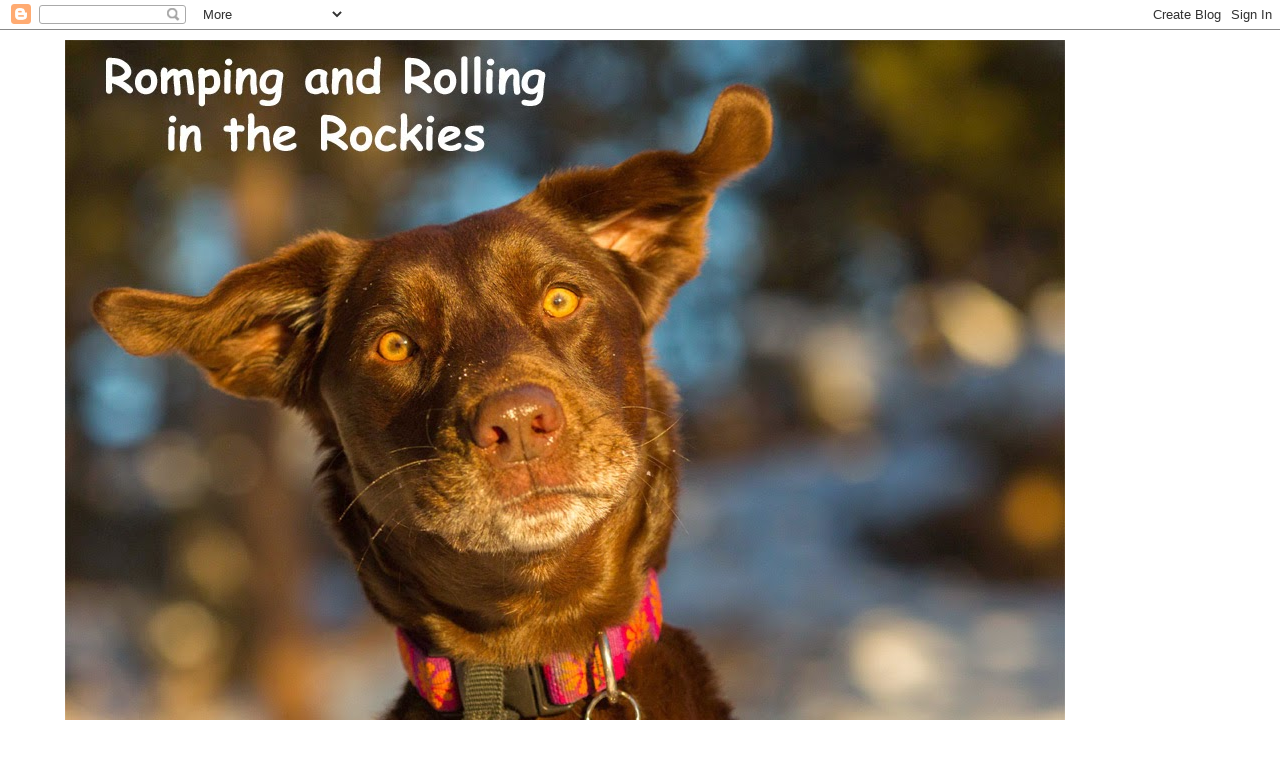

--- FILE ---
content_type: text/html; charset=UTF-8
request_url: https://romp-roll-rockies.blogspot.com/2020/11/back-again.html
body_size: 28754
content:
<!DOCTYPE html>
<html class='v2' dir='ltr' lang='en'>
<head>
<link href='https://www.blogger.com/static/v1/widgets/4128112664-css_bundle_v2.css' rel='stylesheet' type='text/css'/>
<meta content='width=1100' name='viewport'/>
<meta content='text/html; charset=UTF-8' http-equiv='Content-Type'/>
<meta content='blogger' name='generator'/>
<link href='https://romp-roll-rockies.blogspot.com/favicon.ico' rel='icon' type='image/x-icon'/>
<link href='https://romp-roll-rockies.blogspot.com/2020/11/back-again.html' rel='canonical'/>
<link rel="alternate" type="application/atom+xml" title="Romping and Rolling in the Rockies - Atom" href="https://romp-roll-rockies.blogspot.com/feeds/posts/default" />
<link rel="alternate" type="application/rss+xml" title="Romping and Rolling in the Rockies - RSS" href="https://romp-roll-rockies.blogspot.com/feeds/posts/default?alt=rss" />
<link rel="service.post" type="application/atom+xml" title="Romping and Rolling in the Rockies - Atom" href="https://www.blogger.com/feeds/4905010459077232225/posts/default" />

<link rel="alternate" type="application/atom+xml" title="Romping and Rolling in the Rockies - Atom" href="https://romp-roll-rockies.blogspot.com/feeds/7334002555201951684/comments/default" />
<!--Can't find substitution for tag [blog.ieCssRetrofitLinks]-->
<link href='https://blogger.googleusercontent.com/img/b/R29vZ2xl/AVvXsEhWEUr1V_KpmGgL5hdki_ZACkUQ0ym7CvXjIk8wok1GrxBTOZVU6pJZ2yD_Q8jrJJouO08l7CrbHIEe6TMT5Tk1DPEUWXWoMNxDRngUmnNyW7AtEKTAC7f8KGBFLrqgV1n69x6CwaZFuCg4/w426-h640/CS7A1507-2-3.jpg' rel='image_src'/>
<meta content='https://romp-roll-rockies.blogspot.com/2020/11/back-again.html' property='og:url'/>
<meta content='Back Again' property='og:title'/>
<meta content='We are back after a relaxing break. It was a time when it was good to be off-the-grid, even though we were itching for news.   Shyla had lot...' property='og:description'/>
<meta content='https://blogger.googleusercontent.com/img/b/R29vZ2xl/AVvXsEhWEUr1V_KpmGgL5hdki_ZACkUQ0ym7CvXjIk8wok1GrxBTOZVU6pJZ2yD_Q8jrJJouO08l7CrbHIEe6TMT5Tk1DPEUWXWoMNxDRngUmnNyW7AtEKTAC7f8KGBFLrqgV1n69x6CwaZFuCg4/w1200-h630-p-k-no-nu/CS7A1507-2-3.jpg' property='og:image'/>
<title>Romping and Rolling in the Rockies: Back Again</title>
<style type='text/css'>@font-face{font-family:'Cantarell';font-style:normal;font-weight:400;font-display:swap;src:url(//fonts.gstatic.com/s/cantarell/v18/B50NF7ZDq37KMUvlO015gqJrPqySLbYf.woff2)format('woff2');unicode-range:U+0100-02BA,U+02BD-02C5,U+02C7-02CC,U+02CE-02D7,U+02DD-02FF,U+0304,U+0308,U+0329,U+1D00-1DBF,U+1E00-1E9F,U+1EF2-1EFF,U+2020,U+20A0-20AB,U+20AD-20C0,U+2113,U+2C60-2C7F,U+A720-A7FF;}@font-face{font-family:'Cantarell';font-style:normal;font-weight:400;font-display:swap;src:url(//fonts.gstatic.com/s/cantarell/v18/B50NF7ZDq37KMUvlO015jKJrPqySLQ.woff2)format('woff2');unicode-range:U+0000-00FF,U+0131,U+0152-0153,U+02BB-02BC,U+02C6,U+02DA,U+02DC,U+0304,U+0308,U+0329,U+2000-206F,U+20AC,U+2122,U+2191,U+2193,U+2212,U+2215,U+FEFF,U+FFFD;}@font-face{font-family:'Molengo';font-style:normal;font-weight:400;font-display:swap;src:url(//fonts.gstatic.com/s/molengo/v17/I_uuMpWeuBzZNBtQXb1akwKso5f4bA.woff2)format('woff2');unicode-range:U+0100-02BA,U+02BD-02C5,U+02C7-02CC,U+02CE-02D7,U+02DD-02FF,U+0304,U+0308,U+0329,U+1D00-1DBF,U+1E00-1E9F,U+1EF2-1EFF,U+2020,U+20A0-20AB,U+20AD-20C0,U+2113,U+2C60-2C7F,U+A720-A7FF;}@font-face{font-family:'Molengo';font-style:normal;font-weight:400;font-display:swap;src:url(//fonts.gstatic.com/s/molengo/v17/I_uuMpWeuBzZNBtQXbNakwKso5c.woff2)format('woff2');unicode-range:U+0000-00FF,U+0131,U+0152-0153,U+02BB-02BC,U+02C6,U+02DA,U+02DC,U+0304,U+0308,U+0329,U+2000-206F,U+20AC,U+2122,U+2191,U+2193,U+2212,U+2215,U+FEFF,U+FFFD;}</style>
<style id='page-skin-1' type='text/css'><!--
/*
-----------------------------------------------
Blogger Template Style
Name:     Simple
Designer: Blogger
URL:      www.blogger.com
----------------------------------------------- */
/* Content
----------------------------------------------- */
body {
font: normal normal 16px Molengo;
color: #000000;
background: #ffffff none repeat scroll top left;
padding: 0 0 0 0;
}
html body .region-inner {
min-width: 0;
max-width: 100%;
width: auto;
}
h2 {
font-size: 22px;
}
a:link {
text-decoration:none;
color: #2288bb;
}
a:visited {
text-decoration:none;
color: #888888;
}
a:hover {
text-decoration:underline;
color: #33aaff;
}
.body-fauxcolumn-outer .fauxcolumn-inner {
background: transparent none repeat scroll top left;
_background-image: none;
}
.body-fauxcolumn-outer .cap-top {
position: absolute;
z-index: 1;
height: 400px;
width: 100%;
}
.body-fauxcolumn-outer .cap-top .cap-left {
width: 100%;
background: transparent none repeat-x scroll top left;
_background-image: none;
}
.content-outer {
-moz-box-shadow: 0 0 0 rgba(0, 0, 0, .15);
-webkit-box-shadow: 0 0 0 rgba(0, 0, 0, .15);
-goog-ms-box-shadow: 0 0 0 #333333;
box-shadow: 0 0 0 rgba(0, 0, 0, .15);
margin-bottom: 1px;
}
.content-inner {
padding: 10px 40px;
}
.content-inner {
background-color: #ffffff;
}
/* Header
----------------------------------------------- */
.header-outer {
background: transparent none repeat-x scroll 0 -400px;
_background-image: none;
}
.Header h1 {
font: normal normal 40px 'Trebuchet MS',Trebuchet,Verdana,sans-serif;
color: #000000;
text-shadow: 0 0 0 rgba(0, 0, 0, .2);
}
.Header h1 a {
color: #000000;
}
.Header .description {
font-size: 18px;
color: #000000;
}
.header-inner .Header .titlewrapper {
padding: 22px 0;
}
.header-inner .Header .descriptionwrapper {
padding: 0 0;
}
/* Tabs
----------------------------------------------- */
.tabs-inner .section:first-child {
border-top: 0 solid #dddddd;
}
.tabs-inner .section:first-child ul {
margin-top: -1px;
border-top: 1px solid #dddddd;
border-left: 1px solid #dddddd;
border-right: 1px solid #dddddd;
}
.tabs-inner .widget ul {
background: transparent none repeat-x scroll 0 -800px;
_background-image: none;
border-bottom: 1px solid #dddddd;
margin-top: 0;
margin-left: -30px;
margin-right: -30px;
}
.tabs-inner .widget li a {
display: inline-block;
padding: .6em 1em;
font: normal normal 16px Cantarell;
color: #000000;
border-left: 1px solid #ffffff;
border-right: 1px solid #dddddd;
}
.tabs-inner .widget li:first-child a {
border-left: none;
}
.tabs-inner .widget li.selected a, .tabs-inner .widget li a:hover {
color: #000000;
background-color: #eeeeee;
text-decoration: none;
}
/* Columns
----------------------------------------------- */
.main-outer {
border-top: 0 solid transparent;
}
.fauxcolumn-left-outer .fauxcolumn-inner {
border-right: 1px solid transparent;
}
.fauxcolumn-right-outer .fauxcolumn-inner {
border-left: 1px solid transparent;
}
/* Headings
----------------------------------------------- */
div.widget > h2,
div.widget h2.title {
margin: 0 0 1em 0;
font: normal bold 11px 'Trebuchet MS',Trebuchet,Verdana,sans-serif;
color: #000000;
}
/* Widgets
----------------------------------------------- */
.widget .zippy {
color: #999999;
text-shadow: 2px 2px 1px rgba(0, 0, 0, .1);
}
.widget .popular-posts ul {
list-style: none;
}
/* Posts
----------------------------------------------- */
h2.date-header {
font: normal bold 14px Molengo;
}
.date-header span {
background-color: #5421bb;
color: #ffffff;
padding: 0.4em;
letter-spacing: 3px;
margin: inherit;
}
.main-inner {
padding-top: 35px;
padding-bottom: 65px;
}
.main-inner .column-center-inner {
padding: 0 0;
}
.main-inner .column-center-inner .section {
margin: 0 1em;
}
.post {
margin: 0 0 45px 0;
}
h3.post-title, .comments h4 {
font: normal bold 30px Molengo;
margin: .75em 0 0;
}
.post-body {
font-size: 110%;
line-height: 1.4;
position: relative;
}
.post-body img, .post-body .tr-caption-container, .Profile img, .Image img,
.BlogList .item-thumbnail img {
padding: 2px;
background: #ffffff;
border: 1px solid #eeeeee;
-moz-box-shadow: 1px 1px 5px rgba(0, 0, 0, .1);
-webkit-box-shadow: 1px 1px 5px rgba(0, 0, 0, .1);
box-shadow: 1px 1px 5px rgba(0, 0, 0, .1);
}
.post-body img, .post-body .tr-caption-container {
padding: 5px;
}
.post-body .tr-caption-container {
color: #000000;
}
.post-body .tr-caption-container img {
padding: 0;
background: transparent;
border: none;
-moz-box-shadow: 0 0 0 rgba(0, 0, 0, .1);
-webkit-box-shadow: 0 0 0 rgba(0, 0, 0, .1);
box-shadow: 0 0 0 rgba(0, 0, 0, .1);
}
.post-header {
margin: 0 0 1.5em;
line-height: 1.6;
font-size: 90%;
}
.post-footer {
margin: 20px -2px 0;
padding: 5px 10px;
color: #666666;
background-color: #eeeeee;
border-bottom: 1px solid #eeeeee;
line-height: 1.6;
font-size: 90%;
}
#comments .comment-author {
padding-top: 1.5em;
border-top: 1px solid transparent;
background-position: 0 1.5em;
}
#comments .comment-author:first-child {
padding-top: 0;
border-top: none;
}
.avatar-image-container {
margin: .2em 0 0;
}
#comments .avatar-image-container img {
border: 1px solid #eeeeee;
}
/* Comments
----------------------------------------------- */
.comments .comments-content .icon.blog-author {
background-repeat: no-repeat;
background-image: url([data-uri]);
}
.comments .comments-content .loadmore a {
border-top: 1px solid #999999;
border-bottom: 1px solid #999999;
}
.comments .comment-thread.inline-thread {
background-color: #eeeeee;
}
.comments .continue {
border-top: 2px solid #999999;
}
/* Accents
---------------------------------------------- */
.section-columns td.columns-cell {
border-left: 1px solid transparent;
}
.blog-pager {
background: transparent url(https://resources.blogblog.com/blogblog/data/1kt/simple/paging_dot.png) repeat-x scroll top center;
}
.blog-pager-older-link, .home-link,
.blog-pager-newer-link {
background-color: #ffffff;
padding: 5px;
}
.footer-outer {
border-top: 1px dashed #bbbbbb;
}
/* Mobile
----------------------------------------------- */
body.mobile  {
background-size: auto;
}
.mobile .body-fauxcolumn-outer {
background: transparent none repeat scroll top left;
}
.mobile .body-fauxcolumn-outer .cap-top {
background-size: 100% auto;
}
.mobile .content-outer {
-webkit-box-shadow: 0 0 3px rgba(0, 0, 0, .15);
box-shadow: 0 0 3px rgba(0, 0, 0, .15);
}
.mobile .tabs-inner .widget ul {
margin-left: 0;
margin-right: 0;
}
.mobile .post {
margin: 0;
}
.mobile .main-inner .column-center-inner .section {
margin: 0;
}
.mobile .date-header span {
padding: 0.1em 10px;
margin: 0 -10px;
}
.mobile h3.post-title {
margin: 0;
}
.mobile .blog-pager {
background: transparent none no-repeat scroll top center;
}
.mobile .footer-outer {
border-top: none;
}
.mobile .main-inner, .mobile .footer-inner {
background-color: #ffffff;
}
.mobile-index-contents {
color: #000000;
}
.mobile-link-button {
background-color: #2288bb;
}
.mobile-link-button a:link, .mobile-link-button a:visited {
color: #ffffff;
}
.mobile .tabs-inner .section:first-child {
border-top: none;
}
.mobile .tabs-inner .PageList .widget-content {
background-color: #eeeeee;
color: #000000;
border-top: 1px solid #dddddd;
border-bottom: 1px solid #dddddd;
}
.mobile .tabs-inner .PageList .widget-content .pagelist-arrow {
border-left: 1px solid #dddddd;
}

--></style>
<style id='template-skin-1' type='text/css'><!--
body {
min-width: 1230px;
}
.content-outer, .content-fauxcolumn-outer, .region-inner {
min-width: 1230px;
max-width: 1230px;
_width: 1230px;
}
.main-inner .columns {
padding-left: 0;
padding-right: 270px;
}
.main-inner .fauxcolumn-center-outer {
left: 0;
right: 270px;
/* IE6 does not respect left and right together */
_width: expression(this.parentNode.offsetWidth -
parseInt("0") -
parseInt("270px") + 'px');
}
.main-inner .fauxcolumn-left-outer {
width: 0;
}
.main-inner .fauxcolumn-right-outer {
width: 270px;
}
.main-inner .column-left-outer {
width: 0;
right: 100%;
margin-left: -0;
}
.main-inner .column-right-outer {
width: 270px;
margin-right: -270px;
}
#layout {
min-width: 0;
}
#layout .content-outer {
min-width: 0;
width: 800px;
}
#layout .region-inner {
min-width: 0;
width: auto;
}
body#layout div.add_widget {
padding: 8px;
}
body#layout div.add_widget a {
margin-left: 32px;
}
--></style>
<link href='https://www.blogger.com/dyn-css/authorization.css?targetBlogID=4905010459077232225&amp;zx=b0ac7457-788b-4e76-99ee-354f6555a686' media='none' onload='if(media!=&#39;all&#39;)media=&#39;all&#39;' rel='stylesheet'/><noscript><link href='https://www.blogger.com/dyn-css/authorization.css?targetBlogID=4905010459077232225&amp;zx=b0ac7457-788b-4e76-99ee-354f6555a686' rel='stylesheet'/></noscript>
<meta name='google-adsense-platform-account' content='ca-host-pub-1556223355139109'/>
<meta name='google-adsense-platform-domain' content='blogspot.com'/>

<!-- data-ad-client=ca-pub-9086319987134144 -->

</head>
<body class='loading variant-simplysimple'>
<div class='navbar section' id='navbar' name='Navbar'><div class='widget Navbar' data-version='1' id='Navbar1'><script type="text/javascript">
    function setAttributeOnload(object, attribute, val) {
      if(window.addEventListener) {
        window.addEventListener('load',
          function(){ object[attribute] = val; }, false);
      } else {
        window.attachEvent('onload', function(){ object[attribute] = val; });
      }
    }
  </script>
<div id="navbar-iframe-container"></div>
<script type="text/javascript" src="https://apis.google.com/js/platform.js"></script>
<script type="text/javascript">
      gapi.load("gapi.iframes:gapi.iframes.style.bubble", function() {
        if (gapi.iframes && gapi.iframes.getContext) {
          gapi.iframes.getContext().openChild({
              url: 'https://www.blogger.com/navbar/4905010459077232225?po\x3d7334002555201951684\x26origin\x3dhttps://romp-roll-rockies.blogspot.com',
              where: document.getElementById("navbar-iframe-container"),
              id: "navbar-iframe"
          });
        }
      });
    </script><script type="text/javascript">
(function() {
var script = document.createElement('script');
script.type = 'text/javascript';
script.src = '//pagead2.googlesyndication.com/pagead/js/google_top_exp.js';
var head = document.getElementsByTagName('head')[0];
if (head) {
head.appendChild(script);
}})();
</script>
</div></div>
<div class='body-fauxcolumns'>
<div class='fauxcolumn-outer body-fauxcolumn-outer'>
<div class='cap-top'>
<div class='cap-left'></div>
<div class='cap-right'></div>
</div>
<div class='fauxborder-left'>
<div class='fauxborder-right'></div>
<div class='fauxcolumn-inner'>
</div>
</div>
<div class='cap-bottom'>
<div class='cap-left'></div>
<div class='cap-right'></div>
</div>
</div>
</div>
<div class='content'>
<div class='content-fauxcolumns'>
<div class='fauxcolumn-outer content-fauxcolumn-outer'>
<div class='cap-top'>
<div class='cap-left'></div>
<div class='cap-right'></div>
</div>
<div class='fauxborder-left'>
<div class='fauxborder-right'></div>
<div class='fauxcolumn-inner'>
</div>
</div>
<div class='cap-bottom'>
<div class='cap-left'></div>
<div class='cap-right'></div>
</div>
</div>
</div>
<div class='content-outer'>
<div class='content-cap-top cap-top'>
<div class='cap-left'></div>
<div class='cap-right'></div>
</div>
<div class='fauxborder-left content-fauxborder-left'>
<div class='fauxborder-right content-fauxborder-right'></div>
<div class='content-inner'>
<header>
<div class='header-outer'>
<div class='header-cap-top cap-top'>
<div class='cap-left'></div>
<div class='cap-right'></div>
</div>
<div class='fauxborder-left header-fauxborder-left'>
<div class='fauxborder-right header-fauxborder-right'></div>
<div class='region-inner header-inner'>
<div class='header section' id='header' name='Header'><div class='widget Header' data-version='1' id='Header1'>
<div id='header-inner'>
<a href='https://romp-roll-rockies.blogspot.com/' style='display: block'>
<img alt='Romping and Rolling in the Rockies' height='690px; ' id='Header1_headerimg' src='https://blogger.googleusercontent.com/img/b/R29vZ2xl/AVvXsEhYkGH9BoZO4zVQlmbmTRq0VcPqlsf55B4WlIUm_jFfg-IUErX_r1BzDJdigWqmPGithvviTQm9he4sGHcS5eky11R87KwLxARAqaYoTJS2HfyyrXBWUjve0omsMf7nPT7uGF6Kz8fWrdVq/s1600/IMG_8106_banner4.jpg' style='display: block' width='1000px; '/>
</a>
</div>
</div></div>
</div>
</div>
<div class='header-cap-bottom cap-bottom'>
<div class='cap-left'></div>
<div class='cap-right'></div>
</div>
</div>
</header>
<div class='tabs-outer'>
<div class='tabs-cap-top cap-top'>
<div class='cap-left'></div>
<div class='cap-right'></div>
</div>
<div class='fauxborder-left tabs-fauxborder-left'>
<div class='fauxborder-right tabs-fauxborder-right'></div>
<div class='region-inner tabs-inner'>
<div class='tabs section' id='crosscol' name='Cross-Column'><div class='widget Text' data-version='1' id='Text1'>
<h2 class='title'>Photos and text copyright Romping and Rolling in the Rockies 2009-2017.</h2>
<div class='widget-content'>
<div class="separator" style="clear: both; text-align: center;">All photographs and text within this blog are copyrighted.<br /><br /><span =""  style="color:red;">You may not copy or repost any photos or text without specific permission from the author of this blog. When in doubt, please ask.</span></div><br />
</div>
<div class='clear'></div>
</div></div>
<div class='tabs no-items section' id='crosscol-overflow' name='Cross-Column 2'></div>
</div>
</div>
<div class='tabs-cap-bottom cap-bottom'>
<div class='cap-left'></div>
<div class='cap-right'></div>
</div>
</div>
<div class='main-outer'>
<div class='main-cap-top cap-top'>
<div class='cap-left'></div>
<div class='cap-right'></div>
</div>
<div class='fauxborder-left main-fauxborder-left'>
<div class='fauxborder-right main-fauxborder-right'></div>
<div class='region-inner main-inner'>
<div class='columns fauxcolumns'>
<div class='fauxcolumn-outer fauxcolumn-center-outer'>
<div class='cap-top'>
<div class='cap-left'></div>
<div class='cap-right'></div>
</div>
<div class='fauxborder-left'>
<div class='fauxborder-right'></div>
<div class='fauxcolumn-inner'>
</div>
</div>
<div class='cap-bottom'>
<div class='cap-left'></div>
<div class='cap-right'></div>
</div>
</div>
<div class='fauxcolumn-outer fauxcolumn-left-outer'>
<div class='cap-top'>
<div class='cap-left'></div>
<div class='cap-right'></div>
</div>
<div class='fauxborder-left'>
<div class='fauxborder-right'></div>
<div class='fauxcolumn-inner'>
</div>
</div>
<div class='cap-bottom'>
<div class='cap-left'></div>
<div class='cap-right'></div>
</div>
</div>
<div class='fauxcolumn-outer fauxcolumn-right-outer'>
<div class='cap-top'>
<div class='cap-left'></div>
<div class='cap-right'></div>
</div>
<div class='fauxborder-left'>
<div class='fauxborder-right'></div>
<div class='fauxcolumn-inner'>
</div>
</div>
<div class='cap-bottom'>
<div class='cap-left'></div>
<div class='cap-right'></div>
</div>
</div>
<!-- corrects IE6 width calculation -->
<div class='columns-inner'>
<div class='column-center-outer'>
<div class='column-center-inner'>
<div class='main section' id='main' name='Main'><div class='widget Blog' data-version='1' id='Blog1'>
<div class='blog-posts hfeed'>

          <div class="date-outer">
        
<h2 class='date-header'><span>Monday, November 9, 2020</span></h2>

          <div class="date-posts">
        
<div class='post-outer'>
<div class='post hentry uncustomized-post-template' itemprop='blogPost' itemscope='itemscope' itemtype='http://schema.org/BlogPosting'>
<meta content='https://blogger.googleusercontent.com/img/b/R29vZ2xl/AVvXsEhWEUr1V_KpmGgL5hdki_ZACkUQ0ym7CvXjIk8wok1GrxBTOZVU6pJZ2yD_Q8jrJJouO08l7CrbHIEe6TMT5Tk1DPEUWXWoMNxDRngUmnNyW7AtEKTAC7f8KGBFLrqgV1n69x6CwaZFuCg4/w426-h640/CS7A1507-2-3.jpg' itemprop='image_url'/>
<meta content='4905010459077232225' itemprop='blogId'/>
<meta content='7334002555201951684' itemprop='postId'/>
<a name='7334002555201951684'></a>
<h3 class='post-title entry-title' itemprop='name'>
Back Again
</h3>
<div class='post-header'>
<div class='post-header-line-1'></div>
</div>
<div class='post-body entry-content' id='post-body-7334002555201951684' itemprop='description articleBody'>
<p>We are back after a relaxing break. It was a time when it was good to be off-the-grid, even though we were itching for news.&nbsp;</p><p></p><div class="separator" style="clear: both; text-align: center;"><a href="https://blogger.googleusercontent.com/img/b/R29vZ2xl/AVvXsEhWEUr1V_KpmGgL5hdki_ZACkUQ0ym7CvXjIk8wok1GrxBTOZVU6pJZ2yD_Q8jrJJouO08l7CrbHIEe6TMT5Tk1DPEUWXWoMNxDRngUmnNyW7AtEKTAC7f8KGBFLrqgV1n69x6CwaZFuCg4/s2048/CS7A1507-2-3.jpg" imageanchor="1" style="margin-left: 1em; margin-right: 1em;"><img border="0" data-original-height="2048" data-original-width="1366" height="800" src="https://blogger.googleusercontent.com/img/b/R29vZ2xl/AVvXsEhWEUr1V_KpmGgL5hdki_ZACkUQ0ym7CvXjIk8wok1GrxBTOZVU6pJZ2yD_Q8jrJJouO08l7CrbHIEe6TMT5Tk1DPEUWXWoMNxDRngUmnNyW7AtEKTAC7f8KGBFLrqgV1n69x6CwaZFuCg4/w426-h640/CS7A1507-2-3.jpg" width="532" /></a> <br /></div><p></p><p>Shyla had lots of reasons to howl. Perhaps she was howling to our Black Dog up in the sky in this one. We've been missing him like crazy. His happy heart made us smile so much. As I thought about him, the song "Here comes the sun" often flitted through my head. He was sunshine in our world.<br /></p><p><br />&nbsp;</p>
<div style='clear: both;'></div>
</div>
<div class='post-footer'>
<div class='post-footer-line post-footer-line-1'>
<span class='post-author vcard'>
Posted by
<span class='fn' itemprop='author' itemscope='itemscope' itemtype='http://schema.org/Person'>
<meta content='https://www.blogger.com/profile/16885661679762446456' itemprop='url'/>
<a class='g-profile' href='https://www.blogger.com/profile/16885661679762446456' rel='author' title='author profile'>
<span itemprop='name'>KB</span>
</a>
</span>
</span>
<span class='post-timestamp'>
at
<meta content='https://romp-roll-rockies.blogspot.com/2020/11/back-again.html' itemprop='url'/>
<a class='timestamp-link' href='https://romp-roll-rockies.blogspot.com/2020/11/back-again.html' rel='bookmark' title='permanent link'><abbr class='published' itemprop='datePublished' title='2020-11-09T07:55:00-07:00'>7:55&#8239;AM</abbr></a>
</span>
<span class='post-comment-link'>
</span>
<span class='post-icons'>
<span class='item-action'>
<a href='https://www.blogger.com/email-post/4905010459077232225/7334002555201951684' title='Email Post'>
<img alt='' class='icon-action' height='13' src='https://resources.blogblog.com/img/icon18_email.gif' width='18'/>
</a>
</span>
</span>
<div class='post-share-buttons goog-inline-block'>
</div>
</div>
<div class='post-footer-line post-footer-line-2'>
<span class='post-labels'>
</span>
</div>
<div class='post-footer-line post-footer-line-3'>
<span class='post-location'>
</span>
</div>
</div>
</div>
<div class='comments' id='comments'>
<a name='comments'></a>
<h4>25 comments:</h4>
<div class='comments-content'>
<script async='async' src='' type='text/javascript'></script>
<script type='text/javascript'>
    (function() {
      var items = null;
      var msgs = null;
      var config = {};

// <![CDATA[
      var cursor = null;
      if (items && items.length > 0) {
        cursor = parseInt(items[items.length - 1].timestamp) + 1;
      }

      var bodyFromEntry = function(entry) {
        var text = (entry &&
                    ((entry.content && entry.content.$t) ||
                     (entry.summary && entry.summary.$t))) ||
            '';
        if (entry && entry.gd$extendedProperty) {
          for (var k in entry.gd$extendedProperty) {
            if (entry.gd$extendedProperty[k].name == 'blogger.contentRemoved') {
              return '<span class="deleted-comment">' + text + '</span>';
            }
          }
        }
        return text;
      }

      var parse = function(data) {
        cursor = null;
        var comments = [];
        if (data && data.feed && data.feed.entry) {
          for (var i = 0, entry; entry = data.feed.entry[i]; i++) {
            var comment = {};
            // comment ID, parsed out of the original id format
            var id = /blog-(\d+).post-(\d+)/.exec(entry.id.$t);
            comment.id = id ? id[2] : null;
            comment.body = bodyFromEntry(entry);
            comment.timestamp = Date.parse(entry.published.$t) + '';
            if (entry.author && entry.author.constructor === Array) {
              var auth = entry.author[0];
              if (auth) {
                comment.author = {
                  name: (auth.name ? auth.name.$t : undefined),
                  profileUrl: (auth.uri ? auth.uri.$t : undefined),
                  avatarUrl: (auth.gd$image ? auth.gd$image.src : undefined)
                };
              }
            }
            if (entry.link) {
              if (entry.link[2]) {
                comment.link = comment.permalink = entry.link[2].href;
              }
              if (entry.link[3]) {
                var pid = /.*comments\/default\/(\d+)\?.*/.exec(entry.link[3].href);
                if (pid && pid[1]) {
                  comment.parentId = pid[1];
                }
              }
            }
            comment.deleteclass = 'item-control blog-admin';
            if (entry.gd$extendedProperty) {
              for (var k in entry.gd$extendedProperty) {
                if (entry.gd$extendedProperty[k].name == 'blogger.itemClass') {
                  comment.deleteclass += ' ' + entry.gd$extendedProperty[k].value;
                } else if (entry.gd$extendedProperty[k].name == 'blogger.displayTime') {
                  comment.displayTime = entry.gd$extendedProperty[k].value;
                }
              }
            }
            comments.push(comment);
          }
        }
        return comments;
      };

      var paginator = function(callback) {
        if (hasMore()) {
          var url = config.feed + '?alt=json&v=2&orderby=published&reverse=false&max-results=50';
          if (cursor) {
            url += '&published-min=' + new Date(cursor).toISOString();
          }
          window.bloggercomments = function(data) {
            var parsed = parse(data);
            cursor = parsed.length < 50 ? null
                : parseInt(parsed[parsed.length - 1].timestamp) + 1
            callback(parsed);
            window.bloggercomments = null;
          }
          url += '&callback=bloggercomments';
          var script = document.createElement('script');
          script.type = 'text/javascript';
          script.src = url;
          document.getElementsByTagName('head')[0].appendChild(script);
        }
      };
      var hasMore = function() {
        return !!cursor;
      };
      var getMeta = function(key, comment) {
        if ('iswriter' == key) {
          var matches = !!comment.author
              && comment.author.name == config.authorName
              && comment.author.profileUrl == config.authorUrl;
          return matches ? 'true' : '';
        } else if ('deletelink' == key) {
          return config.baseUri + '/comment/delete/'
               + config.blogId + '/' + comment.id;
        } else if ('deleteclass' == key) {
          return comment.deleteclass;
        }
        return '';
      };

      var replybox = null;
      var replyUrlParts = null;
      var replyParent = undefined;

      var onReply = function(commentId, domId) {
        if (replybox == null) {
          // lazily cache replybox, and adjust to suit this style:
          replybox = document.getElementById('comment-editor');
          if (replybox != null) {
            replybox.height = '250px';
            replybox.style.display = 'block';
            replyUrlParts = replybox.src.split('#');
          }
        }
        if (replybox && (commentId !== replyParent)) {
          replybox.src = '';
          document.getElementById(domId).insertBefore(replybox, null);
          replybox.src = replyUrlParts[0]
              + (commentId ? '&parentID=' + commentId : '')
              + '#' + replyUrlParts[1];
          replyParent = commentId;
        }
      };

      var hash = (window.location.hash || '#').substring(1);
      var startThread, targetComment;
      if (/^comment-form_/.test(hash)) {
        startThread = hash.substring('comment-form_'.length);
      } else if (/^c[0-9]+$/.test(hash)) {
        targetComment = hash.substring(1);
      }

      // Configure commenting API:
      var configJso = {
        'maxDepth': config.maxThreadDepth
      };
      var provider = {
        'id': config.postId,
        'data': items,
        'loadNext': paginator,
        'hasMore': hasMore,
        'getMeta': getMeta,
        'onReply': onReply,
        'rendered': true,
        'initComment': targetComment,
        'initReplyThread': startThread,
        'config': configJso,
        'messages': msgs
      };

      var render = function() {
        if (window.goog && window.goog.comments) {
          var holder = document.getElementById('comment-holder');
          window.goog.comments.render(holder, provider);
        }
      };

      // render now, or queue to render when library loads:
      if (window.goog && window.goog.comments) {
        render();
      } else {
        window.goog = window.goog || {};
        window.goog.comments = window.goog.comments || {};
        window.goog.comments.loadQueue = window.goog.comments.loadQueue || [];
        window.goog.comments.loadQueue.push(render);
      }
    })();
// ]]>
  </script>
<div id='comment-holder'>
<div class="comment-thread toplevel-thread"><ol id="top-ra"><li class="comment" id="c1631924264370273982"><div class="avatar-image-container"><img src="//1.bp.blogspot.com/-QJOLkpSYeuw/ZEz5ayibfqI/AAAAAAAAulk/cr8KyldoZKsgvXvFDAMEwJ1Ee_uaAJrDQCK4BGAYYCw/s35/PXL_20230428_200154264%257E3.jpg" alt=""/></div><div class="comment-block"><div class="comment-header"><cite class="user"><a href="https://www.blogger.com/profile/18383916589808462620" rel="nofollow">Yamini MacLean</a></cite><span class="icon user "></span><span class="datetime secondary-text"><a rel="nofollow" href="https://romp-roll-rockies.blogspot.com/2020/11/back-again.html?showComment=1604935377082#c1631924264370273982">November 9, 2020 at 8:22&#8239;AM</a></span></div><p class="comment-content">Hari OM<br>Hello and welcome back - I do hope that your valley is bright and ready for winter and embracing your pack again! YAM xx</p><span class="comment-actions secondary-text"><a class="comment-reply" target="_self" data-comment-id="1631924264370273982">Reply</a><span class="item-control blog-admin blog-admin pid-611052553"><a target="_self" href="https://www.blogger.com/comment/delete/4905010459077232225/1631924264370273982">Delete</a></span></span></div><div class="comment-replies"><div id="c1631924264370273982-rt" class="comment-thread inline-thread hidden"><span class="thread-toggle thread-expanded"><span class="thread-arrow"></span><span class="thread-count"><a target="_self">Replies</a></span></span><ol id="c1631924264370273982-ra" class="thread-chrome thread-expanded"><div></div><div id="c1631924264370273982-continue" class="continue"><a class="comment-reply" target="_self" data-comment-id="1631924264370273982">Reply</a></div></ol></div></div><div class="comment-replybox-single" id="c1631924264370273982-ce"></div></li><li class="comment" id="c8860013994039384232"><div class="avatar-image-container"><img src="//www.blogger.com/img/blogger_logo_round_35.png" alt=""/></div><div class="comment-block"><div class="comment-header"><cite class="user"><a href="https://www.blogger.com/profile/14377003995063754713" rel="nofollow">easyweimaraner</a></cite><span class="icon user "></span><span class="datetime secondary-text"><a rel="nofollow" href="https://romp-roll-rockies.blogspot.com/2020/11/back-again.html?showComment=1604935660900#c8860013994039384232">November 9, 2020 at 8:27&#8239;AM</a></span></div><p class="comment-content">so great that you are back...and this song is now R&#39;s song for us... and when they play it we think about your black dog and you...</p><span class="comment-actions secondary-text"><a class="comment-reply" target="_self" data-comment-id="8860013994039384232">Reply</a><span class="item-control blog-admin blog-admin pid-1097963955"><a target="_self" href="https://www.blogger.com/comment/delete/4905010459077232225/8860013994039384232">Delete</a></span></span></div><div class="comment-replies"><div id="c8860013994039384232-rt" class="comment-thread inline-thread hidden"><span class="thread-toggle thread-expanded"><span class="thread-arrow"></span><span class="thread-count"><a target="_self">Replies</a></span></span><ol id="c8860013994039384232-ra" class="thread-chrome thread-expanded"><div></div><div id="c8860013994039384232-continue" class="continue"><a class="comment-reply" target="_self" data-comment-id="8860013994039384232">Reply</a></div></ol></div></div><div class="comment-replybox-single" id="c8860013994039384232-ce"></div></li><li class="comment" id="c55823985328084072"><div class="avatar-image-container"><img src="//blogger.googleusercontent.com/img/b/R29vZ2xl/AVvXsEioGcy4wVwMkquqSn6Ad9fjW--SFuuaAxEdlchL5rtQC__tzO_b-k7JHpGYwPLPJIK4OvEyORGQvspeFQ_sjm4S0tyzwiVzJLDIRE2CYl1_GG5rBAiizs_ZIKubR2y1elk/s45-c/100_0413.JPG" alt=""/></div><div class="comment-block"><div class="comment-header"><cite class="user"><a href="https://www.blogger.com/profile/04334319227413238489" rel="nofollow">Lovable Lily</a></cite><span class="icon user "></span><span class="datetime secondary-text"><a rel="nofollow" href="https://romp-roll-rockies.blogspot.com/2020/11/back-again.html?showComment=1604935768948#c55823985328084072">November 9, 2020 at 8:29&#8239;AM</a></span></div><p class="comment-content">Love that song! R brought sunshine into our lives also (As your pack has done for many years!) Glad to hear all is well there.</p><span class="comment-actions secondary-text"><a class="comment-reply" target="_self" data-comment-id="55823985328084072">Reply</a><span class="item-control blog-admin blog-admin pid-894419511"><a target="_self" href="https://www.blogger.com/comment/delete/4905010459077232225/55823985328084072">Delete</a></span></span></div><div class="comment-replies"><div id="c55823985328084072-rt" class="comment-thread inline-thread hidden"><span class="thread-toggle thread-expanded"><span class="thread-arrow"></span><span class="thread-count"><a target="_self">Replies</a></span></span><ol id="c55823985328084072-ra" class="thread-chrome thread-expanded"><div></div><div id="c55823985328084072-continue" class="continue"><a class="comment-reply" target="_self" data-comment-id="55823985328084072">Reply</a></div></ol></div></div><div class="comment-replybox-single" id="c55823985328084072-ce"></div></li><li class="comment" id="c737717151370452420"><div class="avatar-image-container"><img src="//1.bp.blogspot.com/-FttyXXI1poM/Z31VvMR90lI/AAAAAAACqtA/CYbYGaGPIdcLVA9tGtTpUcLRwxsqiiZjwCK4BGAYYCw/s35/Mama%252520and%252520Beau.jpg" alt=""/></div><div class="comment-block"><div class="comment-header"><cite class="user"><a href="https://www.blogger.com/profile/08163140037276496519" rel="nofollow">MadSnapper n Beau</a></cite><span class="icon user "></span><span class="datetime secondary-text"><a rel="nofollow" href="https://romp-roll-rockies.blogspot.com/2020/11/back-again.html?showComment=1604936035317#c737717151370452420">November 9, 2020 at 8:33&#8239;AM</a></span></div><p class="comment-content">I hope you showing up here with a post means that you are back in your new home and that the fires are gone and they are no longer a threat. It made my heart happy to see Shyla Howlin and to know that you were safe. And I know the hard way that you feel missing our because I&#39;m still feeling the same thing for Big Boy</p><span class="comment-actions secondary-text"><a class="comment-reply" target="_self" data-comment-id="737717151370452420">Reply</a><span class="item-control blog-admin blog-admin pid-688972894"><a target="_self" href="https://www.blogger.com/comment/delete/4905010459077232225/737717151370452420">Delete</a></span></span></div><div class="comment-replies"><div id="c737717151370452420-rt" class="comment-thread inline-thread hidden"><span class="thread-toggle thread-expanded"><span class="thread-arrow"></span><span class="thread-count"><a target="_self">Replies</a></span></span><ol id="c737717151370452420-ra" class="thread-chrome thread-expanded"><div></div><div id="c737717151370452420-continue" class="continue"><a class="comment-reply" target="_self" data-comment-id="737717151370452420">Reply</a></div></ol></div></div><div class="comment-replybox-single" id="c737717151370452420-ce"></div></li><li class="comment" id="c4372831878006580957"><div class="avatar-image-container"><img src="//1.bp.blogspot.com/-JXpX9rcKMCI/Z_PUp1DoSBI/AAAAAAAAfXY/ealHmt61nhgQKiG81-xsXUGEiNyXQM9lgCK4BGAYYCw/s35/ComedyPlusBadge.jpg" alt=""/></div><div class="comment-block"><div class="comment-header"><cite class="user"><a href="https://www.blogger.com/profile/06785788498697004273" rel="nofollow">Sandee</a></cite><span class="icon user "></span><span class="datetime secondary-text"><a rel="nofollow" href="https://romp-roll-rockies.blogspot.com/2020/11/back-again.html?showComment=1604936998396#c4372831878006580957">November 9, 2020 at 8:49&#8239;AM</a></span></div><p class="comment-content">We all loved R.  He was a most wonderful pup.  <br><br>I hope all is well in your world.<br><br>Have a fabulous day and week.  Scritches to the pups.  &#9829;</p><span class="comment-actions secondary-text"><a class="comment-reply" target="_self" data-comment-id="4372831878006580957">Reply</a><span class="item-control blog-admin blog-admin pid-438933416"><a target="_self" href="https://www.blogger.com/comment/delete/4905010459077232225/4372831878006580957">Delete</a></span></span></div><div class="comment-replies"><div id="c4372831878006580957-rt" class="comment-thread inline-thread hidden"><span class="thread-toggle thread-expanded"><span class="thread-arrow"></span><span class="thread-count"><a target="_self">Replies</a></span></span><ol id="c4372831878006580957-ra" class="thread-chrome thread-expanded"><div></div><div id="c4372831878006580957-continue" class="continue"><a class="comment-reply" target="_self" data-comment-id="4372831878006580957">Reply</a></div></ol></div></div><div class="comment-replybox-single" id="c4372831878006580957-ce"></div></li><li class="comment" id="c6066772098948995000"><div class="avatar-image-container"><img src="//3.bp.blogspot.com/-V0Rk0wX5PHg/ZgHccWOCacI/AAAAAAAAATE/zCWPLW7OLAoo0BAaabvftZghIqvi3Yb_gCK4BGAYYCw/s35/BUDDY%252520GREEN%252520TIE%2525202.jpg" alt=""/></div><div class="comment-block"><div class="comment-header"><cite class="user"><a href="https://www.blogger.com/profile/12441385404154875435" rel="nofollow">Susan from Bucks County</a></cite><span class="icon user "></span><span class="datetime secondary-text"><a rel="nofollow" href="https://romp-roll-rockies.blogspot.com/2020/11/back-again.html?showComment=1604938738996#c6066772098948995000">November 9, 2020 at 9:18&#8239;AM</a></span></div><p class="comment-content">Welcome back!  I missed your blog.  Hope all is well. <br></p><span class="comment-actions secondary-text"><a class="comment-reply" target="_self" data-comment-id="6066772098948995000">Reply</a><span class="item-control blog-admin blog-admin pid-1733849409"><a target="_self" href="https://www.blogger.com/comment/delete/4905010459077232225/6066772098948995000">Delete</a></span></span></div><div class="comment-replies"><div id="c6066772098948995000-rt" class="comment-thread inline-thread hidden"><span class="thread-toggle thread-expanded"><span class="thread-arrow"></span><span class="thread-count"><a target="_self">Replies</a></span></span><ol id="c6066772098948995000-ra" class="thread-chrome thread-expanded"><div></div><div id="c6066772098948995000-continue" class="continue"><a class="comment-reply" target="_self" data-comment-id="6066772098948995000">Reply</a></div></ol></div></div><div class="comment-replybox-single" id="c6066772098948995000-ce"></div></li><li class="comment" id="c6095349200660089421"><div class="avatar-image-container"><img src="//blogger.googleusercontent.com/img/b/R29vZ2xl/AVvXsEhZfL333THnWwpVmndIjmUtRa2IQ-WKeb0orHG-Xp2GZpDUYSKyRoXjw_w8nC4tmxACaShUCRF5pFnfHL5TNOSMrFG7LIKVKv4Ho5-Ut2-rcY7SMi6DSTTNydOSelnVeQ/s45-c/EmmaLogoFinal.png" alt=""/></div><div class="comment-block"><div class="comment-header"><cite class="user"><a href="https://www.blogger.com/profile/00281486885814998377" rel="nofollow">My GBGV Life</a></cite><span class="icon user "></span><span class="datetime secondary-text"><a rel="nofollow" href="https://romp-roll-rockies.blogspot.com/2020/11/back-again.html?showComment=1604938807780#c6095349200660089421">November 9, 2020 at 9:20&#8239;AM</a></span></div><p class="comment-content">Glad you are back and it sounds like you all are safe. Mom misses Emma every day and has her daily tears and it has been 2 years. Some pups are harder to lose than others and he was a special boy. Hugs to you.</p><span class="comment-actions secondary-text"><a class="comment-reply" target="_self" data-comment-id="6095349200660089421">Reply</a><span class="item-control blog-admin blog-admin pid-1379987422"><a target="_self" href="https://www.blogger.com/comment/delete/4905010459077232225/6095349200660089421">Delete</a></span></span></div><div class="comment-replies"><div id="c6095349200660089421-rt" class="comment-thread inline-thread hidden"><span class="thread-toggle thread-expanded"><span class="thread-arrow"></span><span class="thread-count"><a target="_self">Replies</a></span></span><ol id="c6095349200660089421-ra" class="thread-chrome thread-expanded"><div></div><div id="c6095349200660089421-continue" class="continue"><a class="comment-reply" target="_self" data-comment-id="6095349200660089421">Reply</a></div></ol></div></div><div class="comment-replybox-single" id="c6095349200660089421-ce"></div></li><li class="comment" id="c4331328133677875930"><div class="avatar-image-container"><img src="//2.bp.blogspot.com/-JKxb3LnEAaA/Z4LbvU5Ao6I/AAAAAAABEug/_mJxp6eovl84ZOCcAZZcQRmdRYds0-2GQCK4BGAYYCw/s35/March%25252030%252520023.jpg" alt=""/></div><div class="comment-block"><div class="comment-header"><cite class="user"><a href="https://www.blogger.com/profile/12014097754516123017" rel="nofollow">My Mind&#39;s Eye</a></cite><span class="icon user "></span><span class="datetime secondary-text"><a rel="nofollow" href="https://romp-roll-rockies.blogspot.com/2020/11/back-again.html?showComment=1604940605511#c4331328133677875930">November 9, 2020 at 9:50&#8239;AM</a></span></div><p class="comment-content">You were missed...I hope and pray the fires are HISTORY.  Shyla was surely sending R a bit of news.<br>We speak of Madi and all her charming ways daily.  Amazing how everything has a memory attached even after they are Angels<br>Hugs Cecilia</p><span class="comment-actions secondary-text"><a class="comment-reply" target="_self" data-comment-id="4331328133677875930">Reply</a><span class="item-control blog-admin blog-admin pid-284089469"><a target="_self" href="https://www.blogger.com/comment/delete/4905010459077232225/4331328133677875930">Delete</a></span></span></div><div class="comment-replies"><div id="c4331328133677875930-rt" class="comment-thread inline-thread hidden"><span class="thread-toggle thread-expanded"><span class="thread-arrow"></span><span class="thread-count"><a target="_self">Replies</a></span></span><ol id="c4331328133677875930-ra" class="thread-chrome thread-expanded"><div></div><div id="c4331328133677875930-continue" class="continue"><a class="comment-reply" target="_self" data-comment-id="4331328133677875930">Reply</a></div></ol></div></div><div class="comment-replybox-single" id="c4331328133677875930-ce"></div></li><li class="comment" id="c1674425804826521220"><div class="avatar-image-container"><img src="//blogger.googleusercontent.com/img/b/R29vZ2xl/AVvXsEhw-oWw04tuYZyQ6VRXj-0BWRlO6h_uBTNbVj_0xF0F6iXakQzLJaEvpkA3dr4Ge4YJ-sjDwB9g-7rLB21pHY6bwn_N83UAhbepGB-FFms3_vcUsnKoKxbwcDEzH4BluAM6aA3v-wZWlawQZrpExIqXy58dl1z7RYFB4rY3XbGzgO4XIg/s45/resized.jpg" alt=""/></div><div class="comment-block"><div class="comment-header"><cite class="user"><a href="https://www.blogger.com/profile/12533954545013852862" rel="nofollow">Duke</a></cite><span class="icon user "></span><span class="datetime secondary-text"><a rel="nofollow" href="https://romp-roll-rockies.blogspot.com/2020/11/back-again.html?showComment=1604941261541#c1674425804826521220">November 9, 2020 at 10:01&#8239;AM</a></span></div><p class="comment-content">Welcome back, KB!  You were missed.</p><span class="comment-actions secondary-text"><a class="comment-reply" target="_self" data-comment-id="1674425804826521220">Reply</a><span class="item-control blog-admin blog-admin pid-113773191"><a target="_self" href="https://www.blogger.com/comment/delete/4905010459077232225/1674425804826521220">Delete</a></span></span></div><div class="comment-replies"><div id="c1674425804826521220-rt" class="comment-thread inline-thread hidden"><span class="thread-toggle thread-expanded"><span class="thread-arrow"></span><span class="thread-count"><a target="_self">Replies</a></span></span><ol id="c1674425804826521220-ra" class="thread-chrome thread-expanded"><div></div><div id="c1674425804826521220-continue" class="continue"><a class="comment-reply" target="_self" data-comment-id="1674425804826521220">Reply</a></div></ol></div></div><div class="comment-replybox-single" id="c1674425804826521220-ce"></div></li><li class="comment" id="c469878600201599989"><div class="avatar-image-container"><img src="//www.blogger.com/img/blogger_logo_round_35.png" alt=""/></div><div class="comment-block"><div class="comment-header"><cite class="user"><a href="https://www.blogger.com/profile/09706540456819503068" rel="nofollow">Maebeme</a></cite><span class="icon user "></span><span class="datetime secondary-text"><a rel="nofollow" href="https://romp-roll-rockies.blogspot.com/2020/11/back-again.html?showComment=1604941296515#c469878600201599989">November 9, 2020 at 10:01&#8239;AM</a></span></div><p class="comment-content">Good to have you back.  Hope is well in your neck of the woods.  Take care, stay well!</p><span class="comment-actions secondary-text"><a class="comment-reply" target="_self" data-comment-id="469878600201599989">Reply</a><span class="item-control blog-admin blog-admin pid-910881875"><a target="_self" href="https://www.blogger.com/comment/delete/4905010459077232225/469878600201599989">Delete</a></span></span></div><div class="comment-replies"><div id="c469878600201599989-rt" class="comment-thread inline-thread hidden"><span class="thread-toggle thread-expanded"><span class="thread-arrow"></span><span class="thread-count"><a target="_self">Replies</a></span></span><ol id="c469878600201599989-ra" class="thread-chrome thread-expanded"><div></div><div id="c469878600201599989-continue" class="continue"><a class="comment-reply" target="_self" data-comment-id="469878600201599989">Reply</a></div></ol></div></div><div class="comment-replybox-single" id="c469878600201599989-ce"></div></li><li class="comment" id="c6451242960869559536"><div class="avatar-image-container"><img src="//www.blogger.com/img/blogger_logo_round_35.png" alt=""/></div><div class="comment-block"><div class="comment-header"><cite class="user"><a href="https://www.blogger.com/profile/16164901004332973021" rel="nofollow">Mike O&#39;Brien</a></cite><span class="icon user "></span><span class="datetime secondary-text"><a rel="nofollow" href="https://romp-roll-rockies.blogspot.com/2020/11/back-again.html?showComment=1604942520269#c6451242960869559536">November 9, 2020 at 10:22&#8239;AM</a></span></div><p class="comment-content">So glad to see you this morning! Hope the break was healing in all ways for you. <br><br>Cheers,<br>Chris from Boise</p><span class="comment-actions secondary-text"><a class="comment-reply" target="_self" data-comment-id="6451242960869559536">Reply</a><span class="item-control blog-admin blog-admin pid-467176297"><a target="_self" href="https://www.blogger.com/comment/delete/4905010459077232225/6451242960869559536">Delete</a></span></span></div><div class="comment-replies"><div id="c6451242960869559536-rt" class="comment-thread inline-thread hidden"><span class="thread-toggle thread-expanded"><span class="thread-arrow"></span><span class="thread-count"><a target="_self">Replies</a></span></span><ol id="c6451242960869559536-ra" class="thread-chrome thread-expanded"><div></div><div id="c6451242960869559536-continue" class="continue"><a class="comment-reply" target="_self" data-comment-id="6451242960869559536">Reply</a></div></ol></div></div><div class="comment-replybox-single" id="c6451242960869559536-ce"></div></li><li class="comment" id="c3645708719283957655"><div class="avatar-image-container"><img src="//www.blogger.com/img/blogger_logo_round_35.png" alt=""/></div><div class="comment-block"><div class="comment-header"><cite class="user"><a href="https://www.blogger.com/profile/01531110429815244061" rel="nofollow">lexitheschnauzer</a></cite><span class="icon user "></span><span class="datetime secondary-text"><a rel="nofollow" href="https://romp-roll-rockies.blogspot.com/2020/11/back-again.html?showComment=1604943019047#c3645708719283957655">November 9, 2020 at 10:30&#8239;AM</a></span></div><p class="comment-content">Everyone has already voiced my sentiments exactly. Good to see you back.</p><span class="comment-actions secondary-text"><a class="comment-reply" target="_self" data-comment-id="3645708719283957655">Reply</a><span class="item-control blog-admin blog-admin pid-82116562"><a target="_self" href="https://www.blogger.com/comment/delete/4905010459077232225/3645708719283957655">Delete</a></span></span></div><div class="comment-replies"><div id="c3645708719283957655-rt" class="comment-thread inline-thread hidden"><span class="thread-toggle thread-expanded"><span class="thread-arrow"></span><span class="thread-count"><a target="_self">Replies</a></span></span><ol id="c3645708719283957655-ra" class="thread-chrome thread-expanded"><div></div><div id="c3645708719283957655-continue" class="continue"><a class="comment-reply" target="_self" data-comment-id="3645708719283957655">Reply</a></div></ol></div></div><div class="comment-replybox-single" id="c3645708719283957655-ce"></div></li><li class="comment" id="c1098190496933573530"><div class="avatar-image-container"><img src="//1.bp.blogspot.com/-jT6nsi9d5xY/ZvDt7c2Nz6I/AAAAAAAAJUQ/6LGARDuRqnEAt3PuO0miqStPwFLffYBvACK4BGAYYCw/s35/20240604_120255bbb.jpg" alt=""/></div><div class="comment-block"><div class="comment-header"><cite class="user"><a href="https://www.blogger.com/profile/12835971617944752730" rel="nofollow">At Home In New Zealand</a></cite><span class="icon user "></span><span class="datetime secondary-text"><a rel="nofollow" href="https://romp-roll-rockies.blogspot.com/2020/11/back-again.html?showComment=1604945268853#c1098190496933573530">November 9, 2020 at 11:07&#8239;AM</a></span></div><p class="comment-content">I&#39;m glad to hear you have been able to have a relaxing break.  We all need those occasionally.<br>I miss my hubby like you miss Black Dog.  Time moves on but sometimes it seems that sore heart-spot doesn&#39;t want to heal very fast.<br>Stay safe, and happy to see you blogging again.  Mxx</p><span class="comment-actions secondary-text"><a class="comment-reply" target="_self" data-comment-id="1098190496933573530">Reply</a><span class="item-control blog-admin blog-admin pid-1645767958"><a target="_self" href="https://www.blogger.com/comment/delete/4905010459077232225/1098190496933573530">Delete</a></span></span></div><div class="comment-replies"><div id="c1098190496933573530-rt" class="comment-thread inline-thread hidden"><span class="thread-toggle thread-expanded"><span class="thread-arrow"></span><span class="thread-count"><a target="_self">Replies</a></span></span><ol id="c1098190496933573530-ra" class="thread-chrome thread-expanded"><div></div><div id="c1098190496933573530-continue" class="continue"><a class="comment-reply" target="_self" data-comment-id="1098190496933573530">Reply</a></div></ol></div></div><div class="comment-replybox-single" id="c1098190496933573530-ce"></div></li><li class="comment" id="c8574236157157227376"><div class="avatar-image-container"><img src="//blogger.googleusercontent.com/img/b/R29vZ2xl/AVvXsEhC1M9P983HaQm0cDbJYrdtLzolszOo_gq2K2O33o_dtrLx43_vdbbi2sFzsq76c78kmdtCzKZQyKSq3zOvL9xwowOD877SXA2Fv1vgt1aevohw5YZ2CLfQ-bwrSpgUYA/s45-c/200331+-+Millie+Walter+-+Wordpress+Icon.jpg" alt=""/></div><div class="comment-block"><div class="comment-header"><cite class="user"><a href="https://www.blogger.com/profile/15880442203258355043" rel="nofollow">Walter &amp; Angel Millie</a></cite><span class="icon user "></span><span class="datetime secondary-text"><a rel="nofollow" href="https://romp-roll-rockies.blogspot.com/2020/11/back-again.html?showComment=1604946413450#c8574236157157227376">November 9, 2020 at 11:26&#8239;AM</a></span></div><p class="comment-content">We&#39;re glad to have you back and see that Shyla is happy to be back too.</p><span class="comment-actions secondary-text"><a class="comment-reply" target="_self" data-comment-id="8574236157157227376">Reply</a><span class="item-control blog-admin blog-admin pid-255127999"><a target="_self" href="https://www.blogger.com/comment/delete/4905010459077232225/8574236157157227376">Delete</a></span></span></div><div class="comment-replies"><div id="c8574236157157227376-rt" class="comment-thread inline-thread hidden"><span class="thread-toggle thread-expanded"><span class="thread-arrow"></span><span class="thread-count"><a target="_self">Replies</a></span></span><ol id="c8574236157157227376-ra" class="thread-chrome thread-expanded"><div></div><div id="c8574236157157227376-continue" class="continue"><a class="comment-reply" target="_self" data-comment-id="8574236157157227376">Reply</a></div></ol></div></div><div class="comment-replybox-single" id="c8574236157157227376-ce"></div></li><li class="comment" id="c2950860647450113521"><div class="avatar-image-container"><img src="//4.bp.blogspot.com/-aaD5Mh8MBw0/ZoSEGT6UJiI/AAAAAAAAJ1w/W4ETdkaNOEgFm22-rMtCCBPtQxu4pC_sACK4BGAYYCw/s35/wordless-wednesday-chipper-06262024-500x484.png" alt=""/></div><div class="comment-block"><div class="comment-header"><cite class="user"><a href="https://www.blogger.com/profile/08809631273441407139" rel="nofollow">Brian&#39;s Home Blog</a></cite><span class="icon user "></span><span class="datetime secondary-text"><a rel="nofollow" href="https://romp-roll-rockies.blogspot.com/2020/11/back-again.html?showComment=1604950591029#c2950860647450113521">November 9, 2020 at 12:36&#8239;PM</a></span></div><p class="comment-content">We&#39;ve sure missed you and have been looking for you every day.  We hope all is okay in Lab Valley.</p><span class="comment-actions secondary-text"><a class="comment-reply" target="_self" data-comment-id="2950860647450113521">Reply</a><span class="item-control blog-admin blog-admin pid-1711312448"><a target="_self" href="https://www.blogger.com/comment/delete/4905010459077232225/2950860647450113521">Delete</a></span></span></div><div class="comment-replies"><div id="c2950860647450113521-rt" class="comment-thread inline-thread hidden"><span class="thread-toggle thread-expanded"><span class="thread-arrow"></span><span class="thread-count"><a target="_self">Replies</a></span></span><ol id="c2950860647450113521-ra" class="thread-chrome thread-expanded"><div></div><div id="c2950860647450113521-continue" class="continue"><a class="comment-reply" target="_self" data-comment-id="2950860647450113521">Reply</a></div></ol></div></div><div class="comment-replybox-single" id="c2950860647450113521-ce"></div></li><li class="comment" id="c7023460542742236497"><div class="avatar-image-container"><img src="//blogger.googleusercontent.com/img/b/R29vZ2xl/AVvXsEiGINvIDd2ghTk3ihIhQ1uiLEnIhKuiUse4_iGTK5qu-7AWwecoZHzV27UbsXdkj3qHKhDchietQcCLGzPeK38QLUEwQVC3FnkoZ5qRdrS00dRfDrk6TJUszz1T6U_YVw/s45-c/20221009_101535.jpg" alt=""/></div><div class="comment-block"><div class="comment-header"><cite class="user"><a href="https://www.blogger.com/profile/14315143664245246248" rel="nofollow">WFT Nobby</a></cite><span class="icon user "></span><span class="datetime secondary-text"><a rel="nofollow" href="https://romp-roll-rockies.blogspot.com/2020/11/back-again.html?showComment=1604952046234#c7023460542742236497">November 9, 2020 at 1:00&#8239;PM</a></span></div><p class="comment-content">Welcome back. We&#39;ve missed you too!</p><span class="comment-actions secondary-text"><a class="comment-reply" target="_self" data-comment-id="7023460542742236497">Reply</a><span class="item-control blog-admin blog-admin pid-1608929042"><a target="_self" href="https://www.blogger.com/comment/delete/4905010459077232225/7023460542742236497">Delete</a></span></span></div><div class="comment-replies"><div id="c7023460542742236497-rt" class="comment-thread inline-thread hidden"><span class="thread-toggle thread-expanded"><span class="thread-arrow"></span><span class="thread-count"><a target="_self">Replies</a></span></span><ol id="c7023460542742236497-ra" class="thread-chrome thread-expanded"><div></div><div id="c7023460542742236497-continue" class="continue"><a class="comment-reply" target="_self" data-comment-id="7023460542742236497">Reply</a></div></ol></div></div><div class="comment-replybox-single" id="c7023460542742236497-ce"></div></li><li class="comment" id="c3222656228225960471"><div class="avatar-image-container"><img src="//blogger.googleusercontent.com/img/b/R29vZ2xl/AVvXsEiJUOeesWHfdDqPFixBqgDsKiMPymja-r9hSjMwIvELsv7xvgoS288nMWzFohlKvQO1pRzJrpvlXssjbQ8ACaw5WF6oLXLxbj5-ut7RtVDQs1APtBHBR4CkX5BYb12AWo8/s45-c/Profile+New+for+2018+%281%29.png" alt=""/></div><div class="comment-block"><div class="comment-header"><cite class="user"><a href="https://www.blogger.com/profile/07539957828544908415" rel="nofollow">&#9829;&#9829; The OP Pack &#9829;&#9829;</a></cite><span class="icon user "></span><span class="datetime secondary-text"><a rel="nofollow" href="https://romp-roll-rockies.blogspot.com/2020/11/back-again.html?showComment=1604958879282#c3222656228225960471">November 9, 2020 at 2:54&#8239;PM</a></span></div><p class="comment-content">Welcome back. We have missed &quot;seeing&quot; you very much.</p><span class="comment-actions secondary-text"><a class="comment-reply" target="_self" data-comment-id="3222656228225960471">Reply</a><span class="item-control blog-admin blog-admin pid-1938386072"><a target="_self" href="https://www.blogger.com/comment/delete/4905010459077232225/3222656228225960471">Delete</a></span></span></div><div class="comment-replies"><div id="c3222656228225960471-rt" class="comment-thread inline-thread hidden"><span class="thread-toggle thread-expanded"><span class="thread-arrow"></span><span class="thread-count"><a target="_self">Replies</a></span></span><ol id="c3222656228225960471-ra" class="thread-chrome thread-expanded"><div></div><div id="c3222656228225960471-continue" class="continue"><a class="comment-reply" target="_self" data-comment-id="3222656228225960471">Reply</a></div></ol></div></div><div class="comment-replybox-single" id="c3222656228225960471-ce"></div></li><li class="comment" id="c1419484107997519925"><div class="avatar-image-container"><img src="//blogger.googleusercontent.com/img/b/R29vZ2xl/AVvXsEgQWj2mC32eSaV6mRA6fBVuXyTWdBGlXD3-lXKmCGC0GKCO_YOaiMSI1JgDPSaSi1p2MUx8T7Olhz9XSwVRYsoQ37K1e4Ye3QHGmrtYjXqOi972UDnb_s0xH8sz740fNg/s45-c/rubyheart.jpg" alt=""/></div><div class="comment-block"><div class="comment-header"><cite class="user"><a href="https://www.blogger.com/profile/12040584911302243673" rel="nofollow">rottrover</a></cite><span class="icon user "></span><span class="datetime secondary-text"><a rel="nofollow" href="https://romp-roll-rockies.blogspot.com/2020/11/back-again.html?showComment=1604964531712#c1419484107997519925">November 9, 2020 at 4:28&#8239;PM</a></span></div><p class="comment-content">I&#39;m sorry to learn about R.  Glad you&#39;re safe!</p><span class="comment-actions secondary-text"><a class="comment-reply" target="_self" data-comment-id="1419484107997519925">Reply</a><span class="item-control blog-admin blog-admin pid-596663520"><a target="_self" href="https://www.blogger.com/comment/delete/4905010459077232225/1419484107997519925">Delete</a></span></span></div><div class="comment-replies"><div id="c1419484107997519925-rt" class="comment-thread inline-thread hidden"><span class="thread-toggle thread-expanded"><span class="thread-arrow"></span><span class="thread-count"><a target="_self">Replies</a></span></span><ol id="c1419484107997519925-ra" class="thread-chrome thread-expanded"><div></div><div id="c1419484107997519925-continue" class="continue"><a class="comment-reply" target="_self" data-comment-id="1419484107997519925">Reply</a></div></ol></div></div><div class="comment-replybox-single" id="c1419484107997519925-ce"></div></li><li class="comment" id="c4122603537403932421"><div class="avatar-image-container"><img src="//blogger.googleusercontent.com/img/b/R29vZ2xl/AVvXsEgU9RqhmoYHH3oe17mMCRdpXLLilEcMoeaIU8inlPaW_WQ18Rur5nd-yZLl0vnWJU4Psc72zfnwy8kd_meZ-29hoGjTQIdNn0cTIKbviIICpYDiwIw26oUMheOY4CxvsdY/s45-c/Ruby+8102022.jpg" alt=""/></div><div class="comment-block"><div class="comment-header"><cite class="user"><a href="https://www.blogger.com/profile/06173252316434699745" rel="nofollow">Ruby Rose and the Big Little Angels 3</a></cite><span class="icon user "></span><span class="datetime secondary-text"><a rel="nofollow" href="https://romp-roll-rockies.blogspot.com/2020/11/back-again.html?showComment=1604978376382#c4122603537403932421">November 9, 2020 at 8:19&#8239;PM</a></span></div><p class="comment-content">Welcome back.  We are looking forward to your adventures.  We hope everyone is doing well in the Lab Valley.  </p><span class="comment-actions secondary-text"><a class="comment-reply" target="_self" data-comment-id="4122603537403932421">Reply</a><span class="item-control blog-admin blog-admin pid-147238352"><a target="_self" href="https://www.blogger.com/comment/delete/4905010459077232225/4122603537403932421">Delete</a></span></span></div><div class="comment-replies"><div id="c4122603537403932421-rt" class="comment-thread inline-thread hidden"><span class="thread-toggle thread-expanded"><span class="thread-arrow"></span><span class="thread-count"><a target="_self">Replies</a></span></span><ol id="c4122603537403932421-ra" class="thread-chrome thread-expanded"><div></div><div id="c4122603537403932421-continue" class="continue"><a class="comment-reply" target="_self" data-comment-id="4122603537403932421">Reply</a></div></ol></div></div><div class="comment-replybox-single" id="c4122603537403932421-ce"></div></li><li class="comment" id="c643062781784295145"><div class="avatar-image-container"><img src="//blogger.googleusercontent.com/img/b/R29vZ2xl/AVvXsEj0v2iNzaMQO7_PQrWmYitK3flwxE1RS_jhdgzCKsY3KNu0iaZySeqEFBNkKLAAKXYHEaicQzdSlhBl0XMhmBUgn99UGmXLcd35fy7UGvshFYO6mheKHo9H0xoSCAjmpw/s45-c/Ruby+131.JPG" alt=""/></div><div class="comment-block"><div class="comment-header"><cite class="user"><a href="https://www.blogger.com/profile/10174917571557571096" rel="nofollow">Ruby</a></cite><span class="icon user "></span><span class="datetime secondary-text"><a rel="nofollow" href="https://romp-roll-rockies.blogspot.com/2020/11/back-again.html?showComment=1604983835494#c643062781784295145">November 9, 2020 at 9:50&#8239;PM</a></span></div><p class="comment-content">WooooHooooo!!!!!  OMD, I am so glads you guys are alright!  Been thinkin&#39; abouts you guys lots, and hopin&#39; everything is okays. You guys were totally missed!<br>Kisses,<br>Ruby &#9829;</p><span class="comment-actions secondary-text"><a class="comment-reply" target="_self" data-comment-id="643062781784295145">Reply</a><span class="item-control blog-admin blog-admin pid-862313338"><a target="_self" href="https://www.blogger.com/comment/delete/4905010459077232225/643062781784295145">Delete</a></span></span></div><div class="comment-replies"><div id="c643062781784295145-rt" class="comment-thread inline-thread hidden"><span class="thread-toggle thread-expanded"><span class="thread-arrow"></span><span class="thread-count"><a target="_self">Replies</a></span></span><ol id="c643062781784295145-ra" class="thread-chrome thread-expanded"><div></div><div id="c643062781784295145-continue" class="continue"><a class="comment-reply" target="_self" data-comment-id="643062781784295145">Reply</a></div></ol></div></div><div class="comment-replybox-single" id="c643062781784295145-ce"></div></li><li class="comment" id="c8720441721664801327"><div class="avatar-image-container"><img src="//www.blogger.com/img/blogger_logo_round_35.png" alt=""/></div><div class="comment-block"><div class="comment-header"><cite class="user"><a href="https://www.blogger.com/profile/00374889307417397669" rel="nofollow">Sheila</a></cite><span class="icon user "></span><span class="datetime secondary-text"><a rel="nofollow" href="https://romp-roll-rockies.blogspot.com/2020/11/back-again.html?showComment=1605023957997#c8720441721664801327">November 10, 2020 at 8:59&#8239;AM</a></span></div><p class="comment-content">So happy you are back! You have been missed along with your pack!</p><span class="comment-actions secondary-text"><a class="comment-reply" target="_self" data-comment-id="8720441721664801327">Reply</a><span class="item-control blog-admin blog-admin pid-1542646962"><a target="_self" href="https://www.blogger.com/comment/delete/4905010459077232225/8720441721664801327">Delete</a></span></span></div><div class="comment-replies"><div id="c8720441721664801327-rt" class="comment-thread inline-thread hidden"><span class="thread-toggle thread-expanded"><span class="thread-arrow"></span><span class="thread-count"><a target="_self">Replies</a></span></span><ol id="c8720441721664801327-ra" class="thread-chrome thread-expanded"><div></div><div id="c8720441721664801327-continue" class="continue"><a class="comment-reply" target="_self" data-comment-id="8720441721664801327">Reply</a></div></ol></div></div><div class="comment-replybox-single" id="c8720441721664801327-ce"></div></li><li class="comment" id="c6771574966063382548"><div class="avatar-image-container"><img src="//1.bp.blogspot.com/-spP2xmOLY_k/aCA-ihEY1SI/AAAAAAAABHg/kD3o2OOr6CE3aojNIQr8JkUgU9PR4cggACK4BGAYYCw/s35/8.22%252520WILSON%252520%25281%2529%252520MileHighCity%252520CO.png" alt=""/></div><div class="comment-block"><div class="comment-header"><cite class="user"><a href="https://www.blogger.com/profile/11385964459822157749" rel="nofollow">Tails Around the Ranch</a></cite><span class="icon user "></span><span class="datetime secondary-text"><a rel="nofollow" href="https://romp-roll-rockies.blogspot.com/2020/11/back-again.html?showComment=1605028013988#c6771574966063382548">November 10, 2020 at 10:06&#8239;AM</a></span></div><p class="comment-content">Welcome back! Good to see the time off brought peace to your souls. &#9774;&#65039;</p><span class="comment-actions secondary-text"><a class="comment-reply" target="_self" data-comment-id="6771574966063382548">Reply</a><span class="item-control blog-admin blog-admin pid-1940906356"><a target="_self" href="https://www.blogger.com/comment/delete/4905010459077232225/6771574966063382548">Delete</a></span></span></div><div class="comment-replies"><div id="c6771574966063382548-rt" class="comment-thread inline-thread hidden"><span class="thread-toggle thread-expanded"><span class="thread-arrow"></span><span class="thread-count"><a target="_self">Replies</a></span></span><ol id="c6771574966063382548-ra" class="thread-chrome thread-expanded"><div></div><div id="c6771574966063382548-continue" class="continue"><a class="comment-reply" target="_self" data-comment-id="6771574966063382548">Reply</a></div></ol></div></div><div class="comment-replybox-single" id="c6771574966063382548-ce"></div></li><li class="comment" id="c9091278802557532305"><div class="avatar-image-container"><img src="//blogger.googleusercontent.com/img/b/R29vZ2xl/AVvXsEjT3BUV0n1BsguM2MW5k8Fns_gBMZc2XJvE2HjgAQE4vlHAF6lbw7vcK-4s9oFab8OQNizwBBInDsQYjWOuekl4eNDYD2F4HSu4qODKopFMFmXv4i6s6EgkrS0iFDeh2tk/s45-c/01+Farm+Logo+Temp.png" alt=""/></div><div class="comment-block"><div class="comment-header"><cite class="user"><a href="https://www.blogger.com/profile/02300333186503144220" rel="nofollow">jank1961</a></cite><span class="icon user "></span><span class="datetime secondary-text"><a rel="nofollow" href="https://romp-roll-rockies.blogspot.com/2020/11/back-again.html?showComment=1605040606504#c9091278802557532305">November 10, 2020 at 1:36&#8239;PM</a></span></div><p class="comment-content">Glad you had a nice, relaxing break, welcome back!!</p><span class="comment-actions secondary-text"><a class="comment-reply" target="_self" data-comment-id="9091278802557532305">Reply</a><span class="item-control blog-admin blog-admin pid-1381128202"><a target="_self" href="https://www.blogger.com/comment/delete/4905010459077232225/9091278802557532305">Delete</a></span></span></div><div class="comment-replies"><div id="c9091278802557532305-rt" class="comment-thread inline-thread hidden"><span class="thread-toggle thread-expanded"><span class="thread-arrow"></span><span class="thread-count"><a target="_self">Replies</a></span></span><ol id="c9091278802557532305-ra" class="thread-chrome thread-expanded"><div></div><div id="c9091278802557532305-continue" class="continue"><a class="comment-reply" target="_self" data-comment-id="9091278802557532305">Reply</a></div></ol></div></div><div class="comment-replybox-single" id="c9091278802557532305-ce"></div></li><li class="comment" id="c2359172560079287179"><div class="avatar-image-container"><img src="//blogger.googleusercontent.com/img/b/R29vZ2xl/AVvXsEhct33axemkty_jszoElo2-20QZMHZxuOYCuNiT0udB2mFgcwyXSZYyaVfQg2jv4DJpt0twnb5J7oFhv9AvTu94tlOClBC-xrD-N4i-kI_Zyao0tWWz5aLAL9ktlNJx/s45-c/5451B8B5-6D0B-4DB6-9AD7-A5FBDC0B6612.jpeg" alt=""/></div><div class="comment-block"><div class="comment-header"><cite class="user"><a href="https://www.blogger.com/profile/04183902007810065462" rel="nofollow">Hailey and Zaphod and their Lady</a></cite><span class="icon user "></span><span class="datetime secondary-text"><a rel="nofollow" href="https://romp-roll-rockies.blogspot.com/2020/11/back-again.html?showComment=1605047282844#c2359172560079287179">November 10, 2020 at 3:28&#8239;PM</a></span></div><p class="comment-content">Welcome back, we missed you. Glad your break was what you needed. </p><span class="comment-actions secondary-text"><a class="comment-reply" target="_self" data-comment-id="2359172560079287179">Reply</a><span class="item-control blog-admin blog-admin pid-1332405845"><a target="_self" href="https://www.blogger.com/comment/delete/4905010459077232225/2359172560079287179">Delete</a></span></span></div><div class="comment-replies"><div id="c2359172560079287179-rt" class="comment-thread inline-thread hidden"><span class="thread-toggle thread-expanded"><span class="thread-arrow"></span><span class="thread-count"><a target="_self">Replies</a></span></span><ol id="c2359172560079287179-ra" class="thread-chrome thread-expanded"><div></div><div id="c2359172560079287179-continue" class="continue"><a class="comment-reply" target="_self" data-comment-id="2359172560079287179">Reply</a></div></ol></div></div><div class="comment-replybox-single" id="c2359172560079287179-ce"></div></li><li class="comment" id="c6862411038603236101"><div class="avatar-image-container"><img src="//blogger.googleusercontent.com/img/b/R29vZ2xl/AVvXsEjzHolbxnKW1aY4e9cOg1lW_fP8GZtB0IXq_24_56ROZvPMGZrml8wGkeMlXPVD-Due2TVzz51wodpgNueQgs2ErmvG3_Ez1VYXLHTEqKKdXRP0mD3Sn4hmjmy4M9QMBQw/s45-c/*" alt=""/></div><div class="comment-block"><div class="comment-header"><cite class="user"><a href="https://www.blogger.com/profile/07488266642564760406" rel="nofollow">The Padre</a></cite><span class="icon user "></span><span class="datetime secondary-text"><a rel="nofollow" href="https://romp-roll-rockies.blogspot.com/2020/11/back-again.html?showComment=1605051512466#c6862411038603236101">November 10, 2020 at 4:38&#8239;PM</a></span></div><p class="comment-content">I Wasn&#39;t Worried But Damn Was I Worried - And I Sure Do Miss BLK Dog On Sundays - It Appears That More Snow Is In The Forecast For This Weekend - Go Team Human &amp; Know Your Tribe Is Loved From This Side Of The Divide <br><br>Be Well,<br>Cheers</p><span class="comment-actions secondary-text"><a class="comment-reply" target="_self" data-comment-id="6862411038603236101">Reply</a><span class="item-control blog-admin blog-admin pid-529388907"><a target="_self" href="https://www.blogger.com/comment/delete/4905010459077232225/6862411038603236101">Delete</a></span></span></div><div class="comment-replies"><div id="c6862411038603236101-rt" class="comment-thread inline-thread hidden"><span class="thread-toggle thread-expanded"><span class="thread-arrow"></span><span class="thread-count"><a target="_self">Replies</a></span></span><ol id="c6862411038603236101-ra" class="thread-chrome thread-expanded"><div></div><div id="c6862411038603236101-continue" class="continue"><a class="comment-reply" target="_self" data-comment-id="6862411038603236101">Reply</a></div></ol></div></div><div class="comment-replybox-single" id="c6862411038603236101-ce"></div></li></ol><div id="top-continue" class="continue"><a class="comment-reply" target="_self">Add comment</a></div><div class="comment-replybox-thread" id="top-ce"></div><div class="loadmore hidden" data-post-id="7334002555201951684"><a target="_self">Load more...</a></div></div>
</div>
</div>
<p class='comment-footer'>
<div class='comment-form'>
<a name='comment-form'></a>
<p>If you are a Blogger registered user, you can skip the step asking you to verify that you are not a spammer. For posts older than 5 days, I have comment moderation turned on. <br /><br />Thanks for your comments!!!!!</p>
<a href='https://www.blogger.com/comment/frame/4905010459077232225?po=7334002555201951684&hl=en&saa=85391&origin=https://romp-roll-rockies.blogspot.com' id='comment-editor-src'></a>
<iframe allowtransparency='true' class='blogger-iframe-colorize blogger-comment-from-post' frameborder='0' height='410px' id='comment-editor' name='comment-editor' src='' width='100%'></iframe>
<script src='https://www.blogger.com/static/v1/jsbin/4212676325-comment_from_post_iframe.js' type='text/javascript'></script>
<script type='text/javascript'>
      BLOG_CMT_createIframe('https://www.blogger.com/rpc_relay.html');
    </script>
</div>
</p>
<div id='backlinks-container'>
<div id='Blog1_backlinks-container'>
</div>
</div>
</div>
</div>
<div class='inline-ad'>
<script async src="//pagead2.googlesyndication.com/pagead/js/adsbygoogle.js"></script>
<!-- romp-roll-rockies_main_Blog1_1x1_as -->
<ins class="adsbygoogle"
     style="display:block"
     data-ad-client="ca-pub-9086319987134144"
     data-ad-host="ca-host-pub-1556223355139109"
     data-ad-host-channel="L0007"
     data-ad-slot="5992658635"
     data-ad-format="auto"></ins>
<script>
(adsbygoogle = window.adsbygoogle || []).push({});
</script>
</div>

        </div></div>
      
</div>
<div class='blog-pager' id='blog-pager'>
<span id='blog-pager-newer-link'>
<a class='blog-pager-newer-link' href='https://romp-roll-rockies.blogspot.com/2020/11/mountain-snow-and-tiny-bear-returns.html' id='Blog1_blog-pager-newer-link' title='Newer Post'>Newer Post</a>
</span>
<span id='blog-pager-older-link'>
<a class='blog-pager-older-link' href='https://romp-roll-rockies.blogspot.com/2020/10/update-and-pupdate.html' id='Blog1_blog-pager-older-link' title='Older Post'>Older Post</a>
</span>
<a class='home-link' href='https://romp-roll-rockies.blogspot.com/'>Home</a>
</div>
<div class='clear'></div>
<div class='post-feeds'>
<div class='feed-links'>
Subscribe to:
<a class='feed-link' href='https://romp-roll-rockies.blogspot.com/feeds/7334002555201951684/comments/default' target='_blank' type='application/atom+xml'>Post Comments (Atom)</a>
</div>
</div>
</div></div>
</div>
</div>
<div class='column-left-outer'>
<div class='column-left-inner'>
<aside>
</aside>
</div>
</div>
<div class='column-right-outer'>
<div class='column-right-inner'>
<aside>
<div class='sidebar section' id='sidebar-right-1'><div class='widget Profile' data-version='1' id='Profile2'>
<h2>About Me</h2>
<div class='widget-content'>
<dl class='profile-datablock'>
<dt class='profile-data'>
<a class='profile-name-link g-profile' href='https://www.blogger.com/profile/16885661679762446456' rel='author' style='background-image: url(//www.blogger.com/img/logo-16.png);'>
KB
</a>
</dt>
</dl>
<a class='profile-link' href='https://www.blogger.com/profile/16885661679762446456' rel='author'>View my complete profile</a>
<div class='clear'></div>
</div>
</div><div class='widget Image' data-version='1' id='Image6'>
<h2>A mountain lion photographed by my trail camera</h2>
<div class='widget-content'>
<img alt='A mountain lion photographed by my trail camera' height='171' id='Image6_img' src='https://blogger.googleusercontent.com/img/b/R29vZ2xl/AVvXsEgYOG_IMv5rES5Q9s6ASyR5DYR9SUsJnhUJAJvKrUbsATCHXTyqtTdb_h7yN85GJu5GLTLwjSroCNtNu58tvrpM1nS3YCRdpGhiBB1rWYwlTVuJN7F1UctAHXru5jieX7GZCbcmu3N26u4/s1600-r/mtn_lion_0021_3.jpg' width='300'/>
<br/>
</div>
<div class='clear'></div>
</div><div class='widget LinkList' data-version='1' id='LinkList3'>
<h2>MY WILDLIFE VIDEOS</h2>
<div class='widget-content'>
<ul>
<li><a href='https://www.youtube.com/playlist?list=PLC-6mwNAkTRhShCwagAf6SsfUYvki-fJH'>Youtube</a></li>
</ul>
<div class='clear'></div>
</div>
</div><div class='widget Text' data-version='1' id='Text2'>
<div class='widget-content'>
<span style="color: rgb(153, 0, 0);">OUR CANINE ANGELS</span><br />
</div>
<div class='clear'></div>
</div><div class='widget Image' data-version='1' id='Image9'>
<div class='widget-content'>
<a href='https://www.youtube.com/watch?v=TbTTr2oTTco&feature=youtu.be'>
<img alt='' height='136' id='Image9_img' src='https://blogger.googleusercontent.com/img/b/R29vZ2xl/AVvXsEgaXteQdjb6JxFr_VhRT5aF8a8fYOvdLTCfd-AKAgHeWm0GG4hy1o1xdMotVWijtPoM7ecmay12ZdIk0fQiSwEtJM9GTq1GFrel9ChNN7aKH-sh3ISuP74auhrT1jIu9m8494TgatGiG_w/s187/K-Day-11.jpg' width='187'/>
</a>
<br/>
<span class='caption'>Click to see the tribute to Angel K</span>
</div>
<div class='clear'></div>
</div><div class='widget Image' data-version='1' id='Image10'>
<h2>My Angel K</h2>
<div class='widget-content'>
<a href='http://kathleen-coy.blogspot.com/2012/04/seize-day.html'>
<img alt='My Angel K' height='155' id='Image10_img' src='https://blogger.googleusercontent.com/img/b/R29vZ2xl/AVvXsEhL3VT2eIsDo8nBg6JKxLoMeIyymkK1RznPwOk4c9lR2_1fNTf-aItENbK_jP34aITfFG4iAH5bPeiUe1rBXn18Wu68gwszww-rG0DcdQPk222GVMwramRSef-NOm3IV3XziUKtj0OGZy4u/s195/kyna+final+6.png' width='195'/>
</a>
<br/>
<span class='caption'>A gift from my friends. By Kathleen Coy.</span>
</div>
<div class='clear'></div>
</div><div class='widget Image' data-version='1' id='Image2'>
<h2>K's Banner Photo</h2>
<div class='widget-content'>
<img alt='K&#39;s Banner Photo' height='125' id='Image2_img' src='https://blogger.googleusercontent.com/img/b/R29vZ2xl/AVvXsEib_aKYQ1aZRPBZH6pm_AYPuqpNW3-nvV7OlbnTpCtrU-_vjND_Nv52-C7-1jkWNSWLINCNwZ6_seDJOKMJQpU52lLS_wcvf3M4n3kXZFDV6qz_OTLqlDRIUKubyO20VGmA4ox7jRXmTlgR/s1600/K_sunrise_banner_title.jpg' width='187'/>
<br/>
</div>
<div class='clear'></div>
</div><div class='widget Image' data-version='1' id='Image3'>
<h2>S</h2>
<div class='widget-content'>
<img alt='S' height='78' id='Image3_img' src='https://blogger.googleusercontent.com/img/b/R29vZ2xl/AVvXsEgX-XYJTnjrkfAe4nbe5KB3AhfW4yyizVmLMK8nvcu6uwzxAjUnulBVsNJL11uOzQ4wOdj02UI6zThd1f69ZJooDRkYDkkFQ3ZfrBF6VAnWV_G9g6MZh48VCubJ9D0W0MkFPcBvJvEACzk/s187/DSC04037_2.JPG' width='150'/>
<br/>
<span class='caption'>1995-2009</span>
</div>
<div class='clear'></div>
</div><div class='widget Image' data-version='1' id='Image4'>
<h2>Acadia</h2>
<div class='widget-content'>
<img alt='Acadia' height='124' id='Image4_img' src='//4.bp.blogspot.com/_T0dqjeyXsOE/Sm5i01NEhWI/AAAAAAAAEJA/zO-WhgkuCBw/S187/Cadi+Lake+Tahoe011.jpg' width='187'/>
<br/>
<span class='caption'>1991-2003</span>
</div>
<div class='clear'></div>
</div><div class='widget Image' data-version='1' id='Image5'>
<h2>Rover and Astro</h2>
<div class='widget-content'>
<img alt='Rover and Astro' height='128' id='Image5_img' src='//2.bp.blogspot.com/_T0dqjeyXsOE/Sm5jXj5DeBI/AAAAAAAAEJI/rweTKgN1llA/S187/Rover%26Astro+appletree2005_2.jpg' width='187'/>
<br/>
<span class='caption'>1988-1991 and 1988-2004</span>
</div>
<div class='clear'></div>
</div><div class='widget BlogArchive' data-version='1' id='BlogArchive2'>
<h2>Blog Archive</h2>
<div class='widget-content'>
<div id='ArchiveList'>
<div id='BlogArchive2_ArchiveList'>
<ul class='hierarchy'>
<li class='archivedate collapsed'>
<a class='toggle' href='javascript:void(0)'>
<span class='zippy'>

        &#9658;&#160;
      
</span>
</a>
<a class='post-count-link' href='https://romp-roll-rockies.blogspot.com/2025/'>
2025
</a>
<span class='post-count' dir='ltr'>(28)</span>
<ul class='hierarchy'>
<li class='archivedate collapsed'>
<a class='toggle' href='javascript:void(0)'>
<span class='zippy'>

        &#9658;&#160;
      
</span>
</a>
<a class='post-count-link' href='https://romp-roll-rockies.blogspot.com/2025/09/'>
September
</a>
<span class='post-count' dir='ltr'>(1)</span>
</li>
</ul>
<ul class='hierarchy'>
<li class='archivedate collapsed'>
<a class='toggle' href='javascript:void(0)'>
<span class='zippy'>

        &#9658;&#160;
      
</span>
</a>
<a class='post-count-link' href='https://romp-roll-rockies.blogspot.com/2025/08/'>
August
</a>
<span class='post-count' dir='ltr'>(2)</span>
</li>
</ul>
<ul class='hierarchy'>
<li class='archivedate collapsed'>
<a class='toggle' href='javascript:void(0)'>
<span class='zippy'>

        &#9658;&#160;
      
</span>
</a>
<a class='post-count-link' href='https://romp-roll-rockies.blogspot.com/2025/06/'>
June
</a>
<span class='post-count' dir='ltr'>(2)</span>
</li>
</ul>
<ul class='hierarchy'>
<li class='archivedate collapsed'>
<a class='toggle' href='javascript:void(0)'>
<span class='zippy'>

        &#9658;&#160;
      
</span>
</a>
<a class='post-count-link' href='https://romp-roll-rockies.blogspot.com/2025/05/'>
May
</a>
<span class='post-count' dir='ltr'>(1)</span>
</li>
</ul>
<ul class='hierarchy'>
<li class='archivedate collapsed'>
<a class='toggle' href='javascript:void(0)'>
<span class='zippy'>

        &#9658;&#160;
      
</span>
</a>
<a class='post-count-link' href='https://romp-roll-rockies.blogspot.com/2025/03/'>
March
</a>
<span class='post-count' dir='ltr'>(7)</span>
</li>
</ul>
<ul class='hierarchy'>
<li class='archivedate collapsed'>
<a class='toggle' href='javascript:void(0)'>
<span class='zippy'>

        &#9658;&#160;
      
</span>
</a>
<a class='post-count-link' href='https://romp-roll-rockies.blogspot.com/2025/02/'>
February
</a>
<span class='post-count' dir='ltr'>(6)</span>
</li>
</ul>
<ul class='hierarchy'>
<li class='archivedate collapsed'>
<a class='toggle' href='javascript:void(0)'>
<span class='zippy'>

        &#9658;&#160;
      
</span>
</a>
<a class='post-count-link' href='https://romp-roll-rockies.blogspot.com/2025/01/'>
January
</a>
<span class='post-count' dir='ltr'>(9)</span>
</li>
</ul>
</li>
</ul>
<ul class='hierarchy'>
<li class='archivedate collapsed'>
<a class='toggle' href='javascript:void(0)'>
<span class='zippy'>

        &#9658;&#160;
      
</span>
</a>
<a class='post-count-link' href='https://romp-roll-rockies.blogspot.com/2024/'>
2024
</a>
<span class='post-count' dir='ltr'>(16)</span>
<ul class='hierarchy'>
<li class='archivedate collapsed'>
<a class='toggle' href='javascript:void(0)'>
<span class='zippy'>

        &#9658;&#160;
      
</span>
</a>
<a class='post-count-link' href='https://romp-roll-rockies.blogspot.com/2024/12/'>
December
</a>
<span class='post-count' dir='ltr'>(11)</span>
</li>
</ul>
<ul class='hierarchy'>
<li class='archivedate collapsed'>
<a class='toggle' href='javascript:void(0)'>
<span class='zippy'>

        &#9658;&#160;
      
</span>
</a>
<a class='post-count-link' href='https://romp-roll-rockies.blogspot.com/2024/11/'>
November
</a>
<span class='post-count' dir='ltr'>(5)</span>
</li>
</ul>
</li>
</ul>
<ul class='hierarchy'>
<li class='archivedate collapsed'>
<a class='toggle' href='javascript:void(0)'>
<span class='zippy'>

        &#9658;&#160;
      
</span>
</a>
<a class='post-count-link' href='https://romp-roll-rockies.blogspot.com/2022/'>
2022
</a>
<span class='post-count' dir='ltr'>(79)</span>
<ul class='hierarchy'>
<li class='archivedate collapsed'>
<a class='toggle' href='javascript:void(0)'>
<span class='zippy'>

        &#9658;&#160;
      
</span>
</a>
<a class='post-count-link' href='https://romp-roll-rockies.blogspot.com/2022/11/'>
November
</a>
<span class='post-count' dir='ltr'>(1)</span>
</li>
</ul>
<ul class='hierarchy'>
<li class='archivedate collapsed'>
<a class='toggle' href='javascript:void(0)'>
<span class='zippy'>

        &#9658;&#160;
      
</span>
</a>
<a class='post-count-link' href='https://romp-roll-rockies.blogspot.com/2022/10/'>
October
</a>
<span class='post-count' dir='ltr'>(4)</span>
</li>
</ul>
<ul class='hierarchy'>
<li class='archivedate collapsed'>
<a class='toggle' href='javascript:void(0)'>
<span class='zippy'>

        &#9658;&#160;
      
</span>
</a>
<a class='post-count-link' href='https://romp-roll-rockies.blogspot.com/2022/09/'>
September
</a>
<span class='post-count' dir='ltr'>(1)</span>
</li>
</ul>
<ul class='hierarchy'>
<li class='archivedate collapsed'>
<a class='toggle' href='javascript:void(0)'>
<span class='zippy'>

        &#9658;&#160;
      
</span>
</a>
<a class='post-count-link' href='https://romp-roll-rockies.blogspot.com/2022/07/'>
July
</a>
<span class='post-count' dir='ltr'>(2)</span>
</li>
</ul>
<ul class='hierarchy'>
<li class='archivedate collapsed'>
<a class='toggle' href='javascript:void(0)'>
<span class='zippy'>

        &#9658;&#160;
      
</span>
</a>
<a class='post-count-link' href='https://romp-roll-rockies.blogspot.com/2022/06/'>
June
</a>
<span class='post-count' dir='ltr'>(9)</span>
</li>
</ul>
<ul class='hierarchy'>
<li class='archivedate collapsed'>
<a class='toggle' href='javascript:void(0)'>
<span class='zippy'>

        &#9658;&#160;
      
</span>
</a>
<a class='post-count-link' href='https://romp-roll-rockies.blogspot.com/2022/05/'>
May
</a>
<span class='post-count' dir='ltr'>(4)</span>
</li>
</ul>
<ul class='hierarchy'>
<li class='archivedate collapsed'>
<a class='toggle' href='javascript:void(0)'>
<span class='zippy'>

        &#9658;&#160;
      
</span>
</a>
<a class='post-count-link' href='https://romp-roll-rockies.blogspot.com/2022/04/'>
April
</a>
<span class='post-count' dir='ltr'>(23)</span>
</li>
</ul>
<ul class='hierarchy'>
<li class='archivedate collapsed'>
<a class='toggle' href='javascript:void(0)'>
<span class='zippy'>

        &#9658;&#160;
      
</span>
</a>
<a class='post-count-link' href='https://romp-roll-rockies.blogspot.com/2022/03/'>
March
</a>
<span class='post-count' dir='ltr'>(14)</span>
</li>
</ul>
<ul class='hierarchy'>
<li class='archivedate collapsed'>
<a class='toggle' href='javascript:void(0)'>
<span class='zippy'>

        &#9658;&#160;
      
</span>
</a>
<a class='post-count-link' href='https://romp-roll-rockies.blogspot.com/2022/02/'>
February
</a>
<span class='post-count' dir='ltr'>(9)</span>
</li>
</ul>
<ul class='hierarchy'>
<li class='archivedate collapsed'>
<a class='toggle' href='javascript:void(0)'>
<span class='zippy'>

        &#9658;&#160;
      
</span>
</a>
<a class='post-count-link' href='https://romp-roll-rockies.blogspot.com/2022/01/'>
January
</a>
<span class='post-count' dir='ltr'>(12)</span>
</li>
</ul>
</li>
</ul>
<ul class='hierarchy'>
<li class='archivedate collapsed'>
<a class='toggle' href='javascript:void(0)'>
<span class='zippy'>

        &#9658;&#160;
      
</span>
</a>
<a class='post-count-link' href='https://romp-roll-rockies.blogspot.com/2021/'>
2021
</a>
<span class='post-count' dir='ltr'>(307)</span>
<ul class='hierarchy'>
<li class='archivedate collapsed'>
<a class='toggle' href='javascript:void(0)'>
<span class='zippy'>

        &#9658;&#160;
      
</span>
</a>
<a class='post-count-link' href='https://romp-roll-rockies.blogspot.com/2021/12/'>
December
</a>
<span class='post-count' dir='ltr'>(23)</span>
</li>
</ul>
<ul class='hierarchy'>
<li class='archivedate collapsed'>
<a class='toggle' href='javascript:void(0)'>
<span class='zippy'>

        &#9658;&#160;
      
</span>
</a>
<a class='post-count-link' href='https://romp-roll-rockies.blogspot.com/2021/11/'>
November
</a>
<span class='post-count' dir='ltr'>(26)</span>
</li>
</ul>
<ul class='hierarchy'>
<li class='archivedate collapsed'>
<a class='toggle' href='javascript:void(0)'>
<span class='zippy'>

        &#9658;&#160;
      
</span>
</a>
<a class='post-count-link' href='https://romp-roll-rockies.blogspot.com/2021/10/'>
October
</a>
<span class='post-count' dir='ltr'>(16)</span>
</li>
</ul>
<ul class='hierarchy'>
<li class='archivedate collapsed'>
<a class='toggle' href='javascript:void(0)'>
<span class='zippy'>

        &#9658;&#160;
      
</span>
</a>
<a class='post-count-link' href='https://romp-roll-rockies.blogspot.com/2021/09/'>
September
</a>
<span class='post-count' dir='ltr'>(24)</span>
</li>
</ul>
<ul class='hierarchy'>
<li class='archivedate collapsed'>
<a class='toggle' href='javascript:void(0)'>
<span class='zippy'>

        &#9658;&#160;
      
</span>
</a>
<a class='post-count-link' href='https://romp-roll-rockies.blogspot.com/2021/08/'>
August
</a>
<span class='post-count' dir='ltr'>(6)</span>
</li>
</ul>
<ul class='hierarchy'>
<li class='archivedate collapsed'>
<a class='toggle' href='javascript:void(0)'>
<span class='zippy'>

        &#9658;&#160;
      
</span>
</a>
<a class='post-count-link' href='https://romp-roll-rockies.blogspot.com/2021/07/'>
July
</a>
<span class='post-count' dir='ltr'>(31)</span>
</li>
</ul>
<ul class='hierarchy'>
<li class='archivedate collapsed'>
<a class='toggle' href='javascript:void(0)'>
<span class='zippy'>

        &#9658;&#160;
      
</span>
</a>
<a class='post-count-link' href='https://romp-roll-rockies.blogspot.com/2021/06/'>
June
</a>
<span class='post-count' dir='ltr'>(30)</span>
</li>
</ul>
<ul class='hierarchy'>
<li class='archivedate collapsed'>
<a class='toggle' href='javascript:void(0)'>
<span class='zippy'>

        &#9658;&#160;
      
</span>
</a>
<a class='post-count-link' href='https://romp-roll-rockies.blogspot.com/2021/05/'>
May
</a>
<span class='post-count' dir='ltr'>(31)</span>
</li>
</ul>
<ul class='hierarchy'>
<li class='archivedate collapsed'>
<a class='toggle' href='javascript:void(0)'>
<span class='zippy'>

        &#9658;&#160;
      
</span>
</a>
<a class='post-count-link' href='https://romp-roll-rockies.blogspot.com/2021/04/'>
April
</a>
<span class='post-count' dir='ltr'>(30)</span>
</li>
</ul>
<ul class='hierarchy'>
<li class='archivedate collapsed'>
<a class='toggle' href='javascript:void(0)'>
<span class='zippy'>

        &#9658;&#160;
      
</span>
</a>
<a class='post-count-link' href='https://romp-roll-rockies.blogspot.com/2021/03/'>
March
</a>
<span class='post-count' dir='ltr'>(31)</span>
</li>
</ul>
<ul class='hierarchy'>
<li class='archivedate collapsed'>
<a class='toggle' href='javascript:void(0)'>
<span class='zippy'>

        &#9658;&#160;
      
</span>
</a>
<a class='post-count-link' href='https://romp-roll-rockies.blogspot.com/2021/02/'>
February
</a>
<span class='post-count' dir='ltr'>(28)</span>
</li>
</ul>
<ul class='hierarchy'>
<li class='archivedate collapsed'>
<a class='toggle' href='javascript:void(0)'>
<span class='zippy'>

        &#9658;&#160;
      
</span>
</a>
<a class='post-count-link' href='https://romp-roll-rockies.blogspot.com/2021/01/'>
January
</a>
<span class='post-count' dir='ltr'>(31)</span>
</li>
</ul>
</li>
</ul>
<ul class='hierarchy'>
<li class='archivedate expanded'>
<a class='toggle' href='javascript:void(0)'>
<span class='zippy toggle-open'>

        &#9660;&#160;
      
</span>
</a>
<a class='post-count-link' href='https://romp-roll-rockies.blogspot.com/2020/'>
2020
</a>
<span class='post-count' dir='ltr'>(344)</span>
<ul class='hierarchy'>
<li class='archivedate collapsed'>
<a class='toggle' href='javascript:void(0)'>
<span class='zippy'>

        &#9658;&#160;
      
</span>
</a>
<a class='post-count-link' href='https://romp-roll-rockies.blogspot.com/2020/12/'>
December
</a>
<span class='post-count' dir='ltr'>(31)</span>
</li>
</ul>
<ul class='hierarchy'>
<li class='archivedate expanded'>
<a class='toggle' href='javascript:void(0)'>
<span class='zippy toggle-open'>

        &#9660;&#160;
      
</span>
</a>
<a class='post-count-link' href='https://romp-roll-rockies.blogspot.com/2020/11/'>
November
</a>
<span class='post-count' dir='ltr'>(22)</span>
<ul class='posts'>
<li><a href='https://romp-roll-rockies.blogspot.com/2020/11/the-hachi-chronicle_30.html'>The Hachi Chronicle</a></li>
<li><a href='https://romp-roll-rockies.blogspot.com/2020/11/black-dog-sunday_29.html'>Black Dog Sunday</a></li>
<li><a href='https://romp-roll-rockies.blogspot.com/2020/11/shyla-saturday_28.html'>Shyla Saturday</a></li>
<li><a href='https://romp-roll-rockies.blogspot.com/2020/11/nature-and-feline-friday-female.html'>Nature and Feline Friday - Female Mountain Lion Fo...</a></li>
<li><a href='https://romp-roll-rockies.blogspot.com/2020/11/thankful-thursday_26.html'>Thankful Thursday</a></li>
<li><a href='https://romp-roll-rockies.blogspot.com/2020/11/wordless-wednesday-autumn-in-desert.html'>Wordless Wednesday - Autumn in the Desert</a></li>
<li><a href='https://romp-roll-rockies.blogspot.com/2020/11/male-mountain-lion-out-scent-marking-in.html'>Male mountain lion out scent marking in daylight</a></li>
<li><a href='https://romp-roll-rockies.blogspot.com/2020/11/the-hachi-chronicle_23.html'>The Hachi Chronicle</a></li>
<li><a href='https://romp-roll-rockies.blogspot.com/2020/11/black-dog-sunday_22.html'>Black Dog Sunday</a></li>
<li><a href='https://romp-roll-rockies.blogspot.com/2020/11/shyla-saturday_21.html'>Shyla Saturday</a></li>
<li><a href='https://romp-roll-rockies.blogspot.com/2020/11/a-popular-cool-spring-in-early-summer.html'>A popular cool spring in early summer</a></li>
<li><a href='https://romp-roll-rockies.blogspot.com/2020/11/thankful-thursday_19.html'>Thankful Thursday</a></li>
<li><a href='https://romp-roll-rockies.blogspot.com/2020/11/wordless-wednesday-dancing-in-desert.html'>Wordless Wednesday - Dancing in the Desert</a></li>
<li><a href='https://romp-roll-rockies.blogspot.com/2020/11/the-mountain-lions-of-labrador-valley.html'>The Mountain Lions of Labrador Valley</a></li>
<li><a href='https://romp-roll-rockies.blogspot.com/2020/11/the-hachi-chronicle.html'>The Hachi Chronicle</a></li>
<li><a href='https://romp-roll-rockies.blogspot.com/2020/11/black-dog-sunday.html'>Black Dog Sunday</a></li>
<li><a href='https://romp-roll-rockies.blogspot.com/2020/11/shyla-saturday.html'>Shyla Saturday</a></li>
<li><a href='https://romp-roll-rockies.blogspot.com/2020/11/nature-friday-more-craziness-from-moose.html'>Nature Friday - More Craziness from the Moose Rut</a></li>
<li><a href='https://romp-roll-rockies.blogspot.com/2020/11/thankful-thursday.html'>Thankful Thursday</a></li>
<li><a href='https://romp-roll-rockies.blogspot.com/2020/11/wordless-wednesday.html'>Wordless Wednesday</a></li>
<li><a href='https://romp-roll-rockies.blogspot.com/2020/11/mountain-snow-and-tiny-bear-returns.html'>Mountain snow and Tiny the bear returns!</a></li>
<li><a href='https://romp-roll-rockies.blogspot.com/2020/11/back-again.html'>Back Again</a></li>
</ul>
</li>
</ul>
<ul class='hierarchy'>
<li class='archivedate collapsed'>
<a class='toggle' href='javascript:void(0)'>
<span class='zippy'>

        &#9658;&#160;
      
</span>
</a>
<a class='post-count-link' href='https://romp-roll-rockies.blogspot.com/2020/10/'>
October
</a>
<span class='post-count' dir='ltr'>(23)</span>
</li>
</ul>
<ul class='hierarchy'>
<li class='archivedate collapsed'>
<a class='toggle' href='javascript:void(0)'>
<span class='zippy'>

        &#9658;&#160;
      
</span>
</a>
<a class='post-count-link' href='https://romp-roll-rockies.blogspot.com/2020/09/'>
September
</a>
<span class='post-count' dir='ltr'>(31)</span>
</li>
</ul>
<ul class='hierarchy'>
<li class='archivedate collapsed'>
<a class='toggle' href='javascript:void(0)'>
<span class='zippy'>

        &#9658;&#160;
      
</span>
</a>
<a class='post-count-link' href='https://romp-roll-rockies.blogspot.com/2020/08/'>
August
</a>
<span class='post-count' dir='ltr'>(28)</span>
</li>
</ul>
<ul class='hierarchy'>
<li class='archivedate collapsed'>
<a class='toggle' href='javascript:void(0)'>
<span class='zippy'>

        &#9658;&#160;
      
</span>
</a>
<a class='post-count-link' href='https://romp-roll-rockies.blogspot.com/2020/07/'>
July
</a>
<span class='post-count' dir='ltr'>(29)</span>
</li>
</ul>
<ul class='hierarchy'>
<li class='archivedate collapsed'>
<a class='toggle' href='javascript:void(0)'>
<span class='zippy'>

        &#9658;&#160;
      
</span>
</a>
<a class='post-count-link' href='https://romp-roll-rockies.blogspot.com/2020/06/'>
June
</a>
<span class='post-count' dir='ltr'>(28)</span>
</li>
</ul>
<ul class='hierarchy'>
<li class='archivedate collapsed'>
<a class='toggle' href='javascript:void(0)'>
<span class='zippy'>

        &#9658;&#160;
      
</span>
</a>
<a class='post-count-link' href='https://romp-roll-rockies.blogspot.com/2020/05/'>
May
</a>
<span class='post-count' dir='ltr'>(31)</span>
</li>
</ul>
<ul class='hierarchy'>
<li class='archivedate collapsed'>
<a class='toggle' href='javascript:void(0)'>
<span class='zippy'>

        &#9658;&#160;
      
</span>
</a>
<a class='post-count-link' href='https://romp-roll-rockies.blogspot.com/2020/04/'>
April
</a>
<span class='post-count' dir='ltr'>(30)</span>
</li>
</ul>
<ul class='hierarchy'>
<li class='archivedate collapsed'>
<a class='toggle' href='javascript:void(0)'>
<span class='zippy'>

        &#9658;&#160;
      
</span>
</a>
<a class='post-count-link' href='https://romp-roll-rockies.blogspot.com/2020/03/'>
March
</a>
<span class='post-count' dir='ltr'>(31)</span>
</li>
</ul>
<ul class='hierarchy'>
<li class='archivedate collapsed'>
<a class='toggle' href='javascript:void(0)'>
<span class='zippy'>

        &#9658;&#160;
      
</span>
</a>
<a class='post-count-link' href='https://romp-roll-rockies.blogspot.com/2020/02/'>
February
</a>
<span class='post-count' dir='ltr'>(29)</span>
</li>
</ul>
<ul class='hierarchy'>
<li class='archivedate collapsed'>
<a class='toggle' href='javascript:void(0)'>
<span class='zippy'>

        &#9658;&#160;
      
</span>
</a>
<a class='post-count-link' href='https://romp-roll-rockies.blogspot.com/2020/01/'>
January
</a>
<span class='post-count' dir='ltr'>(31)</span>
</li>
</ul>
</li>
</ul>
<ul class='hierarchy'>
<li class='archivedate collapsed'>
<a class='toggle' href='javascript:void(0)'>
<span class='zippy'>

        &#9658;&#160;
      
</span>
</a>
<a class='post-count-link' href='https://romp-roll-rockies.blogspot.com/2019/'>
2019
</a>
<span class='post-count' dir='ltr'>(357)</span>
<ul class='hierarchy'>
<li class='archivedate collapsed'>
<a class='toggle' href='javascript:void(0)'>
<span class='zippy'>

        &#9658;&#160;
      
</span>
</a>
<a class='post-count-link' href='https://romp-roll-rockies.blogspot.com/2019/12/'>
December
</a>
<span class='post-count' dir='ltr'>(31)</span>
</li>
</ul>
<ul class='hierarchy'>
<li class='archivedate collapsed'>
<a class='toggle' href='javascript:void(0)'>
<span class='zippy'>

        &#9658;&#160;
      
</span>
</a>
<a class='post-count-link' href='https://romp-roll-rockies.blogspot.com/2019/11/'>
November
</a>
<span class='post-count' dir='ltr'>(29)</span>
</li>
</ul>
<ul class='hierarchy'>
<li class='archivedate collapsed'>
<a class='toggle' href='javascript:void(0)'>
<span class='zippy'>

        &#9658;&#160;
      
</span>
</a>
<a class='post-count-link' href='https://romp-roll-rockies.blogspot.com/2019/10/'>
October
</a>
<span class='post-count' dir='ltr'>(30)</span>
</li>
</ul>
<ul class='hierarchy'>
<li class='archivedate collapsed'>
<a class='toggle' href='javascript:void(0)'>
<span class='zippy'>

        &#9658;&#160;
      
</span>
</a>
<a class='post-count-link' href='https://romp-roll-rockies.blogspot.com/2019/09/'>
September
</a>
<span class='post-count' dir='ltr'>(30)</span>
</li>
</ul>
<ul class='hierarchy'>
<li class='archivedate collapsed'>
<a class='toggle' href='javascript:void(0)'>
<span class='zippy'>

        &#9658;&#160;
      
</span>
</a>
<a class='post-count-link' href='https://romp-roll-rockies.blogspot.com/2019/08/'>
August
</a>
<span class='post-count' dir='ltr'>(31)</span>
</li>
</ul>
<ul class='hierarchy'>
<li class='archivedate collapsed'>
<a class='toggle' href='javascript:void(0)'>
<span class='zippy'>

        &#9658;&#160;
      
</span>
</a>
<a class='post-count-link' href='https://romp-roll-rockies.blogspot.com/2019/07/'>
July
</a>
<span class='post-count' dir='ltr'>(30)</span>
</li>
</ul>
<ul class='hierarchy'>
<li class='archivedate collapsed'>
<a class='toggle' href='javascript:void(0)'>
<span class='zippy'>

        &#9658;&#160;
      
</span>
</a>
<a class='post-count-link' href='https://romp-roll-rockies.blogspot.com/2019/06/'>
June
</a>
<span class='post-count' dir='ltr'>(30)</span>
</li>
</ul>
<ul class='hierarchy'>
<li class='archivedate collapsed'>
<a class='toggle' href='javascript:void(0)'>
<span class='zippy'>

        &#9658;&#160;
      
</span>
</a>
<a class='post-count-link' href='https://romp-roll-rockies.blogspot.com/2019/05/'>
May
</a>
<span class='post-count' dir='ltr'>(31)</span>
</li>
</ul>
<ul class='hierarchy'>
<li class='archivedate collapsed'>
<a class='toggle' href='javascript:void(0)'>
<span class='zippy'>

        &#9658;&#160;
      
</span>
</a>
<a class='post-count-link' href='https://romp-roll-rockies.blogspot.com/2019/04/'>
April
</a>
<span class='post-count' dir='ltr'>(25)</span>
</li>
</ul>
<ul class='hierarchy'>
<li class='archivedate collapsed'>
<a class='toggle' href='javascript:void(0)'>
<span class='zippy'>

        &#9658;&#160;
      
</span>
</a>
<a class='post-count-link' href='https://romp-roll-rockies.blogspot.com/2019/03/'>
March
</a>
<span class='post-count' dir='ltr'>(31)</span>
</li>
</ul>
<ul class='hierarchy'>
<li class='archivedate collapsed'>
<a class='toggle' href='javascript:void(0)'>
<span class='zippy'>

        &#9658;&#160;
      
</span>
</a>
<a class='post-count-link' href='https://romp-roll-rockies.blogspot.com/2019/02/'>
February
</a>
<span class='post-count' dir='ltr'>(28)</span>
</li>
</ul>
<ul class='hierarchy'>
<li class='archivedate collapsed'>
<a class='toggle' href='javascript:void(0)'>
<span class='zippy'>

        &#9658;&#160;
      
</span>
</a>
<a class='post-count-link' href='https://romp-roll-rockies.blogspot.com/2019/01/'>
January
</a>
<span class='post-count' dir='ltr'>(31)</span>
</li>
</ul>
</li>
</ul>
<ul class='hierarchy'>
<li class='archivedate collapsed'>
<a class='toggle' href='javascript:void(0)'>
<span class='zippy'>

        &#9658;&#160;
      
</span>
</a>
<a class='post-count-link' href='https://romp-roll-rockies.blogspot.com/2018/'>
2018
</a>
<span class='post-count' dir='ltr'>(352)</span>
<ul class='hierarchy'>
<li class='archivedate collapsed'>
<a class='toggle' href='javascript:void(0)'>
<span class='zippy'>

        &#9658;&#160;
      
</span>
</a>
<a class='post-count-link' href='https://romp-roll-rockies.blogspot.com/2018/12/'>
December
</a>
<span class='post-count' dir='ltr'>(31)</span>
</li>
</ul>
<ul class='hierarchy'>
<li class='archivedate collapsed'>
<a class='toggle' href='javascript:void(0)'>
<span class='zippy'>

        &#9658;&#160;
      
</span>
</a>
<a class='post-count-link' href='https://romp-roll-rockies.blogspot.com/2018/11/'>
November
</a>
<span class='post-count' dir='ltr'>(29)</span>
</li>
</ul>
<ul class='hierarchy'>
<li class='archivedate collapsed'>
<a class='toggle' href='javascript:void(0)'>
<span class='zippy'>

        &#9658;&#160;
      
</span>
</a>
<a class='post-count-link' href='https://romp-roll-rockies.blogspot.com/2018/10/'>
October
</a>
<span class='post-count' dir='ltr'>(31)</span>
</li>
</ul>
<ul class='hierarchy'>
<li class='archivedate collapsed'>
<a class='toggle' href='javascript:void(0)'>
<span class='zippy'>

        &#9658;&#160;
      
</span>
</a>
<a class='post-count-link' href='https://romp-roll-rockies.blogspot.com/2018/09/'>
September
</a>
<span class='post-count' dir='ltr'>(28)</span>
</li>
</ul>
<ul class='hierarchy'>
<li class='archivedate collapsed'>
<a class='toggle' href='javascript:void(0)'>
<span class='zippy'>

        &#9658;&#160;
      
</span>
</a>
<a class='post-count-link' href='https://romp-roll-rockies.blogspot.com/2018/08/'>
August
</a>
<span class='post-count' dir='ltr'>(26)</span>
</li>
</ul>
<ul class='hierarchy'>
<li class='archivedate collapsed'>
<a class='toggle' href='javascript:void(0)'>
<span class='zippy'>

        &#9658;&#160;
      
</span>
</a>
<a class='post-count-link' href='https://romp-roll-rockies.blogspot.com/2018/07/'>
July
</a>
<span class='post-count' dir='ltr'>(29)</span>
</li>
</ul>
<ul class='hierarchy'>
<li class='archivedate collapsed'>
<a class='toggle' href='javascript:void(0)'>
<span class='zippy'>

        &#9658;&#160;
      
</span>
</a>
<a class='post-count-link' href='https://romp-roll-rockies.blogspot.com/2018/06/'>
June
</a>
<span class='post-count' dir='ltr'>(30)</span>
</li>
</ul>
<ul class='hierarchy'>
<li class='archivedate collapsed'>
<a class='toggle' href='javascript:void(0)'>
<span class='zippy'>

        &#9658;&#160;
      
</span>
</a>
<a class='post-count-link' href='https://romp-roll-rockies.blogspot.com/2018/05/'>
May
</a>
<span class='post-count' dir='ltr'>(28)</span>
</li>
</ul>
<ul class='hierarchy'>
<li class='archivedate collapsed'>
<a class='toggle' href='javascript:void(0)'>
<span class='zippy'>

        &#9658;&#160;
      
</span>
</a>
<a class='post-count-link' href='https://romp-roll-rockies.blogspot.com/2018/04/'>
April
</a>
<span class='post-count' dir='ltr'>(30)</span>
</li>
</ul>
<ul class='hierarchy'>
<li class='archivedate collapsed'>
<a class='toggle' href='javascript:void(0)'>
<span class='zippy'>

        &#9658;&#160;
      
</span>
</a>
<a class='post-count-link' href='https://romp-roll-rockies.blogspot.com/2018/03/'>
March
</a>
<span class='post-count' dir='ltr'>(31)</span>
</li>
</ul>
<ul class='hierarchy'>
<li class='archivedate collapsed'>
<a class='toggle' href='javascript:void(0)'>
<span class='zippy'>

        &#9658;&#160;
      
</span>
</a>
<a class='post-count-link' href='https://romp-roll-rockies.blogspot.com/2018/02/'>
February
</a>
<span class='post-count' dir='ltr'>(28)</span>
</li>
</ul>
<ul class='hierarchy'>
<li class='archivedate collapsed'>
<a class='toggle' href='javascript:void(0)'>
<span class='zippy'>

        &#9658;&#160;
      
</span>
</a>
<a class='post-count-link' href='https://romp-roll-rockies.blogspot.com/2018/01/'>
January
</a>
<span class='post-count' dir='ltr'>(31)</span>
</li>
</ul>
</li>
</ul>
<ul class='hierarchy'>
<li class='archivedate collapsed'>
<a class='toggle' href='javascript:void(0)'>
<span class='zippy'>

        &#9658;&#160;
      
</span>
</a>
<a class='post-count-link' href='https://romp-roll-rockies.blogspot.com/2017/'>
2017
</a>
<span class='post-count' dir='ltr'>(352)</span>
<ul class='hierarchy'>
<li class='archivedate collapsed'>
<a class='toggle' href='javascript:void(0)'>
<span class='zippy'>

        &#9658;&#160;
      
</span>
</a>
<a class='post-count-link' href='https://romp-roll-rockies.blogspot.com/2017/12/'>
December
</a>
<span class='post-count' dir='ltr'>(31)</span>
</li>
</ul>
<ul class='hierarchy'>
<li class='archivedate collapsed'>
<a class='toggle' href='javascript:void(0)'>
<span class='zippy'>

        &#9658;&#160;
      
</span>
</a>
<a class='post-count-link' href='https://romp-roll-rockies.blogspot.com/2017/11/'>
November
</a>
<span class='post-count' dir='ltr'>(30)</span>
</li>
</ul>
<ul class='hierarchy'>
<li class='archivedate collapsed'>
<a class='toggle' href='javascript:void(0)'>
<span class='zippy'>

        &#9658;&#160;
      
</span>
</a>
<a class='post-count-link' href='https://romp-roll-rockies.blogspot.com/2017/10/'>
October
</a>
<span class='post-count' dir='ltr'>(31)</span>
</li>
</ul>
<ul class='hierarchy'>
<li class='archivedate collapsed'>
<a class='toggle' href='javascript:void(0)'>
<span class='zippy'>

        &#9658;&#160;
      
</span>
</a>
<a class='post-count-link' href='https://romp-roll-rockies.blogspot.com/2017/09/'>
September
</a>
<span class='post-count' dir='ltr'>(29)</span>
</li>
</ul>
<ul class='hierarchy'>
<li class='archivedate collapsed'>
<a class='toggle' href='javascript:void(0)'>
<span class='zippy'>

        &#9658;&#160;
      
</span>
</a>
<a class='post-count-link' href='https://romp-roll-rockies.blogspot.com/2017/08/'>
August
</a>
<span class='post-count' dir='ltr'>(24)</span>
</li>
</ul>
<ul class='hierarchy'>
<li class='archivedate collapsed'>
<a class='toggle' href='javascript:void(0)'>
<span class='zippy'>

        &#9658;&#160;
      
</span>
</a>
<a class='post-count-link' href='https://romp-roll-rockies.blogspot.com/2017/07/'>
July
</a>
<span class='post-count' dir='ltr'>(31)</span>
</li>
</ul>
<ul class='hierarchy'>
<li class='archivedate collapsed'>
<a class='toggle' href='javascript:void(0)'>
<span class='zippy'>

        &#9658;&#160;
      
</span>
</a>
<a class='post-count-link' href='https://romp-roll-rockies.blogspot.com/2017/06/'>
June
</a>
<span class='post-count' dir='ltr'>(30)</span>
</li>
</ul>
<ul class='hierarchy'>
<li class='archivedate collapsed'>
<a class='toggle' href='javascript:void(0)'>
<span class='zippy'>

        &#9658;&#160;
      
</span>
</a>
<a class='post-count-link' href='https://romp-roll-rockies.blogspot.com/2017/05/'>
May
</a>
<span class='post-count' dir='ltr'>(30)</span>
</li>
</ul>
<ul class='hierarchy'>
<li class='archivedate collapsed'>
<a class='toggle' href='javascript:void(0)'>
<span class='zippy'>

        &#9658;&#160;
      
</span>
</a>
<a class='post-count-link' href='https://romp-roll-rockies.blogspot.com/2017/04/'>
April
</a>
<span class='post-count' dir='ltr'>(26)</span>
</li>
</ul>
<ul class='hierarchy'>
<li class='archivedate collapsed'>
<a class='toggle' href='javascript:void(0)'>
<span class='zippy'>

        &#9658;&#160;
      
</span>
</a>
<a class='post-count-link' href='https://romp-roll-rockies.blogspot.com/2017/03/'>
March
</a>
<span class='post-count' dir='ltr'>(31)</span>
</li>
</ul>
<ul class='hierarchy'>
<li class='archivedate collapsed'>
<a class='toggle' href='javascript:void(0)'>
<span class='zippy'>

        &#9658;&#160;
      
</span>
</a>
<a class='post-count-link' href='https://romp-roll-rockies.blogspot.com/2017/02/'>
February
</a>
<span class='post-count' dir='ltr'>(28)</span>
</li>
</ul>
<ul class='hierarchy'>
<li class='archivedate collapsed'>
<a class='toggle' href='javascript:void(0)'>
<span class='zippy'>

        &#9658;&#160;
      
</span>
</a>
<a class='post-count-link' href='https://romp-roll-rockies.blogspot.com/2017/01/'>
January
</a>
<span class='post-count' dir='ltr'>(31)</span>
</li>
</ul>
</li>
</ul>
<ul class='hierarchy'>
<li class='archivedate collapsed'>
<a class='toggle' href='javascript:void(0)'>
<span class='zippy'>

        &#9658;&#160;
      
</span>
</a>
<a class='post-count-link' href='https://romp-roll-rockies.blogspot.com/2016/'>
2016
</a>
<span class='post-count' dir='ltr'>(356)</span>
<ul class='hierarchy'>
<li class='archivedate collapsed'>
<a class='toggle' href='javascript:void(0)'>
<span class='zippy'>

        &#9658;&#160;
      
</span>
</a>
<a class='post-count-link' href='https://romp-roll-rockies.blogspot.com/2016/12/'>
December
</a>
<span class='post-count' dir='ltr'>(31)</span>
</li>
</ul>
<ul class='hierarchy'>
<li class='archivedate collapsed'>
<a class='toggle' href='javascript:void(0)'>
<span class='zippy'>

        &#9658;&#160;
      
</span>
</a>
<a class='post-count-link' href='https://romp-roll-rockies.blogspot.com/2016/11/'>
November
</a>
<span class='post-count' dir='ltr'>(30)</span>
</li>
</ul>
<ul class='hierarchy'>
<li class='archivedate collapsed'>
<a class='toggle' href='javascript:void(0)'>
<span class='zippy'>

        &#9658;&#160;
      
</span>
</a>
<a class='post-count-link' href='https://romp-roll-rockies.blogspot.com/2016/10/'>
October
</a>
<span class='post-count' dir='ltr'>(31)</span>
</li>
</ul>
<ul class='hierarchy'>
<li class='archivedate collapsed'>
<a class='toggle' href='javascript:void(0)'>
<span class='zippy'>

        &#9658;&#160;
      
</span>
</a>
<a class='post-count-link' href='https://romp-roll-rockies.blogspot.com/2016/09/'>
September
</a>
<span class='post-count' dir='ltr'>(30)</span>
</li>
</ul>
<ul class='hierarchy'>
<li class='archivedate collapsed'>
<a class='toggle' href='javascript:void(0)'>
<span class='zippy'>

        &#9658;&#160;
      
</span>
</a>
<a class='post-count-link' href='https://romp-roll-rockies.blogspot.com/2016/08/'>
August
</a>
<span class='post-count' dir='ltr'>(24)</span>
</li>
</ul>
<ul class='hierarchy'>
<li class='archivedate collapsed'>
<a class='toggle' href='javascript:void(0)'>
<span class='zippy'>

        &#9658;&#160;
      
</span>
</a>
<a class='post-count-link' href='https://romp-roll-rockies.blogspot.com/2016/07/'>
July
</a>
<span class='post-count' dir='ltr'>(31)</span>
</li>
</ul>
<ul class='hierarchy'>
<li class='archivedate collapsed'>
<a class='toggle' href='javascript:void(0)'>
<span class='zippy'>

        &#9658;&#160;
      
</span>
</a>
<a class='post-count-link' href='https://romp-roll-rockies.blogspot.com/2016/06/'>
June
</a>
<span class='post-count' dir='ltr'>(29)</span>
</li>
</ul>
<ul class='hierarchy'>
<li class='archivedate collapsed'>
<a class='toggle' href='javascript:void(0)'>
<span class='zippy'>

        &#9658;&#160;
      
</span>
</a>
<a class='post-count-link' href='https://romp-roll-rockies.blogspot.com/2016/05/'>
May
</a>
<span class='post-count' dir='ltr'>(29)</span>
</li>
</ul>
<ul class='hierarchy'>
<li class='archivedate collapsed'>
<a class='toggle' href='javascript:void(0)'>
<span class='zippy'>

        &#9658;&#160;
      
</span>
</a>
<a class='post-count-link' href='https://romp-roll-rockies.blogspot.com/2016/04/'>
April
</a>
<span class='post-count' dir='ltr'>(30)</span>
</li>
</ul>
<ul class='hierarchy'>
<li class='archivedate collapsed'>
<a class='toggle' href='javascript:void(0)'>
<span class='zippy'>

        &#9658;&#160;
      
</span>
</a>
<a class='post-count-link' href='https://romp-roll-rockies.blogspot.com/2016/03/'>
March
</a>
<span class='post-count' dir='ltr'>(31)</span>
</li>
</ul>
<ul class='hierarchy'>
<li class='archivedate collapsed'>
<a class='toggle' href='javascript:void(0)'>
<span class='zippy'>

        &#9658;&#160;
      
</span>
</a>
<a class='post-count-link' href='https://romp-roll-rockies.blogspot.com/2016/02/'>
February
</a>
<span class='post-count' dir='ltr'>(29)</span>
</li>
</ul>
<ul class='hierarchy'>
<li class='archivedate collapsed'>
<a class='toggle' href='javascript:void(0)'>
<span class='zippy'>

        &#9658;&#160;
      
</span>
</a>
<a class='post-count-link' href='https://romp-roll-rockies.blogspot.com/2016/01/'>
January
</a>
<span class='post-count' dir='ltr'>(31)</span>
</li>
</ul>
</li>
</ul>
<ul class='hierarchy'>
<li class='archivedate collapsed'>
<a class='toggle' href='javascript:void(0)'>
<span class='zippy'>

        &#9658;&#160;
      
</span>
</a>
<a class='post-count-link' href='https://romp-roll-rockies.blogspot.com/2015/'>
2015
</a>
<span class='post-count' dir='ltr'>(360)</span>
<ul class='hierarchy'>
<li class='archivedate collapsed'>
<a class='toggle' href='javascript:void(0)'>
<span class='zippy'>

        &#9658;&#160;
      
</span>
</a>
<a class='post-count-link' href='https://romp-roll-rockies.blogspot.com/2015/12/'>
December
</a>
<span class='post-count' dir='ltr'>(31)</span>
</li>
</ul>
<ul class='hierarchy'>
<li class='archivedate collapsed'>
<a class='toggle' href='javascript:void(0)'>
<span class='zippy'>

        &#9658;&#160;
      
</span>
</a>
<a class='post-count-link' href='https://romp-roll-rockies.blogspot.com/2015/11/'>
November
</a>
<span class='post-count' dir='ltr'>(30)</span>
</li>
</ul>
<ul class='hierarchy'>
<li class='archivedate collapsed'>
<a class='toggle' href='javascript:void(0)'>
<span class='zippy'>

        &#9658;&#160;
      
</span>
</a>
<a class='post-count-link' href='https://romp-roll-rockies.blogspot.com/2015/10/'>
October
</a>
<span class='post-count' dir='ltr'>(31)</span>
</li>
</ul>
<ul class='hierarchy'>
<li class='archivedate collapsed'>
<a class='toggle' href='javascript:void(0)'>
<span class='zippy'>

        &#9658;&#160;
      
</span>
</a>
<a class='post-count-link' href='https://romp-roll-rockies.blogspot.com/2015/09/'>
September
</a>
<span class='post-count' dir='ltr'>(30)</span>
</li>
</ul>
<ul class='hierarchy'>
<li class='archivedate collapsed'>
<a class='toggle' href='javascript:void(0)'>
<span class='zippy'>

        &#9658;&#160;
      
</span>
</a>
<a class='post-count-link' href='https://romp-roll-rockies.blogspot.com/2015/08/'>
August
</a>
<span class='post-count' dir='ltr'>(30)</span>
</li>
</ul>
<ul class='hierarchy'>
<li class='archivedate collapsed'>
<a class='toggle' href='javascript:void(0)'>
<span class='zippy'>

        &#9658;&#160;
      
</span>
</a>
<a class='post-count-link' href='https://romp-roll-rockies.blogspot.com/2015/07/'>
July
</a>
<span class='post-count' dir='ltr'>(29)</span>
</li>
</ul>
<ul class='hierarchy'>
<li class='archivedate collapsed'>
<a class='toggle' href='javascript:void(0)'>
<span class='zippy'>

        &#9658;&#160;
      
</span>
</a>
<a class='post-count-link' href='https://romp-roll-rockies.blogspot.com/2015/06/'>
June
</a>
<span class='post-count' dir='ltr'>(30)</span>
</li>
</ul>
<ul class='hierarchy'>
<li class='archivedate collapsed'>
<a class='toggle' href='javascript:void(0)'>
<span class='zippy'>

        &#9658;&#160;
      
</span>
</a>
<a class='post-count-link' href='https://romp-roll-rockies.blogspot.com/2015/05/'>
May
</a>
<span class='post-count' dir='ltr'>(29)</span>
</li>
</ul>
<ul class='hierarchy'>
<li class='archivedate collapsed'>
<a class='toggle' href='javascript:void(0)'>
<span class='zippy'>

        &#9658;&#160;
      
</span>
</a>
<a class='post-count-link' href='https://romp-roll-rockies.blogspot.com/2015/04/'>
April
</a>
<span class='post-count' dir='ltr'>(30)</span>
</li>
</ul>
<ul class='hierarchy'>
<li class='archivedate collapsed'>
<a class='toggle' href='javascript:void(0)'>
<span class='zippy'>

        &#9658;&#160;
      
</span>
</a>
<a class='post-count-link' href='https://romp-roll-rockies.blogspot.com/2015/03/'>
March
</a>
<span class='post-count' dir='ltr'>(31)</span>
</li>
</ul>
<ul class='hierarchy'>
<li class='archivedate collapsed'>
<a class='toggle' href='javascript:void(0)'>
<span class='zippy'>

        &#9658;&#160;
      
</span>
</a>
<a class='post-count-link' href='https://romp-roll-rockies.blogspot.com/2015/02/'>
February
</a>
<span class='post-count' dir='ltr'>(28)</span>
</li>
</ul>
<ul class='hierarchy'>
<li class='archivedate collapsed'>
<a class='toggle' href='javascript:void(0)'>
<span class='zippy'>

        &#9658;&#160;
      
</span>
</a>
<a class='post-count-link' href='https://romp-roll-rockies.blogspot.com/2015/01/'>
January
</a>
<span class='post-count' dir='ltr'>(31)</span>
</li>
</ul>
</li>
</ul>
<ul class='hierarchy'>
<li class='archivedate collapsed'>
<a class='toggle' href='javascript:void(0)'>
<span class='zippy'>

        &#9658;&#160;
      
</span>
</a>
<a class='post-count-link' href='https://romp-roll-rockies.blogspot.com/2014/'>
2014
</a>
<span class='post-count' dir='ltr'>(344)</span>
<ul class='hierarchy'>
<li class='archivedate collapsed'>
<a class='toggle' href='javascript:void(0)'>
<span class='zippy'>

        &#9658;&#160;
      
</span>
</a>
<a class='post-count-link' href='https://romp-roll-rockies.blogspot.com/2014/12/'>
December
</a>
<span class='post-count' dir='ltr'>(31)</span>
</li>
</ul>
<ul class='hierarchy'>
<li class='archivedate collapsed'>
<a class='toggle' href='javascript:void(0)'>
<span class='zippy'>

        &#9658;&#160;
      
</span>
</a>
<a class='post-count-link' href='https://romp-roll-rockies.blogspot.com/2014/11/'>
November
</a>
<span class='post-count' dir='ltr'>(30)</span>
</li>
</ul>
<ul class='hierarchy'>
<li class='archivedate collapsed'>
<a class='toggle' href='javascript:void(0)'>
<span class='zippy'>

        &#9658;&#160;
      
</span>
</a>
<a class='post-count-link' href='https://romp-roll-rockies.blogspot.com/2014/10/'>
October
</a>
<span class='post-count' dir='ltr'>(31)</span>
</li>
</ul>
<ul class='hierarchy'>
<li class='archivedate collapsed'>
<a class='toggle' href='javascript:void(0)'>
<span class='zippy'>

        &#9658;&#160;
      
</span>
</a>
<a class='post-count-link' href='https://romp-roll-rockies.blogspot.com/2014/09/'>
September
</a>
<span class='post-count' dir='ltr'>(29)</span>
</li>
</ul>
<ul class='hierarchy'>
<li class='archivedate collapsed'>
<a class='toggle' href='javascript:void(0)'>
<span class='zippy'>

        &#9658;&#160;
      
</span>
</a>
<a class='post-count-link' href='https://romp-roll-rockies.blogspot.com/2014/08/'>
August
</a>
<span class='post-count' dir='ltr'>(22)</span>
</li>
</ul>
<ul class='hierarchy'>
<li class='archivedate collapsed'>
<a class='toggle' href='javascript:void(0)'>
<span class='zippy'>

        &#9658;&#160;
      
</span>
</a>
<a class='post-count-link' href='https://romp-roll-rockies.blogspot.com/2014/07/'>
July
</a>
<span class='post-count' dir='ltr'>(27)</span>
</li>
</ul>
<ul class='hierarchy'>
<li class='archivedate collapsed'>
<a class='toggle' href='javascript:void(0)'>
<span class='zippy'>

        &#9658;&#160;
      
</span>
</a>
<a class='post-count-link' href='https://romp-roll-rockies.blogspot.com/2014/06/'>
June
</a>
<span class='post-count' dir='ltr'>(30)</span>
</li>
</ul>
<ul class='hierarchy'>
<li class='archivedate collapsed'>
<a class='toggle' href='javascript:void(0)'>
<span class='zippy'>

        &#9658;&#160;
      
</span>
</a>
<a class='post-count-link' href='https://romp-roll-rockies.blogspot.com/2014/05/'>
May
</a>
<span class='post-count' dir='ltr'>(24)</span>
</li>
</ul>
<ul class='hierarchy'>
<li class='archivedate collapsed'>
<a class='toggle' href='javascript:void(0)'>
<span class='zippy'>

        &#9658;&#160;
      
</span>
</a>
<a class='post-count-link' href='https://romp-roll-rockies.blogspot.com/2014/04/'>
April
</a>
<span class='post-count' dir='ltr'>(30)</span>
</li>
</ul>
<ul class='hierarchy'>
<li class='archivedate collapsed'>
<a class='toggle' href='javascript:void(0)'>
<span class='zippy'>

        &#9658;&#160;
      
</span>
</a>
<a class='post-count-link' href='https://romp-roll-rockies.blogspot.com/2014/03/'>
March
</a>
<span class='post-count' dir='ltr'>(31)</span>
</li>
</ul>
<ul class='hierarchy'>
<li class='archivedate collapsed'>
<a class='toggle' href='javascript:void(0)'>
<span class='zippy'>

        &#9658;&#160;
      
</span>
</a>
<a class='post-count-link' href='https://romp-roll-rockies.blogspot.com/2014/02/'>
February
</a>
<span class='post-count' dir='ltr'>(28)</span>
</li>
</ul>
<ul class='hierarchy'>
<li class='archivedate collapsed'>
<a class='toggle' href='javascript:void(0)'>
<span class='zippy'>

        &#9658;&#160;
      
</span>
</a>
<a class='post-count-link' href='https://romp-roll-rockies.blogspot.com/2014/01/'>
January
</a>
<span class='post-count' dir='ltr'>(31)</span>
</li>
</ul>
</li>
</ul>
<ul class='hierarchy'>
<li class='archivedate collapsed'>
<a class='toggle' href='javascript:void(0)'>
<span class='zippy'>

        &#9658;&#160;
      
</span>
</a>
<a class='post-count-link' href='https://romp-roll-rockies.blogspot.com/2013/'>
2013
</a>
<span class='post-count' dir='ltr'>(324)</span>
<ul class='hierarchy'>
<li class='archivedate collapsed'>
<a class='toggle' href='javascript:void(0)'>
<span class='zippy'>

        &#9658;&#160;
      
</span>
</a>
<a class='post-count-link' href='https://romp-roll-rockies.blogspot.com/2013/12/'>
December
</a>
<span class='post-count' dir='ltr'>(31)</span>
</li>
</ul>
<ul class='hierarchy'>
<li class='archivedate collapsed'>
<a class='toggle' href='javascript:void(0)'>
<span class='zippy'>

        &#9658;&#160;
      
</span>
</a>
<a class='post-count-link' href='https://romp-roll-rockies.blogspot.com/2013/11/'>
November
</a>
<span class='post-count' dir='ltr'>(26)</span>
</li>
</ul>
<ul class='hierarchy'>
<li class='archivedate collapsed'>
<a class='toggle' href='javascript:void(0)'>
<span class='zippy'>

        &#9658;&#160;
      
</span>
</a>
<a class='post-count-link' href='https://romp-roll-rockies.blogspot.com/2013/10/'>
October
</a>
<span class='post-count' dir='ltr'>(30)</span>
</li>
</ul>
<ul class='hierarchy'>
<li class='archivedate collapsed'>
<a class='toggle' href='javascript:void(0)'>
<span class='zippy'>

        &#9658;&#160;
      
</span>
</a>
<a class='post-count-link' href='https://romp-roll-rockies.blogspot.com/2013/09/'>
September
</a>
<span class='post-count' dir='ltr'>(30)</span>
</li>
</ul>
<ul class='hierarchy'>
<li class='archivedate collapsed'>
<a class='toggle' href='javascript:void(0)'>
<span class='zippy'>

        &#9658;&#160;
      
</span>
</a>
<a class='post-count-link' href='https://romp-roll-rockies.blogspot.com/2013/08/'>
August
</a>
<span class='post-count' dir='ltr'>(20)</span>
</li>
</ul>
<ul class='hierarchy'>
<li class='archivedate collapsed'>
<a class='toggle' href='javascript:void(0)'>
<span class='zippy'>

        &#9658;&#160;
      
</span>
</a>
<a class='post-count-link' href='https://romp-roll-rockies.blogspot.com/2013/07/'>
July
</a>
<span class='post-count' dir='ltr'>(25)</span>
</li>
</ul>
<ul class='hierarchy'>
<li class='archivedate collapsed'>
<a class='toggle' href='javascript:void(0)'>
<span class='zippy'>

        &#9658;&#160;
      
</span>
</a>
<a class='post-count-link' href='https://romp-roll-rockies.blogspot.com/2013/06/'>
June
</a>
<span class='post-count' dir='ltr'>(29)</span>
</li>
</ul>
<ul class='hierarchy'>
<li class='archivedate collapsed'>
<a class='toggle' href='javascript:void(0)'>
<span class='zippy'>

        &#9658;&#160;
      
</span>
</a>
<a class='post-count-link' href='https://romp-roll-rockies.blogspot.com/2013/05/'>
May
</a>
<span class='post-count' dir='ltr'>(18)</span>
</li>
</ul>
<ul class='hierarchy'>
<li class='archivedate collapsed'>
<a class='toggle' href='javascript:void(0)'>
<span class='zippy'>

        &#9658;&#160;
      
</span>
</a>
<a class='post-count-link' href='https://romp-roll-rockies.blogspot.com/2013/04/'>
April
</a>
<span class='post-count' dir='ltr'>(30)</span>
</li>
</ul>
<ul class='hierarchy'>
<li class='archivedate collapsed'>
<a class='toggle' href='javascript:void(0)'>
<span class='zippy'>

        &#9658;&#160;
      
</span>
</a>
<a class='post-count-link' href='https://romp-roll-rockies.blogspot.com/2013/03/'>
March
</a>
<span class='post-count' dir='ltr'>(26)</span>
</li>
</ul>
<ul class='hierarchy'>
<li class='archivedate collapsed'>
<a class='toggle' href='javascript:void(0)'>
<span class='zippy'>

        &#9658;&#160;
      
</span>
</a>
<a class='post-count-link' href='https://romp-roll-rockies.blogspot.com/2013/02/'>
February
</a>
<span class='post-count' dir='ltr'>(28)</span>
</li>
</ul>
<ul class='hierarchy'>
<li class='archivedate collapsed'>
<a class='toggle' href='javascript:void(0)'>
<span class='zippy'>

        &#9658;&#160;
      
</span>
</a>
<a class='post-count-link' href='https://romp-roll-rockies.blogspot.com/2013/01/'>
January
</a>
<span class='post-count' dir='ltr'>(31)</span>
</li>
</ul>
</li>
</ul>
<ul class='hierarchy'>
<li class='archivedate collapsed'>
<a class='toggle' href='javascript:void(0)'>
<span class='zippy'>

        &#9658;&#160;
      
</span>
</a>
<a class='post-count-link' href='https://romp-roll-rockies.blogspot.com/2012/'>
2012
</a>
<span class='post-count' dir='ltr'>(298)</span>
<ul class='hierarchy'>
<li class='archivedate collapsed'>
<a class='toggle' href='javascript:void(0)'>
<span class='zippy'>

        &#9658;&#160;
      
</span>
</a>
<a class='post-count-link' href='https://romp-roll-rockies.blogspot.com/2012/12/'>
December
</a>
<span class='post-count' dir='ltr'>(30)</span>
</li>
</ul>
<ul class='hierarchy'>
<li class='archivedate collapsed'>
<a class='toggle' href='javascript:void(0)'>
<span class='zippy'>

        &#9658;&#160;
      
</span>
</a>
<a class='post-count-link' href='https://romp-roll-rockies.blogspot.com/2012/11/'>
November
</a>
<span class='post-count' dir='ltr'>(21)</span>
</li>
</ul>
<ul class='hierarchy'>
<li class='archivedate collapsed'>
<a class='toggle' href='javascript:void(0)'>
<span class='zippy'>

        &#9658;&#160;
      
</span>
</a>
<a class='post-count-link' href='https://romp-roll-rockies.blogspot.com/2012/10/'>
October
</a>
<span class='post-count' dir='ltr'>(31)</span>
</li>
</ul>
<ul class='hierarchy'>
<li class='archivedate collapsed'>
<a class='toggle' href='javascript:void(0)'>
<span class='zippy'>

        &#9658;&#160;
      
</span>
</a>
<a class='post-count-link' href='https://romp-roll-rockies.blogspot.com/2012/09/'>
September
</a>
<span class='post-count' dir='ltr'>(26)</span>
</li>
</ul>
<ul class='hierarchy'>
<li class='archivedate collapsed'>
<a class='toggle' href='javascript:void(0)'>
<span class='zippy'>

        &#9658;&#160;
      
</span>
</a>
<a class='post-count-link' href='https://romp-roll-rockies.blogspot.com/2012/08/'>
August
</a>
<span class='post-count' dir='ltr'>(17)</span>
</li>
</ul>
<ul class='hierarchy'>
<li class='archivedate collapsed'>
<a class='toggle' href='javascript:void(0)'>
<span class='zippy'>

        &#9658;&#160;
      
</span>
</a>
<a class='post-count-link' href='https://romp-roll-rockies.blogspot.com/2012/07/'>
July
</a>
<span class='post-count' dir='ltr'>(25)</span>
</li>
</ul>
<ul class='hierarchy'>
<li class='archivedate collapsed'>
<a class='toggle' href='javascript:void(0)'>
<span class='zippy'>

        &#9658;&#160;
      
</span>
</a>
<a class='post-count-link' href='https://romp-roll-rockies.blogspot.com/2012/06/'>
June
</a>
<span class='post-count' dir='ltr'>(26)</span>
</li>
</ul>
<ul class='hierarchy'>
<li class='archivedate collapsed'>
<a class='toggle' href='javascript:void(0)'>
<span class='zippy'>

        &#9658;&#160;
      
</span>
</a>
<a class='post-count-link' href='https://romp-roll-rockies.blogspot.com/2012/05/'>
May
</a>
<span class='post-count' dir='ltr'>(16)</span>
</li>
</ul>
<ul class='hierarchy'>
<li class='archivedate collapsed'>
<a class='toggle' href='javascript:void(0)'>
<span class='zippy'>

        &#9658;&#160;
      
</span>
</a>
<a class='post-count-link' href='https://romp-roll-rockies.blogspot.com/2012/04/'>
April
</a>
<span class='post-count' dir='ltr'>(27)</span>
</li>
</ul>
<ul class='hierarchy'>
<li class='archivedate collapsed'>
<a class='toggle' href='javascript:void(0)'>
<span class='zippy'>

        &#9658;&#160;
      
</span>
</a>
<a class='post-count-link' href='https://romp-roll-rockies.blogspot.com/2012/03/'>
March
</a>
<span class='post-count' dir='ltr'>(22)</span>
</li>
</ul>
<ul class='hierarchy'>
<li class='archivedate collapsed'>
<a class='toggle' href='javascript:void(0)'>
<span class='zippy'>

        &#9658;&#160;
      
</span>
</a>
<a class='post-count-link' href='https://romp-roll-rockies.blogspot.com/2012/02/'>
February
</a>
<span class='post-count' dir='ltr'>(27)</span>
</li>
</ul>
<ul class='hierarchy'>
<li class='archivedate collapsed'>
<a class='toggle' href='javascript:void(0)'>
<span class='zippy'>

        &#9658;&#160;
      
</span>
</a>
<a class='post-count-link' href='https://romp-roll-rockies.blogspot.com/2012/01/'>
January
</a>
<span class='post-count' dir='ltr'>(30)</span>
</li>
</ul>
</li>
</ul>
<ul class='hierarchy'>
<li class='archivedate collapsed'>
<a class='toggle' href='javascript:void(0)'>
<span class='zippy'>

        &#9658;&#160;
      
</span>
</a>
<a class='post-count-link' href='https://romp-roll-rockies.blogspot.com/2011/'>
2011
</a>
<span class='post-count' dir='ltr'>(279)</span>
<ul class='hierarchy'>
<li class='archivedate collapsed'>
<a class='toggle' href='javascript:void(0)'>
<span class='zippy'>

        &#9658;&#160;
      
</span>
</a>
<a class='post-count-link' href='https://romp-roll-rockies.blogspot.com/2011/12/'>
December
</a>
<span class='post-count' dir='ltr'>(26)</span>
</li>
</ul>
<ul class='hierarchy'>
<li class='archivedate collapsed'>
<a class='toggle' href='javascript:void(0)'>
<span class='zippy'>

        &#9658;&#160;
      
</span>
</a>
<a class='post-count-link' href='https://romp-roll-rockies.blogspot.com/2011/11/'>
November
</a>
<span class='post-count' dir='ltr'>(17)</span>
</li>
</ul>
<ul class='hierarchy'>
<li class='archivedate collapsed'>
<a class='toggle' href='javascript:void(0)'>
<span class='zippy'>

        &#9658;&#160;
      
</span>
</a>
<a class='post-count-link' href='https://romp-roll-rockies.blogspot.com/2011/10/'>
October
</a>
<span class='post-count' dir='ltr'>(26)</span>
</li>
</ul>
<ul class='hierarchy'>
<li class='archivedate collapsed'>
<a class='toggle' href='javascript:void(0)'>
<span class='zippy'>

        &#9658;&#160;
      
</span>
</a>
<a class='post-count-link' href='https://romp-roll-rockies.blogspot.com/2011/09/'>
September
</a>
<span class='post-count' dir='ltr'>(26)</span>
</li>
</ul>
<ul class='hierarchy'>
<li class='archivedate collapsed'>
<a class='toggle' href='javascript:void(0)'>
<span class='zippy'>

        &#9658;&#160;
      
</span>
</a>
<a class='post-count-link' href='https://romp-roll-rockies.blogspot.com/2011/08/'>
August
</a>
<span class='post-count' dir='ltr'>(19)</span>
</li>
</ul>
<ul class='hierarchy'>
<li class='archivedate collapsed'>
<a class='toggle' href='javascript:void(0)'>
<span class='zippy'>

        &#9658;&#160;
      
</span>
</a>
<a class='post-count-link' href='https://romp-roll-rockies.blogspot.com/2011/07/'>
July
</a>
<span class='post-count' dir='ltr'>(22)</span>
</li>
</ul>
<ul class='hierarchy'>
<li class='archivedate collapsed'>
<a class='toggle' href='javascript:void(0)'>
<span class='zippy'>

        &#9658;&#160;
      
</span>
</a>
<a class='post-count-link' href='https://romp-roll-rockies.blogspot.com/2011/06/'>
June
</a>
<span class='post-count' dir='ltr'>(22)</span>
</li>
</ul>
<ul class='hierarchy'>
<li class='archivedate collapsed'>
<a class='toggle' href='javascript:void(0)'>
<span class='zippy'>

        &#9658;&#160;
      
</span>
</a>
<a class='post-count-link' href='https://romp-roll-rockies.blogspot.com/2011/05/'>
May
</a>
<span class='post-count' dir='ltr'>(19)</span>
</li>
</ul>
<ul class='hierarchy'>
<li class='archivedate collapsed'>
<a class='toggle' href='javascript:void(0)'>
<span class='zippy'>

        &#9658;&#160;
      
</span>
</a>
<a class='post-count-link' href='https://romp-roll-rockies.blogspot.com/2011/04/'>
April
</a>
<span class='post-count' dir='ltr'>(27)</span>
</li>
</ul>
<ul class='hierarchy'>
<li class='archivedate collapsed'>
<a class='toggle' href='javascript:void(0)'>
<span class='zippy'>

        &#9658;&#160;
      
</span>
</a>
<a class='post-count-link' href='https://romp-roll-rockies.blogspot.com/2011/03/'>
March
</a>
<span class='post-count' dir='ltr'>(20)</span>
</li>
</ul>
<ul class='hierarchy'>
<li class='archivedate collapsed'>
<a class='toggle' href='javascript:void(0)'>
<span class='zippy'>

        &#9658;&#160;
      
</span>
</a>
<a class='post-count-link' href='https://romp-roll-rockies.blogspot.com/2011/02/'>
February
</a>
<span class='post-count' dir='ltr'>(26)</span>
</li>
</ul>
<ul class='hierarchy'>
<li class='archivedate collapsed'>
<a class='toggle' href='javascript:void(0)'>
<span class='zippy'>

        &#9658;&#160;
      
</span>
</a>
<a class='post-count-link' href='https://romp-roll-rockies.blogspot.com/2011/01/'>
January
</a>
<span class='post-count' dir='ltr'>(29)</span>
</li>
</ul>
</li>
</ul>
<ul class='hierarchy'>
<li class='archivedate collapsed'>
<a class='toggle' href='javascript:void(0)'>
<span class='zippy'>

        &#9658;&#160;
      
</span>
</a>
<a class='post-count-link' href='https://romp-roll-rockies.blogspot.com/2010/'>
2010
</a>
<span class='post-count' dir='ltr'>(308)</span>
<ul class='hierarchy'>
<li class='archivedate collapsed'>
<a class='toggle' href='javascript:void(0)'>
<span class='zippy'>

        &#9658;&#160;
      
</span>
</a>
<a class='post-count-link' href='https://romp-roll-rockies.blogspot.com/2010/12/'>
December
</a>
<span class='post-count' dir='ltr'>(27)</span>
</li>
</ul>
<ul class='hierarchy'>
<li class='archivedate collapsed'>
<a class='toggle' href='javascript:void(0)'>
<span class='zippy'>

        &#9658;&#160;
      
</span>
</a>
<a class='post-count-link' href='https://romp-roll-rockies.blogspot.com/2010/11/'>
November
</a>
<span class='post-count' dir='ltr'>(28)</span>
</li>
</ul>
<ul class='hierarchy'>
<li class='archivedate collapsed'>
<a class='toggle' href='javascript:void(0)'>
<span class='zippy'>

        &#9658;&#160;
      
</span>
</a>
<a class='post-count-link' href='https://romp-roll-rockies.blogspot.com/2010/10/'>
October
</a>
<span class='post-count' dir='ltr'>(27)</span>
</li>
</ul>
<ul class='hierarchy'>
<li class='archivedate collapsed'>
<a class='toggle' href='javascript:void(0)'>
<span class='zippy'>

        &#9658;&#160;
      
</span>
</a>
<a class='post-count-link' href='https://romp-roll-rockies.blogspot.com/2010/09/'>
September
</a>
<span class='post-count' dir='ltr'>(29)</span>
</li>
</ul>
<ul class='hierarchy'>
<li class='archivedate collapsed'>
<a class='toggle' href='javascript:void(0)'>
<span class='zippy'>

        &#9658;&#160;
      
</span>
</a>
<a class='post-count-link' href='https://romp-roll-rockies.blogspot.com/2010/08/'>
August
</a>
<span class='post-count' dir='ltr'>(21)</span>
</li>
</ul>
<ul class='hierarchy'>
<li class='archivedate collapsed'>
<a class='toggle' href='javascript:void(0)'>
<span class='zippy'>

        &#9658;&#160;
      
</span>
</a>
<a class='post-count-link' href='https://romp-roll-rockies.blogspot.com/2010/07/'>
July
</a>
<span class='post-count' dir='ltr'>(24)</span>
</li>
</ul>
<ul class='hierarchy'>
<li class='archivedate collapsed'>
<a class='toggle' href='javascript:void(0)'>
<span class='zippy'>

        &#9658;&#160;
      
</span>
</a>
<a class='post-count-link' href='https://romp-roll-rockies.blogspot.com/2010/06/'>
June
</a>
<span class='post-count' dir='ltr'>(21)</span>
</li>
</ul>
<ul class='hierarchy'>
<li class='archivedate collapsed'>
<a class='toggle' href='javascript:void(0)'>
<span class='zippy'>

        &#9658;&#160;
      
</span>
</a>
<a class='post-count-link' href='https://romp-roll-rockies.blogspot.com/2010/05/'>
May
</a>
<span class='post-count' dir='ltr'>(18)</span>
</li>
</ul>
<ul class='hierarchy'>
<li class='archivedate collapsed'>
<a class='toggle' href='javascript:void(0)'>
<span class='zippy'>

        &#9658;&#160;
      
</span>
</a>
<a class='post-count-link' href='https://romp-roll-rockies.blogspot.com/2010/04/'>
April
</a>
<span class='post-count' dir='ltr'>(29)</span>
</li>
</ul>
<ul class='hierarchy'>
<li class='archivedate collapsed'>
<a class='toggle' href='javascript:void(0)'>
<span class='zippy'>

        &#9658;&#160;
      
</span>
</a>
<a class='post-count-link' href='https://romp-roll-rockies.blogspot.com/2010/03/'>
March
</a>
<span class='post-count' dir='ltr'>(30)</span>
</li>
</ul>
<ul class='hierarchy'>
<li class='archivedate collapsed'>
<a class='toggle' href='javascript:void(0)'>
<span class='zippy'>

        &#9658;&#160;
      
</span>
</a>
<a class='post-count-link' href='https://romp-roll-rockies.blogspot.com/2010/02/'>
February
</a>
<span class='post-count' dir='ltr'>(27)</span>
</li>
</ul>
<ul class='hierarchy'>
<li class='archivedate collapsed'>
<a class='toggle' href='javascript:void(0)'>
<span class='zippy'>

        &#9658;&#160;
      
</span>
</a>
<a class='post-count-link' href='https://romp-roll-rockies.blogspot.com/2010/01/'>
January
</a>
<span class='post-count' dir='ltr'>(27)</span>
</li>
</ul>
</li>
</ul>
<ul class='hierarchy'>
<li class='archivedate collapsed'>
<a class='toggle' href='javascript:void(0)'>
<span class='zippy'>

        &#9658;&#160;
      
</span>
</a>
<a class='post-count-link' href='https://romp-roll-rockies.blogspot.com/2009/'>
2009
</a>
<span class='post-count' dir='ltr'>(321)</span>
<ul class='hierarchy'>
<li class='archivedate collapsed'>
<a class='toggle' href='javascript:void(0)'>
<span class='zippy'>

        &#9658;&#160;
      
</span>
</a>
<a class='post-count-link' href='https://romp-roll-rockies.blogspot.com/2009/12/'>
December
</a>
<span class='post-count' dir='ltr'>(30)</span>
</li>
</ul>
<ul class='hierarchy'>
<li class='archivedate collapsed'>
<a class='toggle' href='javascript:void(0)'>
<span class='zippy'>

        &#9658;&#160;
      
</span>
</a>
<a class='post-count-link' href='https://romp-roll-rockies.blogspot.com/2009/11/'>
November
</a>
<span class='post-count' dir='ltr'>(22)</span>
</li>
</ul>
<ul class='hierarchy'>
<li class='archivedate collapsed'>
<a class='toggle' href='javascript:void(0)'>
<span class='zippy'>

        &#9658;&#160;
      
</span>
</a>
<a class='post-count-link' href='https://romp-roll-rockies.blogspot.com/2009/10/'>
October
</a>
<span class='post-count' dir='ltr'>(30)</span>
</li>
</ul>
<ul class='hierarchy'>
<li class='archivedate collapsed'>
<a class='toggle' href='javascript:void(0)'>
<span class='zippy'>

        &#9658;&#160;
      
</span>
</a>
<a class='post-count-link' href='https://romp-roll-rockies.blogspot.com/2009/09/'>
September
</a>
<span class='post-count' dir='ltr'>(26)</span>
</li>
</ul>
<ul class='hierarchy'>
<li class='archivedate collapsed'>
<a class='toggle' href='javascript:void(0)'>
<span class='zippy'>

        &#9658;&#160;
      
</span>
</a>
<a class='post-count-link' href='https://romp-roll-rockies.blogspot.com/2009/08/'>
August
</a>
<span class='post-count' dir='ltr'>(18)</span>
</li>
</ul>
<ul class='hierarchy'>
<li class='archivedate collapsed'>
<a class='toggle' href='javascript:void(0)'>
<span class='zippy'>

        &#9658;&#160;
      
</span>
</a>
<a class='post-count-link' href='https://romp-roll-rockies.blogspot.com/2009/07/'>
July
</a>
<span class='post-count' dir='ltr'>(26)</span>
</li>
</ul>
<ul class='hierarchy'>
<li class='archivedate collapsed'>
<a class='toggle' href='javascript:void(0)'>
<span class='zippy'>

        &#9658;&#160;
      
</span>
</a>
<a class='post-count-link' href='https://romp-roll-rockies.blogspot.com/2009/06/'>
June
</a>
<span class='post-count' dir='ltr'>(22)</span>
</li>
</ul>
<ul class='hierarchy'>
<li class='archivedate collapsed'>
<a class='toggle' href='javascript:void(0)'>
<span class='zippy'>

        &#9658;&#160;
      
</span>
</a>
<a class='post-count-link' href='https://romp-roll-rockies.blogspot.com/2009/05/'>
May
</a>
<span class='post-count' dir='ltr'>(31)</span>
</li>
</ul>
<ul class='hierarchy'>
<li class='archivedate collapsed'>
<a class='toggle' href='javascript:void(0)'>
<span class='zippy'>

        &#9658;&#160;
      
</span>
</a>
<a class='post-count-link' href='https://romp-roll-rockies.blogspot.com/2009/04/'>
April
</a>
<span class='post-count' dir='ltr'>(29)</span>
</li>
</ul>
<ul class='hierarchy'>
<li class='archivedate collapsed'>
<a class='toggle' href='javascript:void(0)'>
<span class='zippy'>

        &#9658;&#160;
      
</span>
</a>
<a class='post-count-link' href='https://romp-roll-rockies.blogspot.com/2009/03/'>
March
</a>
<span class='post-count' dir='ltr'>(24)</span>
</li>
</ul>
<ul class='hierarchy'>
<li class='archivedate collapsed'>
<a class='toggle' href='javascript:void(0)'>
<span class='zippy'>

        &#9658;&#160;
      
</span>
</a>
<a class='post-count-link' href='https://romp-roll-rockies.blogspot.com/2009/02/'>
February
</a>
<span class='post-count' dir='ltr'>(31)</span>
</li>
</ul>
<ul class='hierarchy'>
<li class='archivedate collapsed'>
<a class='toggle' href='javascript:void(0)'>
<span class='zippy'>

        &#9658;&#160;
      
</span>
</a>
<a class='post-count-link' href='https://romp-roll-rockies.blogspot.com/2009/01/'>
January
</a>
<span class='post-count' dir='ltr'>(32)</span>
</li>
</ul>
</li>
</ul>
</div>
</div>
<div class='clear'></div>
</div>
</div><div class='widget Followers' data-version='1' id='Followers1'>
<h2 class='title'>Followers</h2>
<div class='widget-content'>
<div id='Followers1-wrapper'>
<div style='margin-right:2px;'>
<div><script type="text/javascript" src="https://apis.google.com/js/platform.js"></script>
<div id="followers-iframe-container"></div>
<script type="text/javascript">
    window.followersIframe = null;
    function followersIframeOpen(url) {
      gapi.load("gapi.iframes", function() {
        if (gapi.iframes && gapi.iframes.getContext) {
          window.followersIframe = gapi.iframes.getContext().openChild({
            url: url,
            where: document.getElementById("followers-iframe-container"),
            messageHandlersFilter: gapi.iframes.CROSS_ORIGIN_IFRAMES_FILTER,
            messageHandlers: {
              '_ready': function(obj) {
                window.followersIframe.getIframeEl().height = obj.height;
              },
              'reset': function() {
                window.followersIframe.close();
                followersIframeOpen("https://www.blogger.com/followers/frame/4905010459077232225?colors\x3dCgt0cmFuc3BhcmVudBILdHJhbnNwYXJlbnQaByMwMDAwMDAiByMyMjg4YmIqByNmZmZmZmYyByMwMDAwMDA6ByMwMDAwMDBCByMyMjg4YmJKByM5OTk5OTlSByMyMjg4YmJaC3RyYW5zcGFyZW50\x26pageSize\x3d21\x26hl\x3den\x26origin\x3dhttps://romp-roll-rockies.blogspot.com");
              },
              'open': function(url) {
                window.followersIframe.close();
                followersIframeOpen(url);
              }
            }
          });
        }
      });
    }
    followersIframeOpen("https://www.blogger.com/followers/frame/4905010459077232225?colors\x3dCgt0cmFuc3BhcmVudBILdHJhbnNwYXJlbnQaByMwMDAwMDAiByMyMjg4YmIqByNmZmZmZmYyByMwMDAwMDA6ByMwMDAwMDBCByMyMjg4YmJKByM5OTk5OTlSByMyMjg4YmJaC3RyYW5zcGFyZW50\x26pageSize\x3d21\x26hl\x3den\x26origin\x3dhttps://romp-roll-rockies.blogspot.com");
  </script></div>
</div>
</div>
<div class='clear'></div>
</div>
</div><div class='widget PageList' data-version='1' id='PageList1'>
<h2>Wildlife footage: 2016-2018 (in progress)</h2>
<div class='widget-content'>
<ul>
<li>
<a href='https://romp-roll-rockies.blogspot.com/2018/09/a-yearling-bear-cub-picks-apples-from.html'>A Yearling Bear Cub Climbs an Apple Tree (9/29/18)</a>
</li>
<li>
<a href='https://romp-roll-rockies.blogspot.com/2018/09/moose-during-mating-season.html'>Moose during Mating Season (9/24/18)</a>
</li>
<li>
<a href='https://romp-roll-rockies.blogspot.com/2018/09/the-wonder-of-watching-bears-swim.html'>The Wonder of Watching Bears Swim (9/22/18)</a>
</li>
<li>
<a href='https://romp-roll-rockies.blogspot.com/2018/09/adventures-of-yearling-bear-cub-part-2.html'>Adventures of a Yearling Bear Cub (Part 2) (9/17/18)</a>
</li>
<li>
<a href='https://romp-roll-rockies.blogspot.com/2018/09/bear-buddies-playing.html'>Bear Buddies Playing (9/15/18)</a>
</li>
<li>
<a href='https://romp-roll-rockies.blogspot.com/2018/09/a-cute-bear-cub-with-unique-fur-style.html'>A cute bear cub with a unique fur style (9/9/18)</a>
</li>
<li>
<a href='https://romp-roll-rockies.blogspot.com/2018/09/wild-caturday.html'>Wild Caturday (9/8/18)</a>
</li>
<li>
<a href='https://romp-roll-rockies.blogspot.com/2018/09/a-black-bear-sow-takes-mellow-swim.html'>A Black Bear Sow Takes a Mellow Swim (9/3/18)</a>
</li>
<li>
<a href='https://romp-roll-rockies.blogspot.com/2018/08/our-favorite-sow-takes-another-bath.html'>Our Favorite Sow Takes another Bath (8/27/18)</a>
</li>
<li>
<a href='https://romp-roll-rockies.blogspot.com/2018/08/three-moose-have-tiff-over-water-hole.html'>Three Moose Vie for a Water Hole (8/20/18)</a>
</li>
<li>
<a href='https://romp-roll-rockies.blogspot.com/2018/08/a-moose-trio-play-like-kids-in-pond.html'> A Moose Trio Play like Kids in a Pond (8/13/18)</a>
</li>
<li>
<a href='https://romp-roll-rockies.blogspot.com/2018/08/caturday-mountain-lions-are-still.html'>Caturday: The Mountain Lions are still Thirsty (8/11/18)</a>
</li>
<li>
<a href='https://romp-roll-rockies.blogspot.com/2018/08/bears-swim-eat-ants-and-mark-trees-at.html'> Bears Swim, Eat Ants, and Mark Trees at this time of year (8/6/18)</a>
</li>
<li>
<a href='https://romp-roll-rockies.blogspot.com/2018/08/bathing-black-bear-beauty.html'>Bathing Black Bear Beauty (8/4/18)</a>
</li>
<li>
<a href='https://romp-roll-rockies.blogspot.com/2018/07/young-bears-learning-to-tree-dance.html'>Young Bears Learning to Tree Dance (7/30/18)</a>
</li>
<li>
<a href='https://romp-roll-rockies.blogspot.com/2018/07/thirsty-mountain-lions-seeking-water.html'>Thirsty Mountain Lions Seeking Water (7/28/18)</a>
</li>
<li>
<a href='﻿https://romp-roll-rockies.blogspot.com/2018/07/bears-and-moose-go-for-swims.html'>Bears and moose go for swims (7/23/18)</a>
</li>
<li>
<a href='https://romp-roll-rockies.blogspot.com/2018/07/bathing-bear-time-of-year.html'>Bathing Bear Time of Year (7/21/18)</a>
</li>
<li>
<a href='https://romp-roll-rockies.blogspot.com/2018/07/a-new-bear-comes-to-our-neck-of-woods.html'>A new bear comes to our Neck of the Woods (7/16/18)</a>
</li>
<li>
<a href='https://romp-roll-rockies.blogspot.com/2018/07/adventures-of-tiny-black-bear.html'>Adventures of Tiny the Black Bear (7/9/18)</a>
</li>
<li>
<a href='https://romp-roll-rockies.blogspot.com/2018/07/caturday-amorous-mountain-lion-pair.html'>An amorous mountain lion pair (7/7/18)</a>
</li>
<li>
<a href='https://romp-roll-rockies.blogspot.com/2018/07/bear-mating-season-reaches-peak.html'>Bear mating season reaches a peak (7/2/18)</a>
</li>
<li>
<a href='https://romp-roll-rockies.blogspot.com/2018/06/caturday-deer-fawn-and-mountain-lion.html'>Deer fawn and mountain lion kittens (6/30/18)</a>
</li>
<li>
<a href='https://romp-roll-rockies.blogspot.com/2018/06/tiny-black-bear-hanging-out-with-sows.html'>Tiny the black bear hanging out with sow(s) (6/25/18)</a>
</li>
<li>
<a href='https://romp-roll-rockies.blogspot.com/2018/06/caturday-mother-mountain-lion-and-two.html'>A mother mountain lion and her two kittens (6/23/18)</a>
</li>
<li>
<a href='https://romp-roll-rockies.blogspot.com/2018/06/wildlife-monday-mama-moose-and-her.html'>A Mama Moose and her New Calf (6/18/18)</a>
</li>
<li>
<a href='https://romp-roll-rockies.blogspot.com/2018/06/courting-bears.html'>Bobcat and mountain lion rolling in bear scent (6/16/18)</a>
</li>
<li>
<a href='https://romp-roll-rockies.blogspot.com/2018/06/courting-bears.html'>Courting Bears (6/11/18)</a>
</li>
<li>
<a href='https://romp-roll-rockies.blogspot.com/2018/06/caturday-mountain-lion-takes-on-my.html'>A mountain lion takes on my trail cam (6/9/18)</a>
</li>
<li>
<a href='https://romp-roll-rockies.blogspot.com/2018/06/a-bear-pair-make-cubs.html'>A bear pair make cubs (6/4/18)</a>
</li>
<li>
<a href='https://romp-roll-rockies.blogspot.com/2018/05/meeting-moose-on-our-morning-ride.html'>Meeting moose on our morning ride (5/28/18)</a>
</li>
<li>
<a href='https://romp-roll-rockies.blogspot.com/2018/05/drama-within-elk-herd.html'>Drama within the elk herd (5/21/18)</a>
</li>
<li>
<a href='https://romp-roll-rockies.blogspot.com/2018/05/bears-marking-and-sniffing.html'>Bears sniffing and marking (5/14/18)</a>
</li>
<li>
<a href='https://romp-roll-rockies.blogspot.com/2018/05/a-mountain-lion-stroll-in-daylight.html'>A mountain lion stroll in daylight (5/7/18)</a>
</li>
<li>
<a href='https://romp-roll-rockies.blogspot.com/2018/04/wildlife-monday-closeups-of-mountain.html'>Closeups of a mountain lion kitten (4/30/18)</a>
</li>
<li>
<a href='https://romp-roll-rockies.blogspot.com/2018/04/mountain-lions-and-bobcats-mark.html'>Mountain Lions and bobcats mark territory (4/23/18)</a>
</li>
<li>
<a href='https://romp-roll-rockies.blogspot.com/2018/04/the-bears-are-awake-and-active.html'>Bears are awake and active!!! (4/16/18)</a>
</li>
<li>
<a href='https://romp-roll-rockies.blogspot.com/2018/04/two-years-ago-bear-cubs-left-den-for.html'>Two Yrs Ago: Bear cubs left the den for the first time (4/9/18)</a>
</li>
<li>
<a href='https://romp-roll-rockies.blogspot.com/2018/03/life-with-elk-herd-nearby.html'>Life with an elk herd nearby (3/26/18)</a>
</li>
<li>
<a href='https://romp-roll-rockies.blogspot.com/2018/03/fox-in-bear-den-with-sow-and-cubs.html'>Fox in a Bear Den with Sow and Cubs (3/19/18)</a>
</li>
<li>
<a href='https://romp-roll-rockies.blogspot.com/2018/03/bold-lions-out-in-daylight.html'>Bold Lions out in Daylight (3/12/18)</a>
</li>
<li>
<a href='https://romp-roll-rockies.blogspot.com/2018/03/mountain-lions-and-red-foxes-find-food.html'>Mountain Lion and Red Fox Find Food in Wintertime (3/5/18)</a>
</li>
<li>
<a href='https://romp-roll-rockies.blogspot.com/2018/02/moose-in-winter-watch-out-for-thin-ice.html'>Moose in Winter - Watch out for Thin Ice (2/26/18)</a>
</li>
<li>
<a href='https://romp-roll-rockies.blogspot.com/2018/02/a-mountain-lion-marking-spot.html'>A mountain lion marking spot (2/20/18)</a>
</li>
<li>
<a href='https://romp-roll-rockies.blogspot.com/2018/02/wildlife-monday-mountain-lions.html'>Mountain Lions! (2/12/18)</a>
</li>
<li>
<a href='https://romp-roll-rockies.blogspot.com/2018/02/memories-of-bear-giving-birth-to-cubs.html'>Memories of a bear sow giving birth in a den (2/5/18)</a>
</li>
<li>
<a href='https://romp-roll-rockies.blogspot.com/2018/01/the-dangers-for-coyote-of-taking-on.html'>Dangers for a coyote taking on a mountain lion (1/29/18)</a>
</li>
<li>
<a href='https://romp-roll-rockies.blogspot.com/2018/01/a-mating-pair-of-mountain-lions-relaxes.html'>A mating pair of mountain lions relaxes (1/23/18)</a>
</li>
<li>
<a href='https://romp-roll-rockies.blogspot.com/2018/01/a-moose-meeting.html'>A moose meeting (1/19/18)</a>
</li>
<li>
<a href='https://romp-roll-rockies.blogspot.com/2018/01/a-bobcat-family-plays.html'>A bobcat family plays together (1/15/18)</a>
</li>
<li>
<a href='https://romp-roll-rockies.blogspot.com/2018/01/mountain-lion-vs-coyotes-in-battle-for.html'>Mountain Lion and Coyotes Vie for a Meal - Part 2 (1/8/18)</a>
</li>
<li>
<a href='https://romp-roll-rockies.blogspot.com/2018/01/wildlife-drama-part-1-mountain-lion-and.html'>Mountain Lion & Coyotes vie for a Meal - Part 1 (1/2/18)</a>
</li>
<li>
<a href='https://romp-roll-rockies.blogspot.com/2017/12/my-christmas-present-mountain-lion.html'>Mountain Lion Kittens! (12/26/17)</a>
</li>
<li>
<a href='https://romp-roll-rockies.blogspot.com/2017/12/a-mountain-lion-stalks-prey.html'>A Mountain Lion Stalks Prey (12/18/17)</a>
</li>
<li>
<a href='https://romp-roll-rockies.blogspot.com/2017/12/a-bull-moose-pair-has-small-fight.html'>Bull Moose pair has a small fight (12/11/17)</a>
</li>
<li>
<a href='https://romp-roll-rockies.blogspot.com/2017/12/a-bull-moose-pair-and-trail-camera.html'>A bull moose pair and a trail camera (12/4/17)</a>
</li>
<li>
<a href='https://romp-roll-rockies.blogspot.com/2017/11/another-brawny-mountain-lion-on-patrol.html'>Another Brawny Mountain Lion on Patrol (11/27/17)</a>
</li>
<li>
<a href='https://romp-roll-rockies.blogspot.com/2017/11/moose-selfie-and-camera-attack.html'>Moose Selfie and Camera "Attack" (11/20/17)</a>
</li>
<li>
<a href='https://romp-roll-rockies.blogspot.com/2017/11/huge-brawny-mountain-lion-marks-his.html'>Huge Brawny Mountain Lion Marks His Territory (11/13/17)</a>
</li>
<li>
<a href='https://romp-roll-rockies.blogspot.com/2017/11/mountain-lions-everywhere.html'>Mountain lions Everywhere (11/6/17)</a>
</li>
<li>
<a href='https://romp-roll-rockies.blogspot.com/2017/10/mountain-lions-on-prowl-this-autumn.html'>Mountain lions and kittens on the prowl (10/31/17)</a>
</li>
<li>
<a href='https://romp-roll-rockies.blogspot.com/2017/10/the-battle-of-elk-rut-including-sounds.html'>Battle of the elk rut, including sounds (10/26/17)</a>
</li>
<li>
<a href='https://romp-roll-rockies.blogspot.com/2017/10/wildlife-at-water-hole-moose-hawk-and.html'>Moose, hawk, and pygmy owl at a water hole (10/23/17)</a>
</li>
<li>
<a href='https://romp-roll-rockies.blogspot.com/2017/10/thankful-thursday-what-wonderful-world.html'>Scenes from the Elk Rut (10/19/17)</a>
</li>
<li>
<a href='https://romp-roll-rockies.blogspot.com/2017/10/the-big-male-bears-of-autumn-in-action.html'>Big male bears of autumn in action (10/16/17)</a>
</li>
<li>
<a href='https://romp-roll-rockies.blogspot.com/2017/10/moose-and-bears-at-two-mountain-ponds.html'>Moose and bears at ponds (10/9/17)</a>
</li>
<li>
<a href='https://romp-roll-rockies.blogspot.com/2017/10/a-bobcats-prey-escapes.html'>A bobcat's prey escapes (10/2/17)</a>
</li>
<li>
<a href='https://romp-roll-rockies.blogspot.com/2017/09/mama-bear-and-her-cub.html'>Mother Bear and Cub (9/25/17)</a>
</li>
<li>
<a href='https://romp-roll-rockies.blogspot.com/2017/09/bear-cub-acrobatics.html'>Bear Cub Acrobatics (9/18/17)</a>
</li>
<li>
<a href='https://romp-roll-rockies.blogspot.com/2017/09/deers-fawns-and-mountain-lions.html'>Deer, fawns, and mountain lions (9/10/17)</a>
</li>
<li>
<a href='https://romp-roll-rockies.blogspot.com/2017/09/a-bear-digs-up-ant-hill.html'>A Bear Digs up an Ant Hill (9/4/17)</a>
</li>
<li>
<a href='https://romp-roll-rockies.blogspot.com/2017/08/mama-bear-and-her-huge-cub-visit-water.html'>Mama Bear and her Huge Cub Visit Water Holes (8/28/17)</a>
</li>
<li>
<a href='https://romp-roll-rockies.blogspot.com/2017/08/silly-tree-marking-by-bears.html'>Silly Tree Marking by Bears (8/21/17)</a>
</li>
<li>
<a href='https://romp-roll-rockies.blogspot.com/2017/08/a-bear-selfie.html'>A Bear Selfie (8/19/17)</a>
</li>
<li>
<a href='https://romp-roll-rockies.blogspot.com/2017/08/a-young-black-bear-takes-long-soak.html'>A young bear takes a long soak (8/14/17)</a>
</li>
<li>
<a href='https://romp-roll-rockies.blogspot.com/2017/08/the-crazy-escapades-of-bear-cub.html'>Crazy Escapades of a Bear Cub (7/31/17)</a>
</li>
<li>
<a href='https://romp-roll-rockies.blogspot.com/2017/07/milton-big-black-bear-dances-westward.html'>Black bear on the move and tree marking (7/31/17)</a>
</li>
<li>
<a href='https://romp-roll-rockies.blogspot.com/2017/07/mother-and-cub-bathing.html'>Bear mother and cub bathing (7/25/17)</a>
</li>
<li>
<a href='https://romp-roll-rockies.blogspot.com/2017/07/a-thirsty-and-limping-mountain-lion.html'>A Thirsty and Limping Mountain Lion (7/17/17)</a>
</li>
<li>
<a href='https://romp-roll-rockies.blogspot.com/2017/07/mountain-lion-at-water-hole.html'>Mountain Lion at a Water Hole (7/10/17)</a>
</li>
<li>
<a href='https://romp-roll-rockies.blogspot.com/2017/06/tiny-black-bear-survives-stick-impaled.html'>Tiny the Black Bear Injured (6/26/17)</a>
</li>
<li>
<a href='https://romp-roll-rockies.blogspot.com/2017/06/a-mother-bear-and-her-cub-visit.html'>Bear mother and cub visit water holes (6/19/17)</a>
</li>
<li>
<a href='https://romp-roll-rockies.blogspot.com/2017/06/a-mother-bear-and-her-cub.html'>Bear Mother and tiny cub on the move (6/10/17)</a>
</li>
<li>
<a href='https://romp-roll-rockies.blogspot.com/2017/06/thankful-thursday-shyla-and-blondie.html'>Blondie the Black Bear (6/1/17)</a>
</li>
<li>
<a href='https://romp-roll-rockies.blogspot.com/2017/08/tiny-black-bear-during-mating-season.html'>A Black Bear Duel and Courtship (5/31/17)</a>
</li>
<li>
<a href='https://romp-roll-rockies.blogspot.com/2017/06/thankful-thursday-shyla-and-blondie.html'>Bandit the Black Bear (5/26/17)</a>
</li>
<li>
<a href='https://romp-roll-rockies.blogspot.com/2017/05/nearing-end-of-bear-familys-time-in.html'>Den Footage: Nearing the end of a bear's family in their den (5/22/17)</a>
</li>
<li>
<a href='https://romp-roll-rockies.blogspot.com/2017/05/faster-than-speeding-labrador-mountain.html'>A mountain lion passes near our house (5/13/17)</a>
</li>
<li>
<a href='https://romp-roll-rockies.blogspot.com/2017/05/bandit-black-bear-kills-my-trail-camera.html'>Bandit the black bear kills my trail camera (5/9/17)</a>
</li>
<li>
<a href='https://romp-roll-rockies.blogspot.com/2017/05/a-bear-who-earned-name-bandit.html'>A Bear who earned the name "Bandit" (5/8/17)</a>
</li>
<li>
<a href='https://romp-roll-rockies.blogspot.com/2017/05/thankful-thursday-awakening-of-milton.html'>Milton the Black Bear Wakes Up! (5/4/17)</a>
</li>
<li>
<a href='https://romp-roll-rockies.blogspot.com/2017/04/a-wildlife-parade.html'>Wildlife Parade past a cam (4/10/17)</a>
</li>
<li>
<a href='https://romp-roll-rockies.blogspot.com/2017/02/the-dance-among-lion-and-scavengers-at.html'>Mountain lion and scavengers at elk carcass (2/6/17)</a>
</li>
<li>
<a href='https://romp-roll-rockies.blogspot.com/2017/01/one-year-ago-bear-cubs-were-born.html'>Anniversary of bear cub birth (1/31/17)</a>
</li>
<li>
<a href='https://romp-roll-rockies.blogspot.com/2017/01/the-saga-of-mountain-lions-and-their.html'>Saga of mountain lions and their GPS Collars (1/26/17)</a>
</li>
<li>
<a href='https://romp-roll-rockies.blogspot.com/2017/01/a-curious-mountain-lion.html'>A curious mountain lion (1/9/17)</a>
</li>
<li>
<a href='https://romp-roll-rockies.blogspot.com/2016/12/the-last-bear-of-2016.html'>Last bear of 2016 (12/30/16)</a>
</li>
<li>
<a href='https://romp-roll-rockies.blogspot.com/2016/12/more-mountain-lion-action.html'>More Mountain lion action at an elk carcass (12/22/16)</a>
</li>
<li>
<a href='https://romp-roll-rockies.blogspot.com/2016/12/mountain-lion-works-on-his-prey.html'>A mountain lion works on his prey (12/19/16)</a>
</li>
<li>
<a href='https://romp-roll-rockies.blogspot.com/2016/12/a-mountain-lion-kill.html'>A mountain lion kills an elk (12/17/16)</a>
</li>
</ul>
<div class='clear'></div>
</div>
</div></div>
<table border='0' cellpadding='0' cellspacing='0' class='section-columns columns-2'>
<tbody>
<tr>
<td class='first columns-cell'>
<div class='sidebar section' id='sidebar-right-2-1'><div class='widget HTML' data-version='1' id='HTML1'>
<div class='widget-content'>
<script type="text/javascript">
var gaJsHost = (("https:" == document.location.protocol) ? "https://ssl." : "http://www.");
document.write(unescape("%3Cscript src='" + gaJsHost + "google-analytics.com/ga.js' type='text/javascript'%3E%3C/script%3E"));
</script>
<script type="text/javascript">
try {
var pageTracker = _gat._getTracker("UA-6863165-1");
pageTracker._trackPageview();
} catch(err) {}</script>
</div>
<div class='clear'></div>
</div></div>
</td>
<td class='columns-cell'>
<div class='sidebar section' id='sidebar-right-2-2'><div class='widget HTML' data-version='1' id='HTML2'>
<div class='widget-content'>
<!-- Start of StatCounter Code -->
<script type="text/javascript">
var sc_project=5195940; 
var sc_invisible=1; 
var sc_partition=56; 
var sc_click_stat=1; 
var sc_security="22e0a1b8"; 
</script>

<script src="//www.statcounter.com/counter/counter_xhtml.js" type="text/javascript"></script><noscript><div class="statcounter"><a class="statcounter" href="http://www.statcounter.com/blogger/" title="blogspot visitor counter"><img alt="blogspot visitor counter" src="https://lh3.googleusercontent.com/blogger_img_proxy/AEn0k_t948dNvmO6eAB-HN6xm8OD6TLvaBWFVCMk0PZMrWwWSZHnHStM8mWAeAqmilHXgpAVJ0yq3nUR-rTyg7j_qJ1jgWxt7lkneZzqlLpk9DFi4g=s0-d" class="statcounter"></a></div></noscript>
<!-- End of StatCounter Code -->
</div>
<div class='clear'></div>
</div></div>
</td>
</tr>
</tbody>
</table>
<div class='sidebar section' id='sidebar-right-3'><div class='widget HTML' data-version='1' id='HTML5'>
<div class='widget-content'>
<script language="JavaScript">

RewriteEngine on
RewriteCond %{HTTP_REFERER} !  ^$
RewriteCond %{HTTP_REFERER} !  ^http://(www.romp-roll-rockies.com [NC]
RewriteRule \.(gif|jpg)$ - [NC,F] 


</script>
</div>
<div class='clear'></div>
</div></div>
</aside>
</div>
</div>
</div>
<div style='clear: both'></div>
<!-- columns -->
</div>
<!-- main -->
</div>
</div>
<div class='main-cap-bottom cap-bottom'>
<div class='cap-left'></div>
<div class='cap-right'></div>
</div>
</div>
<footer>
<div class='footer-outer'>
<div class='footer-cap-top cap-top'>
<div class='cap-left'></div>
<div class='cap-right'></div>
</div>
<div class='fauxborder-left footer-fauxborder-left'>
<div class='fauxborder-right footer-fauxborder-right'></div>
<div class='region-inner footer-inner'>
<div class='foot no-items section' id='footer-1'></div>
<table border='0' cellpadding='0' cellspacing='0' class='section-columns columns-2'>
<tbody>
<tr>
<td class='first columns-cell'>
<div class='foot no-items section' id='footer-2-1'></div>
</td>
<td class='columns-cell'>
<div class='foot no-items section' id='footer-2-2'></div>
</td>
</tr>
</tbody>
</table>
<!-- outside of the include in order to lock Attribution widget -->
<div class='foot section' id='footer-3' name='Footer'><div class='widget Attribution' data-version='1' id='Attribution1'>
<div class='widget-content' style='text-align: center;'>
Simple theme. Powered by <a href='https://www.blogger.com' target='_blank'>Blogger</a>.
</div>
<div class='clear'></div>
</div></div>
</div>
</div>
<div class='footer-cap-bottom cap-bottom'>
<div class='cap-left'></div>
<div class='cap-right'></div>
</div>
</div>
</footer>
<!-- content -->
</div>
</div>
<div class='content-cap-bottom cap-bottom'>
<div class='cap-left'></div>
<div class='cap-right'></div>
</div>
</div>
</div>
<script type='text/javascript'>
    window.setTimeout(function() {
        document.body.className = document.body.className.replace('loading', '');
      }, 10);
  </script>

<script type="text/javascript" src="https://www.blogger.com/static/v1/widgets/1601900224-widgets.js"></script>
<script type='text/javascript'>
window['__wavt'] = 'AOuZoY4GdmdX3NErAOMzmVOnLdqoT6owfA:1763299837945';_WidgetManager._Init('//www.blogger.com/rearrange?blogID\x3d4905010459077232225','//romp-roll-rockies.blogspot.com/2020/11/back-again.html','4905010459077232225');
_WidgetManager._SetDataContext([{'name': 'blog', 'data': {'blogId': '4905010459077232225', 'title': 'Romping and Rolling in the Rockies', 'url': 'https://romp-roll-rockies.blogspot.com/2020/11/back-again.html', 'canonicalUrl': 'https://romp-roll-rockies.blogspot.com/2020/11/back-again.html', 'homepageUrl': 'https://romp-roll-rockies.blogspot.com/', 'searchUrl': 'https://romp-roll-rockies.blogspot.com/search', 'canonicalHomepageUrl': 'https://romp-roll-rockies.blogspot.com/', 'blogspotFaviconUrl': 'https://romp-roll-rockies.blogspot.com/favicon.ico', 'bloggerUrl': 'https://www.blogger.com', 'hasCustomDomain': false, 'httpsEnabled': true, 'enabledCommentProfileImages': true, 'gPlusViewType': 'FILTERED_POSTMOD', 'adultContent': false, 'analyticsAccountNumber': '', 'encoding': 'UTF-8', 'locale': 'en', 'localeUnderscoreDelimited': 'en', 'languageDirection': 'ltr', 'isPrivate': false, 'isMobile': false, 'isMobileRequest': false, 'mobileClass': '', 'isPrivateBlog': false, 'isDynamicViewsAvailable': true, 'feedLinks': '\x3clink rel\x3d\x22alternate\x22 type\x3d\x22application/atom+xml\x22 title\x3d\x22Romping and Rolling in the Rockies - Atom\x22 href\x3d\x22https://romp-roll-rockies.blogspot.com/feeds/posts/default\x22 /\x3e\n\x3clink rel\x3d\x22alternate\x22 type\x3d\x22application/rss+xml\x22 title\x3d\x22Romping and Rolling in the Rockies - RSS\x22 href\x3d\x22https://romp-roll-rockies.blogspot.com/feeds/posts/default?alt\x3drss\x22 /\x3e\n\x3clink rel\x3d\x22service.post\x22 type\x3d\x22application/atom+xml\x22 title\x3d\x22Romping and Rolling in the Rockies - Atom\x22 href\x3d\x22https://www.blogger.com/feeds/4905010459077232225/posts/default\x22 /\x3e\n\n\x3clink rel\x3d\x22alternate\x22 type\x3d\x22application/atom+xml\x22 title\x3d\x22Romping and Rolling in the Rockies - Atom\x22 href\x3d\x22https://romp-roll-rockies.blogspot.com/feeds/7334002555201951684/comments/default\x22 /\x3e\n', 'meTag': '', 'adsenseClientId': 'ca-pub-9086319987134144', 'adsenseHostId': 'ca-host-pub-1556223355139109', 'adsenseHasAds': true, 'adsenseAutoAds': false, 'boqCommentIframeForm': true, 'loginRedirectParam': '', 'view': '', 'dynamicViewsCommentsSrc': '//www.blogblog.com/dynamicviews/4224c15c4e7c9321/js/comments.js', 'dynamicViewsScriptSrc': '//www.blogblog.com/dynamicviews/b2db86565aaa500f', 'plusOneApiSrc': 'https://apis.google.com/js/platform.js', 'disableGComments': true, 'interstitialAccepted': false, 'sharing': {'platforms': [{'name': 'Get link', 'key': 'link', 'shareMessage': 'Get link', 'target': ''}, {'name': 'Facebook', 'key': 'facebook', 'shareMessage': 'Share to Facebook', 'target': 'facebook'}, {'name': 'BlogThis!', 'key': 'blogThis', 'shareMessage': 'BlogThis!', 'target': 'blog'}, {'name': 'X', 'key': 'twitter', 'shareMessage': 'Share to X', 'target': 'twitter'}, {'name': 'Pinterest', 'key': 'pinterest', 'shareMessage': 'Share to Pinterest', 'target': 'pinterest'}, {'name': 'Email', 'key': 'email', 'shareMessage': 'Email', 'target': 'email'}], 'disableGooglePlus': true, 'googlePlusShareButtonWidth': 0, 'googlePlusBootstrap': '\x3cscript type\x3d\x22text/javascript\x22\x3ewindow.___gcfg \x3d {\x27lang\x27: \x27en\x27};\x3c/script\x3e'}, 'hasCustomJumpLinkMessage': false, 'jumpLinkMessage': 'Read more', 'pageType': 'item', 'postId': '7334002555201951684', 'postImageThumbnailUrl': 'https://blogger.googleusercontent.com/img/b/R29vZ2xl/AVvXsEhWEUr1V_KpmGgL5hdki_ZACkUQ0ym7CvXjIk8wok1GrxBTOZVU6pJZ2yD_Q8jrJJouO08l7CrbHIEe6TMT5Tk1DPEUWXWoMNxDRngUmnNyW7AtEKTAC7f8KGBFLrqgV1n69x6CwaZFuCg4/s72-w426-c-h640/CS7A1507-2-3.jpg', 'postImageUrl': 'https://blogger.googleusercontent.com/img/b/R29vZ2xl/AVvXsEhWEUr1V_KpmGgL5hdki_ZACkUQ0ym7CvXjIk8wok1GrxBTOZVU6pJZ2yD_Q8jrJJouO08l7CrbHIEe6TMT5Tk1DPEUWXWoMNxDRngUmnNyW7AtEKTAC7f8KGBFLrqgV1n69x6CwaZFuCg4/w426-h640/CS7A1507-2-3.jpg', 'pageName': 'Back Again', 'pageTitle': 'Romping and Rolling in the Rockies: Back Again'}}, {'name': 'features', 'data': {}}, {'name': 'messages', 'data': {'edit': 'Edit', 'linkCopiedToClipboard': 'Link copied to clipboard!', 'ok': 'Ok', 'postLink': 'Post Link'}}, {'name': 'template', 'data': {'name': 'Simple', 'localizedName': 'Simple', 'isResponsive': false, 'isAlternateRendering': false, 'isCustom': false, 'variant': 'simplysimple', 'variantId': 'simplysimple'}}, {'name': 'view', 'data': {'classic': {'name': 'classic', 'url': '?view\x3dclassic'}, 'flipcard': {'name': 'flipcard', 'url': '?view\x3dflipcard'}, 'magazine': {'name': 'magazine', 'url': '?view\x3dmagazine'}, 'mosaic': {'name': 'mosaic', 'url': '?view\x3dmosaic'}, 'sidebar': {'name': 'sidebar', 'url': '?view\x3dsidebar'}, 'snapshot': {'name': 'snapshot', 'url': '?view\x3dsnapshot'}, 'timeslide': {'name': 'timeslide', 'url': '?view\x3dtimeslide'}, 'isMobile': false, 'title': 'Back Again', 'description': 'We are back after a relaxing break. It was a time when it was good to be off-the-grid, even though we were itching for news.\xa0  Shyla had lot...', 'featuredImage': 'https://blogger.googleusercontent.com/img/b/R29vZ2xl/AVvXsEhWEUr1V_KpmGgL5hdki_ZACkUQ0ym7CvXjIk8wok1GrxBTOZVU6pJZ2yD_Q8jrJJouO08l7CrbHIEe6TMT5Tk1DPEUWXWoMNxDRngUmnNyW7AtEKTAC7f8KGBFLrqgV1n69x6CwaZFuCg4/w426-h640/CS7A1507-2-3.jpg', 'url': 'https://romp-roll-rockies.blogspot.com/2020/11/back-again.html', 'type': 'item', 'isSingleItem': true, 'isMultipleItems': false, 'isError': false, 'isPage': false, 'isPost': true, 'isHomepage': false, 'isArchive': false, 'isLabelSearch': false, 'postId': 7334002555201951684}}]);
_WidgetManager._RegisterWidget('_NavbarView', new _WidgetInfo('Navbar1', 'navbar', document.getElementById('Navbar1'), {}, 'displayModeFull'));
_WidgetManager._RegisterWidget('_HeaderView', new _WidgetInfo('Header1', 'header', document.getElementById('Header1'), {}, 'displayModeFull'));
_WidgetManager._RegisterWidget('_TextView', new _WidgetInfo('Text1', 'crosscol', document.getElementById('Text1'), {}, 'displayModeFull'));
_WidgetManager._RegisterWidget('_BlogView', new _WidgetInfo('Blog1', 'main', document.getElementById('Blog1'), {'cmtInteractionsEnabled': false, 'lightboxEnabled': true, 'lightboxModuleUrl': 'https://www.blogger.com/static/v1/jsbin/3651071657-lbx.js', 'lightboxCssUrl': 'https://www.blogger.com/static/v1/v-css/828616780-lightbox_bundle.css'}, 'displayModeFull'));
_WidgetManager._RegisterWidget('_ProfileView', new _WidgetInfo('Profile2', 'sidebar-right-1', document.getElementById('Profile2'), {}, 'displayModeFull'));
_WidgetManager._RegisterWidget('_ImageView', new _WidgetInfo('Image6', 'sidebar-right-1', document.getElementById('Image6'), {'resize': false}, 'displayModeFull'));
_WidgetManager._RegisterWidget('_LinkListView', new _WidgetInfo('LinkList3', 'sidebar-right-1', document.getElementById('LinkList3'), {}, 'displayModeFull'));
_WidgetManager._RegisterWidget('_TextView', new _WidgetInfo('Text2', 'sidebar-right-1', document.getElementById('Text2'), {}, 'displayModeFull'));
_WidgetManager._RegisterWidget('_ImageView', new _WidgetInfo('Image9', 'sidebar-right-1', document.getElementById('Image9'), {'resize': false}, 'displayModeFull'));
_WidgetManager._RegisterWidget('_ImageView', new _WidgetInfo('Image10', 'sidebar-right-1', document.getElementById('Image10'), {'resize': false}, 'displayModeFull'));
_WidgetManager._RegisterWidget('_ImageView', new _WidgetInfo('Image2', 'sidebar-right-1', document.getElementById('Image2'), {'resize': true}, 'displayModeFull'));
_WidgetManager._RegisterWidget('_ImageView', new _WidgetInfo('Image3', 'sidebar-right-1', document.getElementById('Image3'), {'resize': false}, 'displayModeFull'));
_WidgetManager._RegisterWidget('_ImageView', new _WidgetInfo('Image4', 'sidebar-right-1', document.getElementById('Image4'), {'resize': false}, 'displayModeFull'));
_WidgetManager._RegisterWidget('_ImageView', new _WidgetInfo('Image5', 'sidebar-right-1', document.getElementById('Image5'), {'resize': false}, 'displayModeFull'));
_WidgetManager._RegisterWidget('_BlogArchiveView', new _WidgetInfo('BlogArchive2', 'sidebar-right-1', document.getElementById('BlogArchive2'), {'languageDirection': 'ltr', 'loadingMessage': 'Loading\x26hellip;'}, 'displayModeFull'));
_WidgetManager._RegisterWidget('_FollowersView', new _WidgetInfo('Followers1', 'sidebar-right-1', document.getElementById('Followers1'), {}, 'displayModeFull'));
_WidgetManager._RegisterWidget('_PageListView', new _WidgetInfo('PageList1', 'sidebar-right-1', document.getElementById('PageList1'), {'title': 'Wildlife footage: 2016-2018 (in progress)', 'links': [{'isCurrentPage': false, 'href': 'https://romp-roll-rockies.blogspot.com/2018/09/a-yearling-bear-cub-picks-apples-from.html', 'title': 'A Yearling Bear Cub Climbs an Apple Tree (9/29/18)'}, {'isCurrentPage': false, 'href': 'https://romp-roll-rockies.blogspot.com/2018/09/moose-during-mating-season.html', 'title': 'Moose during Mating Season (9/24/18)'}, {'isCurrentPage': false, 'href': 'https://romp-roll-rockies.blogspot.com/2018/09/the-wonder-of-watching-bears-swim.html', 'title': 'The Wonder of Watching Bears Swim (9/22/18)'}, {'isCurrentPage': false, 'href': 'https://romp-roll-rockies.blogspot.com/2018/09/adventures-of-yearling-bear-cub-part-2.html', 'title': 'Adventures of a Yearling Bear Cub (Part 2) (9/17/18)'}, {'isCurrentPage': false, 'href': 'https://romp-roll-rockies.blogspot.com/2018/09/bear-buddies-playing.html', 'title': 'Bear Buddies Playing (9/15/18)'}, {'isCurrentPage': false, 'href': 'https://romp-roll-rockies.blogspot.com/2018/09/a-cute-bear-cub-with-unique-fur-style.html', 'title': 'A cute bear cub with a unique fur style (9/9/18)'}, {'isCurrentPage': false, 'href': 'https://romp-roll-rockies.blogspot.com/2018/09/wild-caturday.html', 'title': 'Wild Caturday (9/8/18)'}, {'isCurrentPage': false, 'href': 'https://romp-roll-rockies.blogspot.com/2018/09/a-black-bear-sow-takes-mellow-swim.html', 'title': 'A Black Bear Sow Takes a Mellow Swim (9/3/18)'}, {'isCurrentPage': false, 'href': 'https://romp-roll-rockies.blogspot.com/2018/08/our-favorite-sow-takes-another-bath.html', 'title': 'Our Favorite Sow Takes another Bath (8/27/18)'}, {'isCurrentPage': false, 'href': 'https://romp-roll-rockies.blogspot.com/2018/08/three-moose-have-tiff-over-water-hole.html', 'title': 'Three Moose Vie for a Water Hole (8/20/18)'}, {'isCurrentPage': false, 'href': 'https://romp-roll-rockies.blogspot.com/2018/08/a-moose-trio-play-like-kids-in-pond.html', 'title': ' A Moose Trio Play like Kids in a Pond (8/13/18)'}, {'isCurrentPage': false, 'href': 'https://romp-roll-rockies.blogspot.com/2018/08/caturday-mountain-lions-are-still.html', 'title': 'Caturday: The Mountain Lions are still Thirsty (8/11/18)'}, {'isCurrentPage': false, 'href': 'https://romp-roll-rockies.blogspot.com/2018/08/bears-swim-eat-ants-and-mark-trees-at.html', 'title': ' Bears Swim, Eat Ants, and Mark Trees at this time of year (8/6/18)'}, {'isCurrentPage': false, 'href': 'https://romp-roll-rockies.blogspot.com/2018/08/bathing-black-bear-beauty.html', 'title': 'Bathing Black Bear Beauty (8/4/18)'}, {'isCurrentPage': false, 'href': 'https://romp-roll-rockies.blogspot.com/2018/07/young-bears-learning-to-tree-dance.html', 'title': 'Young Bears Learning to Tree Dance (7/30/18)'}, {'isCurrentPage': false, 'href': 'https://romp-roll-rockies.blogspot.com/2018/07/thirsty-mountain-lions-seeking-water.html', 'title': 'Thirsty Mountain Lions Seeking Water (7/28/18)'}, {'isCurrentPage': false, 'href': '\ufeffhttps://romp-roll-rockies.blogspot.com/2018/07/bears-and-moose-go-for-swims.html', 'title': 'Bears and moose go for swims (7/23/18)'}, {'isCurrentPage': false, 'href': 'https://romp-roll-rockies.blogspot.com/2018/07/bathing-bear-time-of-year.html', 'title': 'Bathing Bear Time of Year (7/21/18)'}, {'isCurrentPage': false, 'href': 'https://romp-roll-rockies.blogspot.com/2018/07/a-new-bear-comes-to-our-neck-of-woods.html', 'title': 'A new bear comes to our Neck of the Woods (7/16/18)'}, {'isCurrentPage': false, 'href': 'https://romp-roll-rockies.blogspot.com/2018/07/adventures-of-tiny-black-bear.html', 'title': 'Adventures of Tiny the Black Bear (7/9/18)'}, {'isCurrentPage': false, 'href': 'https://romp-roll-rockies.blogspot.com/2018/07/caturday-amorous-mountain-lion-pair.html', 'title': 'An amorous mountain lion pair (7/7/18)'}, {'isCurrentPage': false, 'href': 'https://romp-roll-rockies.blogspot.com/2018/07/bear-mating-season-reaches-peak.html', 'title': 'Bear mating season reaches a peak (7/2/18)'}, {'isCurrentPage': false, 'href': 'https://romp-roll-rockies.blogspot.com/2018/06/caturday-deer-fawn-and-mountain-lion.html', 'title': 'Deer fawn and mountain lion kittens (6/30/18)'}, {'isCurrentPage': false, 'href': 'https://romp-roll-rockies.blogspot.com/2018/06/tiny-black-bear-hanging-out-with-sows.html', 'title': 'Tiny the black bear hanging out with sow(s) (6/25/18)'}, {'isCurrentPage': false, 'href': 'https://romp-roll-rockies.blogspot.com/2018/06/caturday-mother-mountain-lion-and-two.html', 'title': 'A mother mountain lion and her two kittens (6/23/18)'}, {'isCurrentPage': false, 'href': 'https://romp-roll-rockies.blogspot.com/2018/06/wildlife-monday-mama-moose-and-her.html', 'title': 'A Mama Moose and her New Calf (6/18/18)'}, {'isCurrentPage': false, 'href': 'https://romp-roll-rockies.blogspot.com/2018/06/courting-bears.html', 'title': 'Bobcat and mountain lion rolling in bear scent (6/16/18)'}, {'isCurrentPage': false, 'href': 'https://romp-roll-rockies.blogspot.com/2018/06/courting-bears.html', 'title': 'Courting Bears (6/11/18)'}, {'isCurrentPage': false, 'href': 'https://romp-roll-rockies.blogspot.com/2018/06/caturday-mountain-lion-takes-on-my.html', 'title': 'A mountain lion takes on my trail cam (6/9/18)'}, {'isCurrentPage': false, 'href': 'https://romp-roll-rockies.blogspot.com/2018/06/a-bear-pair-make-cubs.html', 'title': 'A bear pair make cubs (6/4/18)'}, {'isCurrentPage': false, 'href': 'https://romp-roll-rockies.blogspot.com/2018/05/meeting-moose-on-our-morning-ride.html', 'title': 'Meeting moose on our morning ride (5/28/18)'}, {'isCurrentPage': false, 'href': 'https://romp-roll-rockies.blogspot.com/2018/05/drama-within-elk-herd.html', 'title': 'Drama within the elk herd (5/21/18)'}, {'isCurrentPage': false, 'href': 'https://romp-roll-rockies.blogspot.com/2018/05/bears-marking-and-sniffing.html', 'title': 'Bears sniffing and marking (5/14/18)'}, {'isCurrentPage': false, 'href': 'https://romp-roll-rockies.blogspot.com/2018/05/a-mountain-lion-stroll-in-daylight.html', 'title': 'A mountain lion stroll in daylight (5/7/18)'}, {'isCurrentPage': false, 'href': 'https://romp-roll-rockies.blogspot.com/2018/04/wildlife-monday-closeups-of-mountain.html', 'title': 'Closeups of a mountain lion kitten (4/30/18)'}, {'isCurrentPage': false, 'href': 'https://romp-roll-rockies.blogspot.com/2018/04/mountain-lions-and-bobcats-mark.html', 'title': 'Mountain Lions and bobcats mark territory (4/23/18)'}, {'isCurrentPage': false, 'href': 'https://romp-roll-rockies.blogspot.com/2018/04/the-bears-are-awake-and-active.html', 'title': 'Bears are awake and active!!! (4/16/18)'}, {'isCurrentPage': false, 'href': 'https://romp-roll-rockies.blogspot.com/2018/04/two-years-ago-bear-cubs-left-den-for.html', 'title': 'Two Yrs Ago: Bear cubs left the den for the first time (4/9/18)'}, {'isCurrentPage': false, 'href': 'https://romp-roll-rockies.blogspot.com/2018/03/life-with-elk-herd-nearby.html', 'title': 'Life with an elk herd nearby (3/26/18)'}, {'isCurrentPage': false, 'href': 'https://romp-roll-rockies.blogspot.com/2018/03/fox-in-bear-den-with-sow-and-cubs.html', 'title': 'Fox in a Bear Den with Sow and Cubs (3/19/18)'}, {'isCurrentPage': false, 'href': 'https://romp-roll-rockies.blogspot.com/2018/03/bold-lions-out-in-daylight.html', 'title': 'Bold Lions out in Daylight (3/12/18)'}, {'isCurrentPage': false, 'href': 'https://romp-roll-rockies.blogspot.com/2018/03/mountain-lions-and-red-foxes-find-food.html', 'title': 'Mountain Lion and Red Fox Find Food in Wintertime (3/5/18)'}, {'isCurrentPage': false, 'href': 'https://romp-roll-rockies.blogspot.com/2018/02/moose-in-winter-watch-out-for-thin-ice.html', 'title': 'Moose in Winter - Watch out for Thin Ice (2/26/18)'}, {'isCurrentPage': false, 'href': 'https://romp-roll-rockies.blogspot.com/2018/02/a-mountain-lion-marking-spot.html', 'title': 'A mountain lion marking spot (2/20/18)'}, {'isCurrentPage': false, 'href': 'https://romp-roll-rockies.blogspot.com/2018/02/wildlife-monday-mountain-lions.html', 'title': 'Mountain Lions! (2/12/18)'}, {'isCurrentPage': false, 'href': 'https://romp-roll-rockies.blogspot.com/2018/02/memories-of-bear-giving-birth-to-cubs.html', 'title': 'Memories of a bear sow giving birth in a den (2/5/18)'}, {'isCurrentPage': false, 'href': 'https://romp-roll-rockies.blogspot.com/2018/01/the-dangers-for-coyote-of-taking-on.html', 'title': 'Dangers for a coyote taking on a mountain lion (1/29/18)'}, {'isCurrentPage': false, 'href': 'https://romp-roll-rockies.blogspot.com/2018/01/a-mating-pair-of-mountain-lions-relaxes.html', 'title': 'A mating pair of mountain lions relaxes (1/23/18)'}, {'isCurrentPage': false, 'href': 'https://romp-roll-rockies.blogspot.com/2018/01/a-moose-meeting.html', 'title': 'A moose meeting (1/19/18)'}, {'isCurrentPage': false, 'href': 'https://romp-roll-rockies.blogspot.com/2018/01/a-bobcat-family-plays.html', 'title': 'A bobcat family plays together (1/15/18)'}, {'isCurrentPage': false, 'href': 'https://romp-roll-rockies.blogspot.com/2018/01/mountain-lion-vs-coyotes-in-battle-for.html', 'title': 'Mountain Lion and Coyotes Vie for a Meal - Part 2 (1/8/18)'}, {'isCurrentPage': false, 'href': 'https://romp-roll-rockies.blogspot.com/2018/01/wildlife-drama-part-1-mountain-lion-and.html', 'title': 'Mountain Lion \x26 Coyotes vie for a Meal - Part 1 (1/2/18)'}, {'isCurrentPage': false, 'href': 'https://romp-roll-rockies.blogspot.com/2017/12/my-christmas-present-mountain-lion.html', 'title': 'Mountain Lion Kittens! (12/26/17)'}, {'isCurrentPage': false, 'href': 'https://romp-roll-rockies.blogspot.com/2017/12/a-mountain-lion-stalks-prey.html', 'title': 'A Mountain Lion Stalks Prey (12/18/17)'}, {'isCurrentPage': false, 'href': 'https://romp-roll-rockies.blogspot.com/2017/12/a-bull-moose-pair-has-small-fight.html', 'title': 'Bull Moose pair has a small fight (12/11/17)'}, {'isCurrentPage': false, 'href': 'https://romp-roll-rockies.blogspot.com/2017/12/a-bull-moose-pair-and-trail-camera.html', 'title': 'A bull moose pair and a trail camera (12/4/17)'}, {'isCurrentPage': false, 'href': 'https://romp-roll-rockies.blogspot.com/2017/11/another-brawny-mountain-lion-on-patrol.html', 'title': 'Another Brawny Mountain Lion on Patrol (11/27/17)'}, {'isCurrentPage': false, 'href': 'https://romp-roll-rockies.blogspot.com/2017/11/moose-selfie-and-camera-attack.html', 'title': 'Moose Selfie and Camera \x22Attack\x22 (11/20/17)'}, {'isCurrentPage': false, 'href': 'https://romp-roll-rockies.blogspot.com/2017/11/huge-brawny-mountain-lion-marks-his.html', 'title': 'Huge Brawny Mountain Lion Marks His Territory (11/13/17)'}, {'isCurrentPage': false, 'href': 'https://romp-roll-rockies.blogspot.com/2017/11/mountain-lions-everywhere.html', 'title': 'Mountain lions Everywhere (11/6/17)'}, {'isCurrentPage': false, 'href': 'https://romp-roll-rockies.blogspot.com/2017/10/mountain-lions-on-prowl-this-autumn.html', 'title': 'Mountain lions and kittens on the prowl (10/31/17)'}, {'isCurrentPage': false, 'href': 'https://romp-roll-rockies.blogspot.com/2017/10/the-battle-of-elk-rut-including-sounds.html', 'title': 'Battle of the elk rut, including sounds (10/26/17)'}, {'isCurrentPage': false, 'href': 'https://romp-roll-rockies.blogspot.com/2017/10/wildlife-at-water-hole-moose-hawk-and.html', 'title': 'Moose, hawk, and pygmy owl at a water hole (10/23/17)'}, {'isCurrentPage': false, 'href': 'https://romp-roll-rockies.blogspot.com/2017/10/thankful-thursday-what-wonderful-world.html', 'title': 'Scenes from the Elk Rut (10/19/17)'}, {'isCurrentPage': false, 'href': 'https://romp-roll-rockies.blogspot.com/2017/10/the-big-male-bears-of-autumn-in-action.html', 'title': 'Big male bears of autumn in action (10/16/17)'}, {'isCurrentPage': false, 'href': 'https://romp-roll-rockies.blogspot.com/2017/10/moose-and-bears-at-two-mountain-ponds.html', 'title': 'Moose and bears at ponds (10/9/17)'}, {'isCurrentPage': false, 'href': 'https://romp-roll-rockies.blogspot.com/2017/10/a-bobcats-prey-escapes.html', 'title': 'A bobcat\x27s prey escapes (10/2/17)'}, {'isCurrentPage': false, 'href': 'https://romp-roll-rockies.blogspot.com/2017/09/mama-bear-and-her-cub.html', 'title': 'Mother Bear and Cub (9/25/17)'}, {'isCurrentPage': false, 'href': 'https://romp-roll-rockies.blogspot.com/2017/09/bear-cub-acrobatics.html', 'title': 'Bear Cub Acrobatics (9/18/17)'}, {'isCurrentPage': false, 'href': 'https://romp-roll-rockies.blogspot.com/2017/09/deers-fawns-and-mountain-lions.html', 'title': 'Deer, fawns, and mountain lions (9/10/17)'}, {'isCurrentPage': false, 'href': 'https://romp-roll-rockies.blogspot.com/2017/09/a-bear-digs-up-ant-hill.html', 'title': 'A Bear Digs up an Ant Hill (9/4/17)'}, {'isCurrentPage': false, 'href': 'https://romp-roll-rockies.blogspot.com/2017/08/mama-bear-and-her-huge-cub-visit-water.html', 'title': 'Mama Bear and her Huge Cub Visit Water Holes (8/28/17)'}, {'isCurrentPage': false, 'href': 'https://romp-roll-rockies.blogspot.com/2017/08/silly-tree-marking-by-bears.html', 'title': 'Silly Tree Marking by Bears (8/21/17)'}, {'isCurrentPage': false, 'href': 'https://romp-roll-rockies.blogspot.com/2017/08/a-bear-selfie.html', 'title': 'A Bear Selfie (8/19/17)'}, {'isCurrentPage': false, 'href': 'https://romp-roll-rockies.blogspot.com/2017/08/a-young-black-bear-takes-long-soak.html', 'title': 'A young bear takes a long soak (8/14/17)'}, {'isCurrentPage': false, 'href': 'https://romp-roll-rockies.blogspot.com/2017/08/the-crazy-escapades-of-bear-cub.html', 'title': 'Crazy Escapades of a Bear Cub (7/31/17)'}, {'isCurrentPage': false, 'href': 'https://romp-roll-rockies.blogspot.com/2017/07/milton-big-black-bear-dances-westward.html', 'title': 'Black bear on the move and tree marking (7/31/17)'}, {'isCurrentPage': false, 'href': 'https://romp-roll-rockies.blogspot.com/2017/07/mother-and-cub-bathing.html', 'title': 'Bear mother and cub bathing (7/25/17)'}, {'isCurrentPage': false, 'href': 'https://romp-roll-rockies.blogspot.com/2017/07/a-thirsty-and-limping-mountain-lion.html', 'title': 'A Thirsty and Limping Mountain Lion (7/17/17)'}, {'isCurrentPage': false, 'href': 'https://romp-roll-rockies.blogspot.com/2017/07/mountain-lion-at-water-hole.html', 'title': 'Mountain Lion at a Water Hole (7/10/17)'}, {'isCurrentPage': false, 'href': 'https://romp-roll-rockies.blogspot.com/2017/06/tiny-black-bear-survives-stick-impaled.html', 'title': 'Tiny the Black Bear Injured (6/26/17)'}, {'isCurrentPage': false, 'href': 'https://romp-roll-rockies.blogspot.com/2017/06/a-mother-bear-and-her-cub-visit.html', 'title': 'Bear mother and cub visit water holes (6/19/17)'}, {'isCurrentPage': false, 'href': 'https://romp-roll-rockies.blogspot.com/2017/06/a-mother-bear-and-her-cub.html', 'title': 'Bear Mother and tiny cub on the move (6/10/17)'}, {'isCurrentPage': false, 'href': 'https://romp-roll-rockies.blogspot.com/2017/06/thankful-thursday-shyla-and-blondie.html', 'title': 'Blondie the Black Bear (6/1/17)'}, {'isCurrentPage': false, 'href': 'https://romp-roll-rockies.blogspot.com/2017/08/tiny-black-bear-during-mating-season.html', 'title': 'A Black Bear Duel and Courtship (5/31/17)'}, {'isCurrentPage': false, 'href': 'https://romp-roll-rockies.blogspot.com/2017/06/thankful-thursday-shyla-and-blondie.html', 'title': 'Bandit the Black Bear (5/26/17)'}, {'isCurrentPage': false, 'href': 'https://romp-roll-rockies.blogspot.com/2017/05/nearing-end-of-bear-familys-time-in.html', 'title': 'Den Footage: Nearing the end of a bear\x27s family in their den (5/22/17)'}, {'isCurrentPage': false, 'href': 'https://romp-roll-rockies.blogspot.com/2017/05/faster-than-speeding-labrador-mountain.html', 'title': 'A mountain lion passes near our house (5/13/17)'}, {'isCurrentPage': false, 'href': 'https://romp-roll-rockies.blogspot.com/2017/05/bandit-black-bear-kills-my-trail-camera.html', 'title': 'Bandit the black bear kills my trail camera (5/9/17)'}, {'isCurrentPage': false, 'href': 'https://romp-roll-rockies.blogspot.com/2017/05/a-bear-who-earned-name-bandit.html', 'title': 'A Bear who earned the name \x22Bandit\x22 (5/8/17)'}, {'isCurrentPage': false, 'href': 'https://romp-roll-rockies.blogspot.com/2017/05/thankful-thursday-awakening-of-milton.html', 'title': 'Milton the Black Bear Wakes Up! (5/4/17)'}, {'isCurrentPage': false, 'href': 'https://romp-roll-rockies.blogspot.com/2017/04/a-wildlife-parade.html', 'title': 'Wildlife Parade past a cam (4/10/17)'}, {'isCurrentPage': false, 'href': 'https://romp-roll-rockies.blogspot.com/2017/02/the-dance-among-lion-and-scavengers-at.html', 'title': 'Mountain lion and scavengers at elk carcass (2/6/17)'}, {'isCurrentPage': false, 'href': 'https://romp-roll-rockies.blogspot.com/2017/01/one-year-ago-bear-cubs-were-born.html', 'title': 'Anniversary of bear cub birth (1/31/17)'}, {'isCurrentPage': false, 'href': 'https://romp-roll-rockies.blogspot.com/2017/01/the-saga-of-mountain-lions-and-their.html', 'title': 'Saga of mountain lions and their GPS Collars (1/26/17)'}, {'isCurrentPage': false, 'href': 'https://romp-roll-rockies.blogspot.com/2017/01/a-curious-mountain-lion.html', 'title': 'A curious mountain lion (1/9/17)'}, {'isCurrentPage': false, 'href': 'https://romp-roll-rockies.blogspot.com/2016/12/the-last-bear-of-2016.html', 'title': 'Last bear of 2016 (12/30/16)'}, {'isCurrentPage': false, 'href': 'https://romp-roll-rockies.blogspot.com/2016/12/more-mountain-lion-action.html', 'title': 'More Mountain lion action at an elk carcass (12/22/16)'}, {'isCurrentPage': false, 'href': 'https://romp-roll-rockies.blogspot.com/2016/12/mountain-lion-works-on-his-prey.html', 'title': 'A mountain lion works on his prey (12/19/16)'}, {'isCurrentPage': false, 'href': 'https://romp-roll-rockies.blogspot.com/2016/12/a-mountain-lion-kill.html', 'title': 'A mountain lion kills an elk (12/17/16)'}], 'mobile': false, 'showPlaceholder': true, 'hasCurrentPage': false}, 'displayModeFull'));
_WidgetManager._RegisterWidget('_HTMLView', new _WidgetInfo('HTML1', 'sidebar-right-2-1', document.getElementById('HTML1'), {}, 'displayModeFull'));
_WidgetManager._RegisterWidget('_HTMLView', new _WidgetInfo('HTML2', 'sidebar-right-2-2', document.getElementById('HTML2'), {}, 'displayModeFull'));
_WidgetManager._RegisterWidget('_HTMLView', new _WidgetInfo('HTML5', 'sidebar-right-3', document.getElementById('HTML5'), {}, 'displayModeFull'));
_WidgetManager._RegisterWidget('_AttributionView', new _WidgetInfo('Attribution1', 'footer-3', document.getElementById('Attribution1'), {}, 'displayModeFull'));
</script>
</body>
</html>

--- FILE ---
content_type: text/html; charset=utf-8
request_url: https://www.google.com/recaptcha/api2/aframe
body_size: 266
content:
<!DOCTYPE HTML><html><head><meta http-equiv="content-type" content="text/html; charset=UTF-8"></head><body><script nonce="Go0dBVeZJBfTllKt-0u1rA">/** Anti-fraud and anti-abuse applications only. See google.com/recaptcha */ try{var clients={'sodar':'https://pagead2.googlesyndication.com/pagead/sodar?'};window.addEventListener("message",function(a){try{if(a.source===window.parent){var b=JSON.parse(a.data);var c=clients[b['id']];if(c){var d=document.createElement('img');d.src=c+b['params']+'&rc='+(localStorage.getItem("rc::a")?sessionStorage.getItem("rc::b"):"");window.document.body.appendChild(d);sessionStorage.setItem("rc::e",parseInt(sessionStorage.getItem("rc::e")||0)+1);localStorage.setItem("rc::h",'1763299842480');}}}catch(b){}});window.parent.postMessage("_grecaptcha_ready", "*");}catch(b){}</script></body></html>